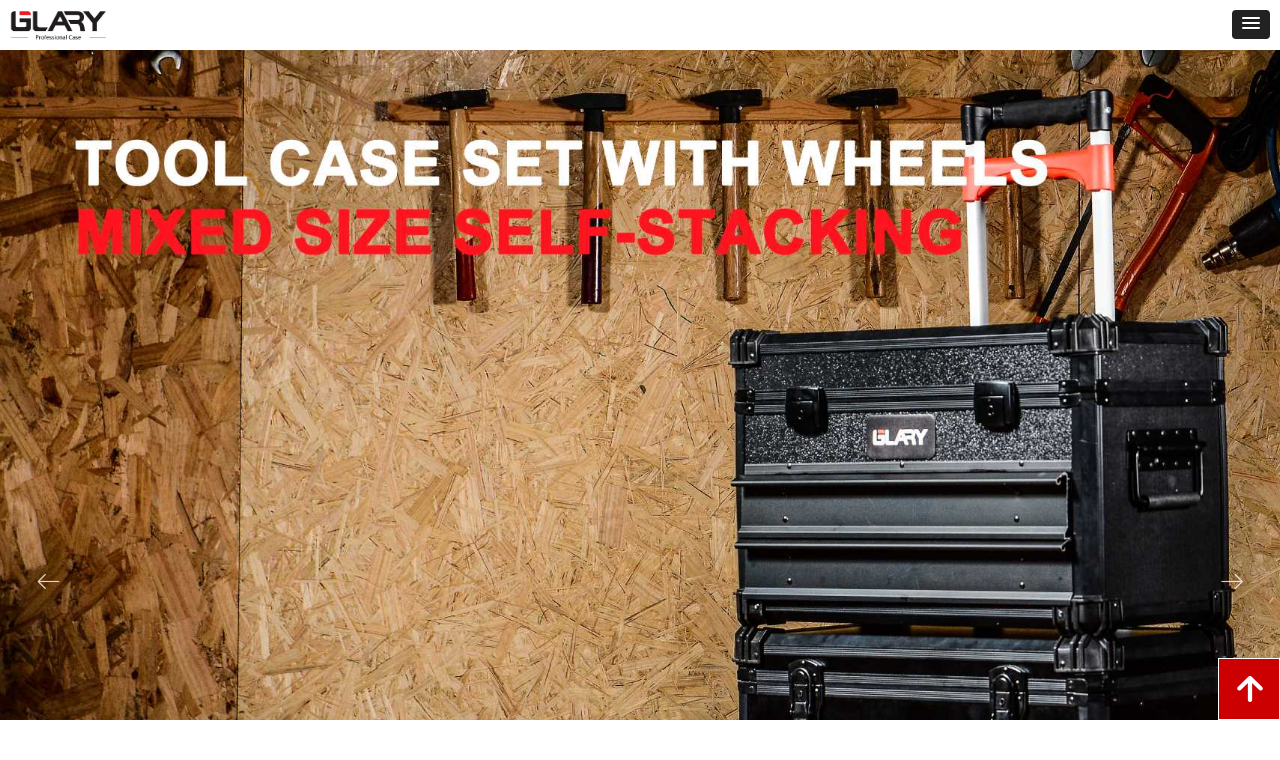

--- FILE ---
content_type: text/html; charset=utf-8
request_url: https://cases-china.com/ProductInfoCategory?categoryId=229927,229943,229944,229945&PageInfoId=299557
body_size: 19379
content:


<!DOCTYPE html>

<html class="smart-design-mode">
<head>


        <meta name="viewport" content="width=device-width, initial-scale=1.0, maximum-scale=1" />

    <meta http-equiv="Content-Type" content="text/html; charset=utf-8" />
    <meta name="description" content="Aluminum case" />
    <meta name="keywords" content="Aluminum case" />
    <meta name="renderer" content="webkit" />
    <meta name="applicable-device" content="pc" />
    <meta http-equiv="Cache-Control" content="no-transform" />
    <title>Aluminum case</title>
    <link rel="icon" href="//img.website.xin/sitefiles18039/18039897/image.psd.png"/><link rel="shortcut icon" href="//img.website.xin/sitefiles18039/18039897/image.psd.png"/><link rel="bookmark" href="//img.website.xin/sitefiles18039/18039897/image.psd.png"/>
    <link href="https://img.website.xin/Designer/Content/bottom/pcstyle.css?_version=20250709210034" rel="stylesheet" type="text/css"/>
    <link href="https://img.website.xin/Content/public/css/reset.css?_version=20251020152359" rel="stylesheet" type="text/css"/>
    <link href="https://img.website.xin/static/iconfont/1.0.0/iconfont.css?_version=20250709210037" rel="stylesheet" type="text/css"/>
    <link href="https://img.website.xin/static/iconfont/2.0.0/iconfont.css?_version=20250709210037" rel="stylesheet" type="text/css"/>
    <link href="https://img.website.xin/static/iconfont/designer/iconfont.css?_version=20250709210037" rel="stylesheet" type="text/css"/>
    <link href="https://img.website.xin/static/iconfont/companyinfo/iconfont.css?_version=20250709210037" rel="stylesheet" type="text/css"/>
    <link href="https://img.website.xin/Designer/Content/base/css/pager.css?_version=20250709210033" rel="stylesheet" type="text/css"/>
    <link href="https://img.website.xin/Designer/Content/base/css/hover-effects.css?_version=20250709210033" rel="stylesheet" type="text/css"/>
    <link href="https://img.website.xin/Designer/Content/base/css/antChain.css?_version=20250709210033" rel="stylesheet" type="text/css"/>


    
    <link href="//img.website.xin/pubsf/18039/18039897/css/299557_Pc_en-US.css?preventCdnCacheSeed=1d0becf74a8a43e0a8f533c50eff3b10" rel="stylesheet" />
    <script src="https://img.website.xin/Scripts/JQuery/jquery-3.6.3.min.js?_version=20250709210035" type="text/javascript"></script>
    <script src="https://img.website.xin/Designer/Scripts/jquery.lazyload.min.js?_version=20250709210034" type="text/javascript"></script>
    <script src="https://img.website.xin/Designer/Scripts/smart.animation.min.js?_version=20250709210034" type="text/javascript"></script>
    <script src="https://img.website.xin/Designer/Content/Designer-panel/js/kino.razor.min.js?_version=20250709210033" type="text/javascript"></script>
    <script src="https://img.website.xin/Scripts/common.min.js?v=20200318&_version=20251229144728" type="text/javascript"></script>
    <script src="https://img.website.xin/Administration/Scripts/admin.validator.min.js?_version=20250709210032" type="text/javascript"></script>
    <script src="https://img.website.xin/Administration/Content/plugins/cookie/jquery.cookie.js?_version=20250709210032" type="text/javascript"></script>
    <script src="https://img.website.xin/Scripts/utils.js?_version=20251120201833" type="text/javascript"></script>

    <script type='text/javascript' id='jqPaginator' src='https://img.website.xin/Scripts/statics/js/jqPaginator.min.js?_version=20250709210035' ></script><script type='text/javascript' id='jssor-all' src='https://img.website.xin/Designer/Scripts/jssor.slider-22.2.16-all.min.js?_version=20250709210034' ></script><script type='text/javascript' id='slideshown' src='https://img.website.xin/Designer/Scripts/slideshow.js?_version=20250709210034' ></script>
    
    <script type="text/javascript">
           window.SEED_CONFIG = {
       customerId: ""
            };
        $.ajaxSetup({
            cache: false,
            beforeSend: function (jqXHR, settings) {
                settings.data = settings.data && settings.data.length > 0 ? (settings.data + "&") : "";
                settings.data = settings.data + "__RequestVerificationToken=" + $('input[name="__RequestVerificationToken"]').val();
                return true;
            }
        });
    </script>


<script>
  window.SEED_CONFIG=window.SEED_CONFIG||{};
  window.SEED_CONFIG.siteId ="WS20250731233859000004";
  window.SEED_CONFIG.env ="prod";
</script>
<script defer="defer" src="https://o.alicdn.com/msea-fe/seed/index.js"></script>

</head>
<body id="smart-body" area="main">


    <input type="hidden" id="pageinfo"
           value="299557"
           data-type="0"
           data-device="Pc"
           data-entityid="299557" />
    <input id="txtDeviceSwitchEnabled" value="show" type="hidden" />




    


    
<!-- 在 mainContentWrapper 的下一层的三个div上设置了zindex。把页头页尾所在的层级调整高于中间内容，以防止中间内容遮盖页头页尾 -->

<div id="mainContentWrapper" style="background-color: transparent; background-image: none; background-repeat: no-repeat;background-position:0 0; background:-moz-linear-gradient(top, none, none);background:-webkit-gradient(linear, left top, left bottom, from(none), to(none));background:-o-linear-gradient(top, none, none);background:-ms-linear-gradient(top, none, none);background:linear-gradient(top, none, none);;
     position: relative; width: 100%;min-width:1200px;background-size: auto;" bgScroll="none">
    
    <div style="background-color: rgb(255, 255, 255); background-image: none; background-repeat: no-repeat;background-position:0 0; background:-moz-linear-gradient(top, none, none);background:-webkit-gradient(linear, left top, left bottom, from(none), to(none));background:-o-linear-gradient(top, none, none);background:-ms-linear-gradient(top, none, none);background:linear-gradient(top, none, none);;
         position: relative; width: 100%;min-width:1200px;background-size: auto; z-index:auto;" bgScroll="none">
        <div class=" header" cpid="50894" id="smv_Area0" style="width: 1200px; height: 124px;  position: relative; margin: 0 auto">
            <div id="smv_tem_2_36" ctype="banner"  class="esmartMargin smartAbs " cpid="50894" cstyle="Style1" ccolor="Item0" areaId="Area0" isContainer="True" pvid="" tareaId="Area0"  re-direction="y" daxis="Y" isdeletable="True" style="height: 125px; width: 100%; left: 0px; top: 0px;z-index:38;"><div class="yibuFrameContent tem_2_36  banner_Style1  " style="overflow:visible;;" ><div class="fullcolumn-inner smAreaC" id="smc_Area0" cid="tem_2_36" style="width:1200px">
    <div id="smv_tem_1_26" ctype="image"  class="esmartMargin smartAbs " cpid="50894" cstyle="Style1" ccolor="Item0" areaId="Area0" isContainer="False" pvid="tem_2_36" tareaId="Area0"  re-direction="all" daxis="All" isdeletable="True" style="height: 67px; width: 180px; left: 1px; top: 5px;z-index:2;"><div class="yibuFrameContent tem_1_26  image_Style1  " style="overflow:visible;;" >
    <div class="w-image-box image-clip-wrap" data-fillType="0" id="div_tem_1_26">
        <a target="_self" href="/home">
            <img loading="lazy" 
                 src="//img.website.xin/contents/sitefiles3607/18039897/images/8603294.jpg" 
                 alt="" 
                 title="" 
                 id="img_smv_tem_1_26" 
                 style="width: 178px; height:65px;"
                 class=""
             >
        </a>
    </div>

    <script type="text/javascript">
        $(function () {
            
                InitImageSmv("tem_1_26", "178", "67", "0");
            
                 });
    </script>

</div></div><div id="smv_tem_3_50" ctype="nav"  class="esmartMargin smartAbs " cpid="50894" cstyle="Style7" ccolor="Item0" areaId="Area0" isContainer="False" pvid="tem_2_36" tareaId="Area0"  re-direction="all" daxis="All" isdeletable="True" style="height: 50px; width: 1369px; left: -39px; top: 76px;z-index:3;"><div class="yibuFrameContent tem_3_50  nav_Style7  " style="overflow:visible;;" ><div id="nav_tem_3_50" class="nav_pc_t_7">
    <ul class="w-nav" navstyle="style7" style="width:auto;">
                <li class="w-nav-inner" style="height:50px;line-height:50px;">
                    <div class="w-nav-item">
                        <a href="/home" target="_self" class="w-nav-item-link">
                            <span class="mw-iconfont"></span>
                            <span class="w-link-txt">Home</span>
                        </a>
                        
                    </div>
                </li>
                <li class="w-nav-inner" style="height:50px;line-height:50px;">
                    <div class="w-nav-item">
                        <a href="/allproducts" target="_self" class="w-nav-item-link">
                            <span class="mw-iconfont"></span>
                            <span class="w-link-txt">All Products</span>
                        </a>
                        
                    </div>
                </li>
                <li class="w-nav-inner" style="height:50px;line-height:50px;">
                    <div class="w-nav-item">
                        <a href="/bestseller" target="_self" class="w-nav-item-link">
                            <span class="mw-iconfont"></span>
                            <span class="w-link-txt">Best Seller</span>
                        </a>
                        
                    </div>
                </li>
                <li class="w-nav-inner" style="height:50px;line-height:50px;">
                    <div class="w-nav-item">
                        <a href="/ProductInfoCategory?categoryId=229926,229933,229934,229935,229936,229938,229939,229940,229941,229942&amp;PageInfoId=299545" target="_self" class="w-nav-item-link">
                            <span class="mw-iconfont"></span>
                            <span class="w-link-txt">Plastic Case</span>
                        </a>
                        
                    </div>
                </li>
                <li class="w-nav-inner" style="height:50px;line-height:50px;">
                    <div class="w-nav-item">
                        <a href="/ProductInfoCategory?categoryId=229927,229943,229944,229945&amp;PageInfoId=299557" target="_self" class="w-nav-item-link">
                            <span class="mw-iconfont"></span>
                            <span class="w-link-txt">Aluminum case</span>
                        </a>
                        
                    </div>
                </li>
                <li class="w-nav-inner" style="height:50px;line-height:50px;">
                    <div class="w-nav-item">
                        <a href="/ProductInfoCategory?categoryId=229931,229952,229953,229954&amp;PageInfoId=299563" target="_self" class="w-nav-item-link">
                            <span class="mw-iconfont"></span>
                            <span class="w-link-txt">Leather &amp; Fabric</span>
                        </a>
                        
                    </div>
                </li>
                <li class="w-nav-inner" style="height:50px;line-height:50px;">
                    <div class="w-nav-item">
                        <a href="/ProductInfoCategory?categoryId=229928,229946,229947,229948&amp;PageInfoId=299560" target="_self" class="w-nav-item-link">
                            <span class="mw-iconfont"></span>
                            <span class="w-link-txt">Briefcase&amp;Suitcase</span>
                        </a>
                        
                    </div>
                </li>
                <li class="w-nav-inner" style="height:50px;line-height:50px;">
                    <div class="w-nav-item">
                        <a href="/ProductInfoCategory?categoryId=229930,229949,229950,229951&amp;PageInfoId=299562" target="_self" class="w-nav-item-link">
                            <span class="mw-iconfont"></span>
                            <span class="w-link-txt">Outdoor Storage</span>
                        </a>
                        
                    </div>
                </li>
                <li class="w-nav-inner" style="height:50px;line-height:50px;">
                    <div class="w-nav-item">
                        <a href="/oemodm" target="_self" class="w-nav-item-link">
                            <span class="mw-iconfont"></span>
                            <span class="w-link-txt">OEM&amp;ODM</span>
                        </a>
                        
                    </div>
                </li>
                <li class="w-nav-inner" style="height:50px;line-height:50px;">
                    <div class="w-nav-item">
                        <a href="/about" target="_self" class="w-nav-item-link">
                            <span class="mw-iconfont"></span>
                            <span class="w-link-txt">About</span>
                        </a>
                        
                    </div>
                </li>
                <li class="w-nav-inner" style="height:50px;line-height:50px;">
                    <div class="w-nav-item">
                        <a href="/grzx" target="_self" class="w-nav-item-link">
                            <span class="mw-iconfont"></span>
                            <span class="w-link-txt">GLARY Center</span>
                        </a>
                        
                    </div>
                </li>

    </ul>
</div>
<script>
    $(function () {
        $('#nav_tem_3_50 .w-nav').find('.w-subnav').hide();
        var $this, item, itemAll;

        if ("True".toLocaleLowerCase() == "true") {
        } else {
            $("#nav_tem_3_50 .w-subnav").css("width", "120" + "px");
        }
        
        $('#nav_tem_3_50 .w-nav').off('mouseenter').on('mouseenter', '.w-nav-inner', function () {
            itemAll = $('#nav_tem_3_50 .w-nav').find('.w-subnav');
            $this = $(this);
            item = $this.find('.w-subnav');
            item.slideDown();
        }).off('mouseleave').on('mouseleave', '.w-nav-inner', function () {
            item = $(this).find('.w-subnav');
            item.stop().slideUp();
        });
        SetNavSelectedStyle('nav_tem_3_50');//选中当前导航
    });
</script></div></div><div id="smv_tem_4_14" ctype="search"  class="esmartMargin smartAbs " cpid="50894" cstyle="Style2" ccolor="Item0" areaId="Area0" isContainer="False" pvid="tem_2_36" tareaId="Area0"  re-direction="all" daxis="All" isdeletable="True" style="height: 34px; width: 289px; left: 764px; top: 19px;z-index:4;"><div class="yibuFrameContent tem_4_14  search_Style2  " style="overflow:visible;;" >
<!-- w-search -->
<div class="w-search" id="search_tem_4_14">
    <div class="w-search-main">
        <a href="javascript:void(0);" class="w-search-btn">
            <i class="w-search-btn-icon mw-iconfont ">&#xb060;</i>
            <span class="w-search-btn-txt  "></span>
        </a>

        <div class="w-search-inner w-placeholder ">
            <input type="text" placeholder="Please enter keyword" class="w-search-input">
        </div>
    </div>
    <ul class="w-searchkey">
            <li class="w-searchkey-item"><a href="javascript:void(0);" displayorder="0" data-type="product" name="Product"></a></li>
            <li class="w-searchkey-item"><a href="javascript:void(0);" displayorder="1" data-type="news" name="Article"></a></li>
    </ul>
    <input type="hidden" id="hid_tem_4_14" value="product">
</div>

<script type="text/javascript">
    (function () {
        var width = 289;
        var height = 34;
        var topborder = parseInt($("#search_tem_4_14 .w-search-main").css("border-top-width"));
        var bottomborder = parseInt($("#search_tem_4_14 .w-search-main").css("border-bottom-width"));
        var realHeight = parseInt(height) - topborder - bottomborder;
        $('#search_tem_4_14').css({
            width:  width,
            height: realHeight
        });
        $('#search_tem_4_14 .w-search-main').css({
            height: realHeight,
            lineHeight: realHeight + 'px',
        });
        $('#search_tem_4_14 .w-search-btn').css({
            height: realHeight,
            lineHeight: realHeight + 'px',
        });
        $('#search_tem_4_14 .w-search-inner').css({
            height: realHeight,
            lineHeight: realHeight + 'px',
        });
        $('#search_tem_4_14 .w-searchkey .w-searchkey-item').css({
            height: realHeight,
            lineHeight: realHeight + 'px',
        });

        var $inputBox = $('#search_tem_4_14 .w-search-inner');
        var $input = $inputBox.find('input');
        var inputHeight = $inputBox.height();
        var fontHeight = +$input.css('fontSize').replace('px', '') + 6;

        $input.css({
            height: fontHeight,
            lineHeight: fontHeight + 'px',
            marginTop: (inputHeight - fontHeight) / 2
        });

        JPlaceHolder(searchPlaceHolder_tem_4_14);
        function searchPlaceHolder_tem_4_14() {
            var placeHeight_tem_4_14 = $("#smv_tem_4_14 .w-search-inner.w-placeholder .w-search-input").height();
             $("#smv_tem_4_14 .w-search-inner.w-placeholder .placeholder-text .placeholder-text-in").css("lineHeight", placeHeight_tem_4_14 + "px");
        }
        var zIndex = $("#smv_tem_4_14").css("z-index");
        $('#search_tem_4_14').find('.w-search-input').off('input').on('input', function () {
            var val = $(this).val();
            if (val) {
                val = val.replace(/</g, "&lt;").replace(/>/g, "&gt;");
                $('#search_tem_4_14').find('.w-searchkey-item a').each(function (index) {
                    var name = $(this).attr("name");
                    var text = 'In ' + name + ' search"' + val + '"';
                    $(this).html(text);
                });
                $('#search_tem_4_14').find('.w-searchkey').slideDown(100);
                $("#smv_tem_4_14").css("z-index", 10001);
            } else {
                $('#search_tem_4_14').find('.w-searchkey').slideUp(0);
                $("#smv_tem_4_14").css("z-index", zIndex);
            }
            

        });
        if ("Publish" != "Design") {
            $('#search_tem_4_14 .w-searchkey-item a').off('click').on('click', function () {
                var type = $(this).attr('data-type');
                $('#hid_tem_4_14').val(type);
                var keyword = $("#search_tem_4_14 .w-search-input").val();
                if (keyword.replace(/(^\s*)|(\s*$)/g, "") == "") {
                    alert("Search keyword can not be empty")
                    return;
                }
                if (type == "news") {
                    window.location.href = "/NewsInfoSearch?searchKey=" + encodeURIComponent(keyword);
                }
                else {
                    window.location.href = "/ProductInfoSearch?searchKey=" + encodeURIComponent(keyword);
                }
            });
            $('#search_tem_4_14 .w-search-btn').off('click').on('click', function () {
                var type = $('#hid_tem_4_14').val();
                var keyword = $("#search_tem_4_14 .w-search-input").val();
                if (keyword.replace(/(^\s*)|(\s*$)/g, "") == "") {
                    alert("Search keyword can not be empty")
                    return;
                }
                if (type == "news") {
                    window.location.href = "/NewsInfoSearch?searchKey=" + encodeURIComponent(keyword);
                }
                else {
                    window.location.href = "/ProductInfoSearch?searchKey=" + encodeURIComponent(keyword);
                }
            });
            $("#search_tem_4_14 .w-search-input").keydown(function (e) {
                if (e.keyCode == 13) {
                    $('#search_tem_4_14 .w-search-btn').click();
                }
            })
        }
    })(jQuery);
</script></div></div><div id="smv_tem_101_22" ctype="code"  class="esmartMargin smartAbs " cpid="50894" cstyle="Style1" ccolor="Item0" areaId="Area0" isContainer="False" pvid="tem_2_36" tareaId="Area0"  re-direction="all" daxis="All" isdeletable="True" style="height: 22px; width: 200px; left: 367px; top: 33px;z-index:33;"><div class="yibuFrameContent tem_101_22  code_Style1  " style="overflow:hidden;;" ><!--w-code-->
<div class="w-code">
    <div id='code_tem_101_22'><style>
    @media(max-width:500px) {
        body {
            max-width: 500px !important;

        }

        #smv_Area0 .slicknav_nav .auto-nav-li,
        #smv_Area0 .slicknav_nav .auto-nav-li a {
            color: #000 !important;
        }

        #smv_Area0 .slicknav_nav li .w-link-txt {
            color: #000 !important;

        }
    }
</style></div>
</div>
<!--/w-code--></div></div></div>
<div id="bannerWrap_tem_2_36" class="fullcolumn-outer" style="position: absolute; top: 0; bottom: 0;">
</div>

<script type="text/javascript">

    $(function () {
        var resize = function () {
            $("#smv_tem_2_36 >.yibuFrameContent>.fullcolumn-inner").width($("#smv_tem_2_36").parent().width());
            $('#bannerWrap_tem_2_36').fullScreen(function (t) {
                if (VisitFromMobile()) {
                    t.css("min-width", t.parent().width())
                }
            });
        }
        if (typeof (LayoutConverter) !== "undefined") {
            LayoutConverter.CtrlJsVariableList.push({
                CtrlId: "tem_2_36",
                ResizeFunc: resize,
            });
        } else {
            $(window).resize(function (e) {
                if (e.target == this) {
                    resize();
                }
            });
        }

        resize();
    });
</script>
</div></div>
        </div>
    </div>

    <div class="main-layout-wrapper" id="smv_AreaMainWrapper" style="background-color: transparent; background-image: none;
         background-repeat: no-repeat;background-position:0 0; background:-moz-linear-gradient(top, none, none);background:-webkit-gradient(linear, left top, left bottom, from(none), to(none));background:-o-linear-gradient(top, none, none);background:-ms-linear-gradient(top, none, none);background:linear-gradient(top, none, none);;background-size: auto; z-index:auto;"
         bgScroll="none">
        <div class="main-layout" id="tem-main-layout11" style="width: 100%;">
            <div style="display: none">
                
            </div>
            <div class="" id="smv_MainContent" rel="mainContentWrapper" style="width: 100%; min-height: 300px; position: relative; ">
                
                <div class="smvWrapper"  style="min-width:1300px;  position: relative; background-color: transparent; background-image: none; background-repeat: no-repeat; background:-moz-linear-gradient(top, none, none);background:-webkit-gradient(linear, left top, left bottom, from(none), to(none));background:-o-linear-gradient(top, none, none);background:-ms-linear-gradient(top, none, none);background:linear-gradient(top, none, none);;background-position:0 0;background-size:auto;" bgScroll="none"><div class="smvContainer" id="smv_Main" cpid="299557" style="min-height:400px;width:1300px;height:2440px;  position: relative; "><div id="smv_con_2_37" ctype="category"  class="esmartMargin smartAbs " cpid="299557" cstyle="Style5" ccolor="Item0" areaId="" isContainer="False" pvid="" tareaId=""  re-direction="all" daxis="All" isdeletable="True" style="height: 607px; width: 270px; left: 10px; top: 1146px;z-index:2;"><div class="yibuFrameContent con_2_37  category_Style5  " style="overflow:visible;;" ><div class="smv_con_1_1">
    <!--w-category-->
    <div class="w-category" id="category_con_2_37">

                <ul class="w-category-list">
                        <li class="w-first-item"data-id="229927">
                                <h3 class="w-first-title">
                                    <a href="/ProductInfoCategory?categoryId=229927,229943,229944&amp;PageInfoId=299557" class="w-first-link" data-url="/ProductInfoCategory?categoryId=229927,229943,229944">
                                        Aluminum case
                                    </a>
                                </h3>
                                                            <ul class="w-seclist">
                                        <li class="w-second-item" data-url="/ProductInfoCategory?categoryId=229943"data-id="229943">
                                                <h3 class="w-second-title">
                                                    <a href="/ProductInfoCategory?categoryId=229943&amp;PageInfoId=299557" data-url="/ProductInfoCategory?categoryId=229943" class="w-second-link">
                                                        Gun Case
                                                    </a>
                                                </h3>
                                                                                    </li> 
                                        <li class="w-second-item" data-url="/ProductInfoCategory?categoryId=229944"data-id="229944">
                                                <h3 class="w-second-title w-border-none">
                                                    <a href="/ProductInfoCategory?categoryId=229944&amp;PageInfoId=299557" data-url="/ProductInfoCategory?categoryId=229944" class="w-second-link">
                                                        Tool Case
                                                    </a>
                                                </h3>
                                                                                    </li> 
                                </ul>
                        </li>
                </ul>

    </div>
    <!--/w-category-->
</div>
<script type="text/javascript">
    $(document).ready(function () {
         SetCategoryStyleForPc('category_con_2_37');
         con_2_37_resize();
    });


    function  con_2_37_resize() {
        var $control = $("#smv_con_2_37");
        if ($control.find(".m-nodata").length == 0)
        {
            var outerHeight = $control.find(".w-category").outerHeight();
            $control.css("height", outerHeight + "px");
        }
        else {
            var outerHeight = $control.find(".m-nodata").outerHeight();
            $control.css("height", outerHeight + "px");
        }
    }
</script>
</div></div><div id="smv_con_3_24" ctype="listproductcategory"  class="esmartMargin smartAbs " cpid="299557" cstyle="Style2" ccolor="Item0" areaId="" isContainer="False" pvid="" tareaId=""  re-direction="all" daxis="All" isdeletable="True" style="height: 1308px; width: 960px; left: 323px; top: 1129px;z-index:0;"><div class="yibuFrameContent con_3_24  listproductcategory_Style2  " style="overflow:hidden;;" ><div class='pager xn-resize' style='padding-top: 10px;'><div class='pager-text' style='width:100%;font-size:14px;height:28px;line-height:28px; color: #333;'>Total <span style='color:#d81b00;'>17</span> products</div></div>    <div class="w-list xn-resize">
        <ul class="w-list-ul" id="ulList_con_3_24"
            data-title-autolines="1"
            data-desc-autolines="1">
                <li class="w-list-item f-clearfix">
                    <a href="/productinfo/1453597.html" target="_self" class="w-list-link">
                        <div class="w-list-pic">
                            <img loading="lazy" src="//img.website.xin/contents/sitefiles3607/18039897/images/11050430.jpg" class="w-listpic-in" />
                        </div>
                        <div class="w-list-bottom">
                            <h5 class="w-list-title">Hard Aluminum Tool Case-SA0119</h5>
                            <div class="w-list-desc w-hide">Product&nbsp;Size：495*362*195mm/19.48*14.25*7.67in</div>
                            <div class="w-list-price w-hide">¥&nbsp;0.00</div>
                            <p class="w-list-btn w-hide">Buy now</p>
                        </div>
                    </a>
                </li>
                <li class="w-list-item f-clearfix">
                    <a href="/productinfo/1453592.html" target="_self" class="w-list-link">
                        <div class="w-list-pic">
                            <img loading="lazy" src="//img.website.xin/contents/sitefiles3607/18039897/images/11050396.jpg" class="w-listpic-in" />
                        </div>
                        <div class="w-list-bottom">
                            <h5 class="w-list-title">Rolling Aluminum Tool Case-SA0219</h5>
                            <div class="w-list-desc w-hide">Product&nbsp;Size&nbsp;(mm)：500*390*250mm/19.68*15.35*9.84&nbsp;in</div>
                            <div class="w-list-price w-hide">¥&nbsp;0.00</div>
                            <p class="w-list-btn w-hide">Buy now</p>
                        </div>
                    </a>
                </li>
                <li class="w-list-item f-clearfix">
                    <a href="/productinfo/1265939.html" target="_self" class="w-list-link">
                        <div class="w-list-pic">
                            <img loading="lazy" src="//img.website.xin/contents/sitefiles3607/18039897/images/9523382.png" class="w-listpic-in" />
                        </div>
                        <div class="w-list-bottom">
                            <h5 class="w-list-title">Shockproof Hard Drive Case-SK1520H</h5>
                            <div class="w-list-desc w-hide">Product&nbsp;Size&nbsp;(MM)&nbsp;:&nbsp;505&nbsp;x&nbsp;282&nbsp;x&nbsp;210&nbsp;mm/19.88&nbsp;x&nbsp;11.10&nbsp;x&nbsp;8.27&nbsp;inch</div>
                            <div class="w-list-price w-hide">¥&nbsp;0.00</div>
                            <p class="w-list-btn w-hide">Buy now</p>
                        </div>
                    </a>
                </li>
                <li class="w-list-item f-clearfix">
                    <a href="/productinfo/1265878.html" target="_self" class="w-list-link">
                        <div class="w-list-pic">
                            <img loading="lazy" src="//img.website.xin/contents/sitefiles3607/18039897/images/9523375.png" class="w-listpic-in" />
                        </div>
                        <div class="w-list-bottom">
                            <h5 class="w-list-title">Aluminum Hard Drive Case-SK1410H</h5>
                            <div class="w-list-desc w-hide">Product&nbsp;Size&nbsp;(MM&nbsp;):&nbsp;263&nbsp;x&nbsp;260&nbsp;x&nbsp;190&nbsp;mm&nbsp;/&nbsp;10.35&nbsp;x&nbsp;10.24&nbsp;x&nbsp;7.48&nbsp;inch</div>
                            <div class="w-list-price w-hide">¥&nbsp;0.00</div>
                            <p class="w-list-btn w-hide">Buy now</p>
                        </div>
                    </a>
                </li>
                <li class="w-list-item f-clearfix">
                    <a href="/productinfo/1150620.html" target="_self" class="w-list-link">
                        <div class="w-list-pic">
                            <img loading="lazy" src="//img.website.xin/contents/sitefiles3607/18039897/images/8682227.jpg" class="w-listpic-in" />
                        </div>
                        <div class="w-list-bottom">
                            <h5 class="w-list-title">Tool Case Combination-SKC318</h5>
                            <div class="w-list-desc w-hide"></div>
                            <div class="w-list-price w-hide">¥&nbsp;0.00</div>
                            <p class="w-list-btn w-hide">Buy now</p>
                        </div>
                    </a>
                </li>
                <li class="w-list-item f-clearfix">
                    <a href="/productinfo/1150395.html" target="_self" class="w-list-link">
                        <div class="w-list-pic">
                            <img loading="lazy" src="//img.website.xin/contents/sitefiles3607/18039897/images/8680978.jpg" class="w-listpic-in" />
                        </div>
                        <div class="w-list-bottom">
                            <h5 class="w-list-title">Portable Tool Case with Tray-ST\SR\SK0414</h5>
                            <div class="w-list-desc w-hide">Product&nbsp;Size&nbsp;(MM)：360&nbsp;x&nbsp;220&nbsp;x&nbsp;250&nbsp;MM</div>
                            <div class="w-list-price w-hide">¥&nbsp;0.00</div>
                            <p class="w-list-btn w-hide">Buy now</p>
                        </div>
                    </a>
                </li>
                <li class="w-list-item f-clearfix">
                    <a href="/productinfo/1150302.html" target="_self" class="w-list-link">
                        <div class="w-list-pic">
                            <img loading="lazy" src="//img.website.xin/contents/sitefiles3607/18039897/images/8679870.jpg" class="w-listpic-in" />
                        </div>
                        <div class="w-list-bottom">
                            <h5 class="w-list-title">Multi-layer Tool Case Organizer-ST\SR\SK0317</h5>
                            <div class="w-list-desc w-hide">Product&nbsp;Size&nbsp;(MM)：470*250*420&nbsp;mm<br/>The&nbsp;height&nbsp;of&nbsp;the&nbsp;first&nbsp;layer&nbsp;is&nbsp;200mm,&nbsp;and&nbsp;the&nbsp;following&nbsp;two&nbsp;layers&nbsp;are&nbsp;110mm&nbsp;each.</div>
                            <div class="w-list-price w-hide">¥&nbsp;0.00</div>
                            <p class="w-list-btn w-hide">Buy now</p>
                        </div>
                    </a>
                </li>
                <li class="w-list-item f-clearfix">
                    <a href="/productinfo/1150199.html" target="_self" class="w-list-link">
                        <div class="w-list-pic">
                            <img loading="lazy" src="//img.website.xin/contents/sitefiles3607/18039897/images/8678544.jpg" class="w-listpic-in" />
                        </div>
                        <div class="w-list-bottom">
                            <h5 class="w-list-title">Rolling Tool Case-ST\SR\SK0219</h5>
                            <div class="w-list-desc w-hide">Product&nbsp;Size&nbsp;(MM)：470*250*420&nbsp;mm</div>
                            <div class="w-list-price w-hide">¥&nbsp;0.00</div>
                            <p class="w-list-btn w-hide">Buy now</p>
                        </div>
                    </a>
                </li>
                <li class="w-list-item f-clearfix">
                    <a href="/productinfo/1150055.html" target="_self" class="w-list-link">
                        <div class="w-list-pic">
                            <img loading="lazy" src="//img.website.xin/contents/sitefiles3607/18039897/images/8678166.jpg" class="w-listpic-in" />
                        </div>
                        <div class="w-list-bottom">
                            <h5 class="w-list-title">Aluminum Tool Carrying Case-ST\SR\SK0118</h5>
                            <div class="w-list-desc w-hide">Product&nbsp;Size&nbsp;(MM)：460*330*150&nbsp;MM</div>
                            <div class="w-list-price w-hide">¥&nbsp;0.00</div>
                            <p class="w-list-btn w-hide">Buy now</p>
                        </div>
                    </a>
                </li>
        </ul>
    </div>
    <script>
        var callback_con_3_24 = function() {
            var sv = $("#smv_con_3_24");
            var titlelines = parseInt(sv.find(".w-list-ul").attr("data-title-autolines"));
            var desclines = parseInt(sv.find(".w-list-ul").attr("data-desc-autolines"));

            var titleItem = sv.find(".w-list-title");
            var title_line_height = titleItem.css("line-height");
            titleItem.css("height", parseInt(title_line_height) * titlelines);

            var desc_line_height = sv.find(".w-list-desc").css("line-height");
            sv.find(".w-list-desc").css("height", parseInt(desc_line_height) * desclines);

            sv.find("img").cutFill();
        }
        callback_con_3_24();
    </script>
<div id='pager_con_3_24' jp-htmlid='con_3_24' class='xn-pager xn-resize'  jp-style='Style1_Item0' jp-color='0' jp-align='center' jp-enable='true' jp-device='pc'   jp-first='首页' jp-prev='Prev' jp-next='Next' jp-last='尾页' jp-more='More' jp-goto='jump to' jp-go='GO'   jp-totalpages='2' jp-totalcounts='17' jp-pagesize='9' jp-currentpage='1' jp-vpage='5'   jp-listtype='product' jp-cid='229927,229943,229944,229945' jp-eid='' jp-datestyle='yyyy-MM-dd' jp-orderbyfield='createtime' jp-orderbytype='desc' jp-skey='' jp-templateid='0' jp-postdata='' jp-callback='callback_con_3_24' jp-es='false' jp-localload='0' ></div><script>$(function(){xnPager('pager_con_3_24');});</script>    <script type="text/template" id="listTemplate_con_3_24">
        <li class="w-list-item f-clearfix">
            <a href="$data.LinkUrl" target="_self" class="w-list-link">
                <div class="w-list-pic">
                    <img loading="lazy" src="$data.PicUrl" class="w-listpic-in" />
                </div>
                <div class="w-list-bottom">
                    <h5 class="w-list-title">$data.Name</h5>
                    <div class="w-list-desc w-hide">$data.Short</div>
                    <div class="w-list-price w-hide">¥&nbsp;$data.Price</div>
                    <p class="w-list-btn w-hide">Buy now</p>
                </div>
            </a>
        </li>
    </script>
</div></div><div id="smv_con_4_46" ctype="slideset"  class="esmartMargin smartAbs " cpid="299557" cstyle="Style3" ccolor="Item0" areaId="Main" isContainer="True" pvid="" tareaId="Main"  re-direction="y" daxis="Y" isdeletable="True" style="height: 1070px; width: 100%; left: 0px; top: 0px;z-index:0;"><div class="yibuFrameContent con_4_46  slideset_Style3  " style="overflow:visible;;" >
<!--w-slide-->
<div id="lider_smv_con_4_46_wrapper">
    <div class="w-slide" id="slider_smv_con_4_46">
        <div class="w-slide-inner" data-u="slides">

                <div class="content-box" data-area="Area1">
                    <div id="smc_Area1" cid="con_4_46" class="smAreaC slideset_AreaC">
                                            </div>
                    <div class="content-box-inner" style="background-image:url(//img.website.xin/contents/sitefiles3607/18039897/images/8598718.jpg);background-position:0 50%;background-repeat:cover;background-size:cover;background-color:#ffffff;opacity:1"></div>
                </div>
        </div>
        <!-- Bullet Navigator -->
        <div data-u="navigator" class="w-slide-btn-box  " data-autocenter="1">
            <!-- bullet navigator item prototype -->
            <div class="w-slide-btn" data-u="prototype"></div>
        </div>
        <!-- 1Arrow Navigator -->
        <span data-u="arrowleft" class="w-slide-arrowl slideArrow  " data-autocenter="2" id="left_con_4_46">
            <i class="w-itemicon mw-iconfont">&#xa083;</i>
        </span>
        <span data-u="arrowright" class="w-slide-arrowr slideArrow  " data-autocenter="2" id="right_con_4_46">
            <i class="w-itemicon mw-iconfont">&#xa079;</i>
        </span>
    </div>
</div>

<!--/w-slide-->
<script type="text/javascript">
    var jssorCache_con_4_46 = {
            CtrlId:"con_4_46",
            SliderId: "slider_smv_con_4_46",
            Html: $("#slider_smv_con_4_46")[0].outerHTML,
            On: function (slideIndex, fromIndex) {
               slideAnimation_con_4_46 (slideIndex, fromIndex);
            }
    };
    var slideAnimation_con_4_46 = function (slideIndex, fromIndex) {
        var $slideWrapper = $("#slider_smv_con_4_46 .w-slide-inner:last");
        var len = $slideWrapper.find(">.content-box").length

        var $nextSlide = $slideWrapper.find(".content-box:eq(" + ((slideIndex + 1)%len) + ")");
        $nextSlide.find(".animated").smanimate("stop");

        var $curSlide = $slideWrapper.find(".content-box:eq(" + slideIndex + ")");
        $curSlide.find(".animated").smanimate("replay")

        // var $fromSlide = $slideWrapper.find(".content-box:eq(" + fromIndex + ")");
        // $fromSlide.find(".animated").smanimate("stop");

        $("#switch_con_4_46 .page").html(slideIndex + 1);
        $("#smv_con_4_46").attr("selectArea", $curSlide.attr("data-area"));

        return false;
    };
    con_4_46_page = 1;
    var slide_con_4_46;
    con_4_46_sliderset3_init = function () {
        var jssor_1_options_con_4_46 = {
            $AutoPlay: "False"=="True"?false:"on" == "on",//自动播放
            $PlayOrientation: 1,//2为向上滑，1为向左滑
            $Loop: 1,//循环
            $Idle: parseInt("3000"),//切换间隔
            $SlideDuration: "1000",//延时
            $SlideEasing: $Jease$.$OutQuint,
            
            $CaptionSliderOptions: {
                $Class: $JssorCaptionSlideo$,
                $Transitions: GetSlideAnimation("1", "1000"),
            },
            
            $ArrowNavigatorOptions: {
                $Class: $JssorArrowNavigator$
            },
            $BulletNavigatorOptions: {
                $Class: $JssorBulletNavigator$,
                $ActionMode: "1"
            }
        };
        //初始化幻灯
        var slide = slide_con_4_46 = new $JssorSlider$("slider_smv_con_4_46", jssor_1_options_con_4_46);
        if (typeof (LayoutConverter) !== "undefined") {
            jssorCache_con_4_46 .JssorOpt= jssor_1_options_con_4_46,
            jssorCache_con_4_46 .Jssor = slide;
        }
        $('#smv_con_4_46').data('jssor_slide', slide);
         //resize游览器的时候触发自动缩放幻灯秀

        //幻灯栏目自动或手动切换时触发的事件
        slide.$On($JssorSlider$.$EVT_PARK, slideAnimation_con_4_46);
        //切换栏点击事件
        $("#switch_con_4_46 .left").unbind("click").click(function () {
            if(con_4_46_page==1){
                con_4_46_page =1;
            } else {
                con_4_46_page = con_4_46_page - 1;
            }
            $("#switch_con_4_46 .page").html(con_4_46_page);
            slide.$Prev();
            return false;
        });
        $("#switch_con_4_46 .right").unbind("click").click(function () {
            if(con_4_46_page==1){
                con_4_46_page = 1;
            } else {
                con_4_46_page = con_4_46_page + 1;
            }
           $("#switch_con_4_46 .page").html(con_4_46_page);
         slide.$Next();
         return false;
        });

        /** 在Ipad上页面有缩放，选择最大值重新计算尺寸 Start */
        var $this = $('#slider_smv_con_4_46');
        var ww = $(window).width();
        var tw = $this.parent().width();
        if (ww !== tw) {
            slide.$ScaleWidth(Math.max(ww, tw));
        }
        /** 在Ipad上页面有缩放，选择最大值重新计算尺寸 End */
    };
    $(function () {
        var jssorCopyTmp = document.getElementById('slider_smv_con_4_46').cloneNode(true);

        var $jssorIntt = function (skipInit) {
        //获取幻灯显示动画类型
            var $this = $('#slider_smv_con_4_46');
            var dh = $(document).height();
            var wh = $(window).height();
            var ww = $(window).width();
            //如果在内容区,区内容区宽度（不区分header ，footer ，main）
            var width = 1000;
            //区分页头、页尾、内容区宽度
            if ($this.parents(".header").length > 0) {
                width = $this.parents(".header").width();
            } else if ($this.parents(".footer").length > 0) {
                width = $this.parents(".footer").width();
            } else {
                width = $this.parents(".smvContainer").width();
            }

            if (ww > width) {
                var left = parseInt((ww - width) * 10 / 2) / 10;
                $this.css({ 'left': -left, 'width': ww });
            } else {
                $this.css({ 'left': 0, 'width': ww });
            }

            if (VisitFromMobile() && typeof (LayoutConverter) === "undefined") {
                $this.css("min-width", width);
                setTimeout(function () {
                    var boxleft = (width - 330) / 2;
                    $this.find(".w-slide-btn-box").css("left", boxleft + "px");
                }, 300);
            }
            $this.children().not(".slideArrow").css({ "width": $this.width() });

             if (!skipInit) {
                con_4_46_sliderset3_init();
             }

            var areaId = $("#smv_con_4_46").attr("tareaid");
            if(areaId==""){
                var mainWidth = $("#smv_Main").width();
                $("#smv_con_4_46 .slideset_AreaC").css({"width":mainWidth+"px","position":"relative","margin":"0 auto"});
            }else{
                var controlWidth = $("#smv_con_4_46").width();
                $("#smv_con_4_46 .slideset_AreaC").css({"width":controlWidth+"px","position":"relative","margin":"0 auto"});
            }
            $("#smv_con_4_46").attr("selectArea", "Area1");

            var arrowHeight = $('#slider_smv_con_4_46 .w-slide-arrowl').eq(-1).outerHeight();
            var arrowTop = (18 - arrowHeight) / 2;
            $('#slider_smv_con_4_46 .w-slide-arrowl').eq(-1).css('top', arrowTop);
            $('#slider_smv_con_4_46 .w-slide-arrowr').eq(-1).css('top', arrowTop);
        }
        $jssorIntt();

            
        function ScaleSlider() {
                     slide_con_4_46.$Off($JssorSlider$.$EVT_PARK,slideAnimation_con_4_46);
                     var inst = $('#slider_smv_con_4_46');
                     var orginWidth = inst.width();
                     if (orginWidth == $(window).width()) return;
                    var inst_parent = inst.parent();
                    inst.remove()
                    inst_parent.append(jssorCopyTmp.cloneNode(true));
                    inst_parent.find('.animated').smanimate().stop();
                    $jssorIntt();
                  }
        if (typeof (LayoutConverter) === "undefined") {
            $Jssor$.$AddEvent(window, "resize", ScaleSlider);
        }
        
            if (typeof (LayoutConverter) !== "undefined") {
            jssorCache_con_4_46 .ResizeFunc = $jssorIntt;
            LayoutConverter.CtrlJsVariableList.push(jssorCache_con_4_46 );
        }
    });



</script>
</div></div></div></div><input type='hidden' name='__RequestVerificationToken' id='token__RequestVerificationToken' value='tnOx426KJuMvUPNi506Mnv_tBIgPz9-ClM5Wp4-EH_9klEbPlZ2_RklAKE_P3W77FlA3kDc5W0yuVE7XKzKaqUTWf6aWA8GjK0qI7Ncyzns1' />
            </div>
        </div>
    </div>

    <div style="background-color: transparent; background-image: none; background-repeat: no-repeat;background-position:0 0; background:-moz-linear-gradient(top, none, none);background:-webkit-gradient(linear, left top, left bottom, from(none), to(none));background:-o-linear-gradient(top, none, none);background:-ms-linear-gradient(top, none, none);background:linear-gradient(top, none, none);;
         position: relative; width: 100%;min-width:1200px;background-size: auto; z-index:auto;" bgScroll="none">
        <div class=" footer" cpid="50894" id="smv_Area3" style="width: 1200px; height: 452px; position: relative; margin: 0 auto;">
            <div id="smv_tem_35_22" ctype="banner"  class="esmartMargin smartAbs " cpid="50894" cstyle="Style1" ccolor="Item0" areaId="Area3" isContainer="True" pvid="" tareaId="Area3"  re-direction="y" daxis="Y" isdeletable="True" style="height: 452px; width: 100%; left: 0px; top: 0px;z-index:2;"><div class="yibuFrameContent tem_35_22  banner_Style1  " style="overflow:visible;;" ><div class="fullcolumn-inner smAreaC" id="smc_Area0" cid="tem_35_22" style="width:1200px">
    <div id="smv_tem_37_16" ctype="image"  class="esmartMargin smartAbs " cpid="50894" cstyle="Style1" ccolor="Item0" areaId="Area0" isContainer="False" pvid="tem_35_22" tareaId="Area3"  re-direction="all" daxis="All" isdeletable="True" style="height: 64px; width: 170px; left: 10px; top: 38px;z-index:2;"><div class="yibuFrameContent tem_37_16  image_Style1  " style="overflow:visible;;" >
    <div class="w-image-box image-clip-wrap" data-fillType="0" id="div_tem_37_16">
        <a target="_self" href="">
            <img loading="lazy" 
                 src="//img.website.xin/contents/sitefiles3607/18039897/images/8603985.png" 
                 alt="" 
                 title="" 
                 id="img_smv_tem_37_16" 
                 style="width: 168px; height:62px;"
                 class=""
             >
        </a>
    </div>

    <script type="text/javascript">
        $(function () {
            
                InitImageSmv("tem_37_16", "168", "64", "0");
            
                 });
    </script>

</div></div><div id="smv_tem_45_52" ctype="area"  class="esmartMargin smartAbs " cpid="50894" cstyle="Style1" ccolor="Item0" areaId="Area0" isContainer="True" pvid="tem_35_22" tareaId="Area3"  re-direction="all" daxis="All" isdeletable="True" style="height: 183px; width: 516px; left: 9px; top: 165px;z-index:6;"><div class="yibuFrameContent tem_45_52  area_Style1  " style="overflow:visible;;" ><div class="w-container" data-effect-name="enterTop">
    <div class="smAreaC" id="smc_Area0" cid="tem_45_52">
        <div id="smv_tem_38_14" ctype="nav"  class="esmartMargin smartAbs " cpid="50894" cstyle="Style9" ccolor="Item0" areaId="Area0" isContainer="False" pvid="tem_45_52" tareaId="Area3"  re-direction="all" daxis="All" isdeletable="True" style="height: 150px; width: 150px; left: 0px; top: 0px;z-index:3;"><div class="yibuFrameContent tem_38_14  nav_Style9  " style="overflow:visible;;" ><div class="nav_pc_t_9" id="nav_tem_38_14">
    <ul class="w-nav" navstyle="style10">
            <li class="sliding-box" style="left:-0px;top:-0px">
                <div class="sliding" style="height:50px"></div>
            </li>
                <li class="w-nav-inner" style="height:33.3333333333333%;line-height:50px">
                    <div class="w-nav-item">
                        <a href="/home" target="_self" class="w-nav-item-link">
                            <span class="mw-iconfont">ꁕ</span>
                            <span class="w-link-txt">Home</span>
                        </a>
                      
                    </div>
                </li>
                <li class="w-nav-inner" style="height:33.3333333333333%;line-height:50px">
                    <div class="w-nav-item">
                        <a href="/allproducts" target="_self" class="w-nav-item-link">
                            <span class="mw-iconfont">ꁕ</span>
                            <span class="w-link-txt">All&#160;Products</span>
                        </a>
                      
                    </div>
                </li>
                <li class="w-nav-inner" style="height:33.3333333333333%;line-height:50px">
                    <div class="w-nav-item">
                        <a href="/bestseller" target="_self" class="w-nav-item-link">
                            <span class="mw-iconfont">ꁕ</span>
                            <span class="w-link-txt">Best&#160;Seller</span>
                        </a>
                      
                    </div>
                </li>


    </ul>
</div>
<script>
    $(function () {
        $('#nav_tem_38_14').find('.w-subnav').hide();
        var $this, item, itemAll, index, itemH, goTo;
        $('#nav_tem_38_14').off('mouseenter').on('mouseenter', '.w-nav-inner', function () {
            itemAll = $('.w-nav').find('.w-subnav');
            $this = $(this);
            item = $this.find('.w-subnav');
            item.fadeIn();
            itemH = $this.height();
            index = $this.index() - 1;
            goTo = itemH * index;
            $('#nav_tem_38_14').find('.sliding').hide().show().stop().animate({
                top: goTo
            }, 200, 'linear');
        }).off('mouseleave').on('mouseleave', '.w-nav-inner', function () {
            item = $(this).find('.w-subnav');
            item.fadeOut(150);
            $('#nav_tem_38_14').find('.sliding').stop().fadeOut(200);
        });
        SetNavSelectedStyle('nav_tem_38_14');//选中当前导航
    });
</script></div></div><div id="smv_tem_39_50" ctype="nav"  class="esmartMargin smartAbs " cpid="50894" cstyle="Style9" ccolor="Item0" areaId="Area0" isContainer="False" pvid="tem_45_52" tareaId="Area3"  re-direction="all" daxis="All" isdeletable="True" style="height: 150px; width: 173px; left: 153px; top: 0px;z-index:3;"><div class="yibuFrameContent tem_39_50  nav_Style9  " style="overflow:visible;;" ><div class="nav_pc_t_9" id="nav_tem_39_50">
    <ul class="w-nav" navstyle="style10">
            <li class="sliding-box" style="left:-0px;top:-0px">
                <div class="sliding" style="height:50px"></div>
            </li>
                <li class="w-nav-inner" style="height:33.3333333333333%;line-height:50px">
                    <div class="w-nav-item">
                        <a href="/ProductInfoCategory?categoryId=229926,229933,229934,229935,229936,229938,229939,229940,229941,229942&amp;PageInfoId=299545" target="_self" class="w-nav-item-link">
                            <span class="mw-iconfont">ꁕ</span>
                            <span class="w-link-txt">Plastic Case</span>
                        </a>
                      
                    </div>
                </li>
                <li class="w-nav-inner" style="height:33.3333333333333%;line-height:50px">
                    <div class="w-nav-item">
                        <a href="/ProductInfoCategory?categoryId=229927,229943,229944,229945&amp;PageInfoId=299557" target="_self" class="w-nav-item-link">
                            <span class="mw-iconfont">ꁕ</span>
                            <span class="w-link-txt">Aluminum case</span>
                        </a>
                      
                    </div>
                </li>
                <li class="w-nav-inner" style="height:33.3333333333333%;line-height:50px">
                    <div class="w-nav-item">
                        <a href="/ProductInfoCategory?categoryId=229928,229946,229947,229948&amp;PageInfoId=299560" target="_self" class="w-nav-item-link">
                            <span class="mw-iconfont">ꁕ</span>
                            <span class="w-link-txt">Briefcase&amp;Suitcase</span>
                        </a>
                      
                    </div>
                </li>


    </ul>
</div>
<script>
    $(function () {
        $('#nav_tem_39_50').find('.w-subnav').hide();
        var $this, item, itemAll, index, itemH, goTo;
        $('#nav_tem_39_50').off('mouseenter').on('mouseenter', '.w-nav-inner', function () {
            itemAll = $('.w-nav').find('.w-subnav');
            $this = $(this);
            item = $this.find('.w-subnav');
            item.fadeIn();
            itemH = $this.height();
            index = $this.index() - 1;
            goTo = itemH * index;
            $('#nav_tem_39_50').find('.sliding').hide().show().stop().animate({
                top: goTo
            }, 200, 'linear');
        }).off('mouseleave').on('mouseleave', '.w-nav-inner', function () {
            item = $(this).find('.w-subnav');
            item.fadeOut(150);
            $('#nav_tem_39_50').find('.sliding').stop().fadeOut(200);
        });
        SetNavSelectedStyle('nav_tem_39_50');//选中当前导航
    });
</script></div></div><div id="smv_tem_40_36" ctype="nav"  class="esmartMargin smartAbs " cpid="50894" cstyle="Style9" ccolor="Item0" areaId="Area0" isContainer="False" pvid="tem_45_52" tareaId="Area3"  re-direction="all" daxis="All" isdeletable="True" style="height: 150px; width: 164px; left: 352px; top: 0px;z-index:3;"><div class="yibuFrameContent tem_40_36  nav_Style9  " style="overflow:visible;;" ><div class="nav_pc_t_9" id="nav_tem_40_36">
    <ul class="w-nav" navstyle="style10">
            <li class="sliding-box" style="left:-0px;top:-0px">
                <div class="sliding" style="height:50px"></div>
            </li>
                <li class="w-nav-inner" style="height:33.3333333333333%;line-height:50px">
                    <div class="w-nav-item">
                        <a href="/ProductInfoCategory?categoryId=229930,229949,229950,229951&amp;PageInfoId=299562" target="_self" class="w-nav-item-link">
                            <span class="mw-iconfont">ꁕ</span>
                            <span class="w-link-txt">Outdoor Storage</span>
                        </a>
                      
                    </div>
                </li>
                <li class="w-nav-inner" style="height:33.3333333333333%;line-height:50px">
                    <div class="w-nav-item">
                        <a href="/ProductInfoCategory?categoryId=229931,229952,229953,229954&amp;PageInfoId=299563" target="_self" class="w-nav-item-link">
                            <span class="mw-iconfont">ꁕ</span>
                            <span class="w-link-txt">Leather &amp; Fabric</span>
                        </a>
                      
                    </div>
                </li>
                <li class="w-nav-inner" style="height:33.3333333333333%;line-height:50px">
                    <div class="w-nav-item">
                        <a href="/oemodm" target="_self" class="w-nav-item-link">
                            <span class="mw-iconfont">ꁕ</span>
                            <span class="w-link-txt">OEM&amp;ODM</span>
                        </a>
                      
                    </div>
                </li>


    </ul>
</div>
<script>
    $(function () {
        $('#nav_tem_40_36').find('.w-subnav').hide();
        var $this, item, itemAll, index, itemH, goTo;
        $('#nav_tem_40_36').off('mouseenter').on('mouseenter', '.w-nav-inner', function () {
            itemAll = $('.w-nav').find('.w-subnav');
            $this = $(this);
            item = $this.find('.w-subnav');
            item.fadeIn();
            itemH = $this.height();
            index = $this.index() - 1;
            goTo = itemH * index;
            $('#nav_tem_40_36').find('.sliding').hide().show().stop().animate({
                top: goTo
            }, 200, 'linear');
        }).off('mouseleave').on('mouseleave', '.w-nav-inner', function () {
            item = $(this).find('.w-subnav');
            item.fadeOut(150);
            $('#nav_tem_40_36').find('.sliding').stop().fadeOut(200);
        });
        SetNavSelectedStyle('nav_tem_40_36');//选中当前导航
    });
</script></div></div>    </div>
</div></div></div><div id="smv_tem_44_49" ctype="area"  class="esmartMargin smartAbs " cpid="50894" cstyle="Style1" ccolor="Item0" areaId="Area0" isContainer="True" pvid="tem_35_22" tareaId="Area3"  re-direction="all" daxis="All" isdeletable="True" style="height: 118px; width: 315px; left: 549px; top: 184px;z-index:5;"><div class="yibuFrameContent tem_44_49  area_Style1  " style="overflow:visible;;" ><div class="w-container" data-effect-name="enterTop">
    <div class="smAreaC" id="smc_Area0" cid="tem_44_49">
        <div id="smv_tem_41_15" ctype="image"  class="esmartMargin smartAbs " cpid="50894" cstyle="Style4" ccolor="Item0" areaId="Area0" isContainer="False" pvid="tem_44_49" tareaId="Area3"  re-direction="all" daxis="All" isdeletable="True" style="height: 58px; width: 155px; left: 0px; top: 49px;z-index:2;"><div class="yibuFrameContent tem_41_15  image_Style4  " style="overflow:visible;;" >
<div class="w-image-box" data-fillType="0" id="div_tem_41_15">
    <a target="_blank" href="http://www.glarycase.com">
        <img loading="lazy" src="//img.website.xin/contents/sitefiles3607/18039897/images/8603985.png" alt="" title="" id="img_smv_tem_41_15" style="width: 153px; height:56px;">
    </a>
</div>

<script type="text/javascript">

    $(function () {
        InitImageSmv("tem_41_15","153","58","0");
            
            new JumpObj($('#smv_tem_41_15 .w-image-box')[0], 10);
            
    });

    function JumpObj(elem, range, startFunc, endFunc) {
        var curMax = range = range || 6;
        startFunc = startFunc || function () { };
        endFunc = endFunc || function () { };
        var drct = 0;
        var step = 1;

        init();

        function init() { elem.style.position = 'relative'; active() }
        function active() { elem.onmouseover = function (e) { if (!drct) jump() } }
        function deactive() { elem.onmouseover = null }

        function jump() {
            var t = parseInt(elem.style.top);
            if (!drct) motionStart();
            else {
                var nextTop = t - step * drct;
                if (nextTop >= -curMax && nextTop <= 0) elem.style.top = nextTop + 'px';
                else if (nextTop < -curMax) drct = -1;
                else {
                    var nextMax = curMax / 2;
                    if (nextMax < 1) { motionOver(); return; }
                    curMax = nextMax;
                    drct = 1;
                }
            }
            setTimeout(function () { jump() }, 200 / (curMax + 3) + drct * 3);
        }
        function motionStart() {
            startFunc.apply(this);
            elem.style.top = '0';
            drct = 1;
        }
        function motionOver() {
            endFunc.apply(this);
            curMax = range;
            drct = 0;
            elem.style.top = '0';
        }

        this.jump = jump;
        this.active = active;
        this.deactive = deactive;
    }
</script></div></div><div id="smv_tem_43_33" ctype="text"  class="esmartMargin smartAbs " cpid="50894" cstyle="Style1" ccolor="Item3" areaId="Area0" isContainer="False" pvid="tem_44_49" tareaId="Area3"  re-direction="all" daxis="All" isdeletable="True" style="height: 23px; width: 305px; left: 6px; top: 0px;z-index:4;"><div class="yibuFrameContent tem_43_33  text_Style1  " style="overflow:hidden;;" ><div id='txt_tem_43_33' style="height: 100%;">
    <div class="editableContent" id="txtc_tem_43_33" style="height: 100%; word-wrap:break-word;">
        <p><span style="color:#888888"><span style="font-size:16px"><span style="font-family:Source Han Sans,Geneva,sans-serif">Friendship link</span></span></span></p>

    </div>
</div>

<script>
    var tables = $(' #smv_tem_43_33').find('table')
    for (var i = 0; i < tables.length; i++) {
        var tab = tables[i]
        var borderWidth = $(tab).attr('border')
        if (borderWidth <= 0 || !borderWidth) {
            console.log(tab)
            $(tab).addClass('hidden-border')
            $(tab).children("tbody").children("tr").children("td").addClass('hidden-border')
            $(tab).children("tbody").children("tr").children("th").addClass('hidden-border')
            $(tab).children("thead").children("tr").children("td").addClass('hidden-border')
            $(tab).children("thead").children("tr").children("th").addClass('hidden-border')
            $(tab).children("tfoot").children("tr").children("td").addClass('hidden-border')
            $(tab).children("tfoot").children("tr").children("th").addClass('hidden-border')
        }
    }
</script></div></div>    </div>
</div></div></div><div id="smv_tem_76_28" ctype="line"  class="esmartMargin smartAbs " cpid="50894" cstyle="Style1" ccolor="Item0" areaId="Area0" isContainer="False" pvid="tem_35_22" tareaId="Area3"  re-direction="x" daxis="All" isdeletable="True" style="height: 20px; width: 1180px; left: 10px; top: 378px;z-index:0;"><div class="yibuFrameContent tem_76_28  line_Style1  " style="overflow:visible;;" ><!-- w-line -->
<div style="position:relative; height:100%">
    <div class="w-line" style="position:absolute;top:50%;" linetype="horizontal"></div>
</div>
</div></div><div id="smv_tem_77_19" ctype="companyinfo"  class="esmartMargin smartAbs " cpid="50894" cstyle="Style4" ccolor="Item0" areaId="Area0" isContainer="False" pvid="tem_35_22" tareaId="Area3"  re-direction="all" daxis="All" isdeletable="True" style="height: 31px; width: 628px; left: 286px; top: 409px;z-index:0;"><div class="yibuFrameContent tem_77_19  companyinfo_Style4  " style="overflow:hidden;;" ><div class="w-company-info iconStyle1">
        <span class="company-info-item">
            <a href="javascript:void(0)" >
                <span class="icon company-info-icon    mw-icon-hide ">
                    <i class="ltd-icon gs-gongsi"></i>
                </span>
                <span class="company-info-title"style="white-space:pre">All rights reserved&#169;</span>
                <span class="company-info-text">G&amp;L INDUSTRY CO.,LIMITED</span>
            </a>
        </span>
</div></div></div><div id="smv_tem_78_13" ctype="code"  class="esmartMargin smartAbs " cpid="50894" cstyle="Style1" ccolor="Item0" areaId="Area0" isContainer="False" pvid="tem_35_22" tareaId="Area3"  re-direction="all" daxis="All" isdeletable="True" style="height: 20px; width: 200px; left: 102px; top: 9px;z-index:47;"><div class="yibuFrameContent tem_78_13  code_Style1  " style="overflow:hidden;;" ><!--w-code-->
<div class="w-code">
    <div id='code_tem_78_13'><style>
#search_tem_4_14 ul {     display: none!important;}
#search_tem_4_14 ul {     display: none!important;}
</style></div>
</div>
<!--/w-code--></div></div><div id="smv_tem_97_0" ctype="area"  class="esmartMargin smartAbs " cpid="50894" cstyle="Style1" ccolor="Item0" areaId="Area0" isContainer="True" pvid="tem_35_22" tareaId="Area3"  re-direction="all" daxis="All" isdeletable="True" style="height: 109px; width: 242px; left: 948px; top: 184px;z-index:52;"><div class="yibuFrameContent tem_97_0  area_Style1  " style="overflow:visible;;" ><div class="w-container" data-effect-name="enterTop">
    <div class="smAreaC" id="smc_Area0" cid="tem_97_0">
        <div id="smv_tem_92_43" ctype="area"  class="esmartMargin smartAbs " cpid="50894" cstyle="Style1" ccolor="Item0" areaId="Area0" isContainer="True" pvid="tem_97_0" tareaId="Area3"  re-direction="all" daxis="All" isdeletable="True" style="height: 107px; width: 72px; left: 0px; top: 0px;z-index:49;"><div class="yibuFrameContent tem_92_43  area_Style1  " style="overflow:visible;;" ><div class="w-container" data-effect-name="enterTop">
    <div class="smAreaC" id="smc_Area0" cid="tem_92_43">
        <div id="smv_tem_90_34" ctype="area"  class="esmartMargin smartAbs " cpid="50894" cstyle="Style1" ccolor="Item0" areaId="Area0" isContainer="True" pvid="tem_92_43" tareaId="Area3"  re-direction="all" daxis="All" isdeletable="True" style="height: 72px; width: 72px; left: 0px; top: 0px;z-index:0;"><div class="yibuFrameContent tem_90_34  area_Style1  " style="overflow:visible;;" ><div class="w-container" data-effect-name="enterTop">
    <div class="smAreaC" id="smc_Area0" cid="tem_90_34">
        <div id="smv_tem_87_51" ctype="image"  class="esmartMargin smartAbs " cpid="50894" cstyle="Style1" ccolor="Item0" areaId="Area0" isContainer="False" pvid="tem_90_34" tareaId="Area3"  re-direction="all" daxis="All" isdeletable="True" style="height: 35px; width: 35px; left: 20px; top: 19px;z-index:48;"><div class="yibuFrameContent tem_87_51  image_Style1  " style="overflow:visible;;" >
    <div class="w-image-box image-clip-wrap" data-fillType="0" id="div_tem_87_51">
        <a target="_blank" href="https://youtu.be/Jt7pufAxu9Q">
            <img loading="lazy" 
                 src="//img.website.xin/contents/sitefiles3607/18039897/images/8623033.png" 
                 alt="" 
                 title="" 
                 id="img_smv_tem_87_51" 
                 style="width: 33px; height:33px;"
                 class=""
             >
        </a>
    </div>

    <script type="text/javascript">
        $(function () {
            
                InitImageSmv("tem_87_51", "33", "35", "0");
            
                 });
    </script>

</div></div>    </div>
</div></div></div><div id="smv_tem_91_57" ctype="text"  class="esmartMargin smartAbs " cpid="50894" cstyle="Style1" ccolor="Item3" areaId="Area0" isContainer="False" pvid="tem_92_43" tareaId="Area3"  re-direction="all" daxis="All" isdeletable="True" style="height: 23px; width: 63px; left: 4px; top: 84px;z-index:4;"><div class="yibuFrameContent tem_91_57  text_Style1  " style="overflow:hidden;;" ><div id='txt_tem_91_57' style="height: 100%;">
    <div class="editableContent" id="txtc_tem_91_57" style="height: 100%; word-wrap:break-word;">
        <p style="text-align:center"><span style="font-size:14px"><span style="color:#aaaaaa">Youtube</span></span></p>

    </div>
</div>

<script>
    var tables = $(' #smv_tem_91_57').find('table')
    for (var i = 0; i < tables.length; i++) {
        var tab = tables[i]
        var borderWidth = $(tab).attr('border')
        if (borderWidth <= 0 || !borderWidth) {
            console.log(tab)
            $(tab).addClass('hidden-border')
            $(tab).children("tbody").children("tr").children("td").addClass('hidden-border')
            $(tab).children("tbody").children("tr").children("th").addClass('hidden-border')
            $(tab).children("thead").children("tr").children("td").addClass('hidden-border')
            $(tab).children("thead").children("tr").children("th").addClass('hidden-border')
            $(tab).children("tfoot").children("tr").children("td").addClass('hidden-border')
            $(tab).children("tfoot").children("tr").children("th").addClass('hidden-border')
        }
    }
</script></div></div>    </div>
</div></div></div><div id="smv_tem_94_1" ctype="area"  class="esmartMargin smartAbs " cpid="50894" cstyle="Style1" ccolor="Item0" areaId="Area0" isContainer="True" pvid="tem_97_0" tareaId="Area3"  re-direction="all" daxis="All" isdeletable="True" style="height: 109px; width: 72px; left: 85px; top: 0px;z-index:50;"><div class="yibuFrameContent tem_94_1  area_Style1  " style="overflow:visible;;" ><div class="w-container" data-effect-name="enterTop">
    <div class="smAreaC" id="smc_Area0" cid="tem_94_1">
        <div id="smv_tem_88_49" ctype="image"  class="esmartMargin smartAbs " cpid="50894" cstyle="Style1" ccolor="Item0" areaId="Area0" isContainer="False" pvid="tem_94_1" tareaId="Area3"  re-direction="all" daxis="All" isdeletable="True" style="height: 72px; width: 72px; left: 0px; top: 0px;z-index:2;"><div class="yibuFrameContent tem_88_49  image_Style1  " style="overflow:visible;;" >
    <div class="w-image-box image-clip-wrap" data-fillType="0" id="div_tem_88_49">
        <a target="_self" href="">
            <img loading="lazy" 
                 src="//img.website.xin/contents/sitefiles3607/18039897/images/8603463.jpeg" 
                 alt="" 
                 title="" 
                 id="img_smv_tem_88_49" 
                 style="width: 70px; height:70px;"
                 class=""
             >
        </a>
    </div>

    <script type="text/javascript">
        $(function () {
            
                InitImageSmv("tem_88_49", "70", "72", "0");
            
                 });
    </script>

</div></div><div id="smv_tem_93_48" ctype="text"  class="esmartMargin smartAbs " cpid="50894" cstyle="Style1" ccolor="Item3" areaId="Area0" isContainer="False" pvid="tem_94_1" tareaId="Area3"  re-direction="all" daxis="All" isdeletable="True" style="height: 23px; width: 63px; left: 4px; top: 84px;z-index:4;"><div class="yibuFrameContent tem_93_48  text_Style1  " style="overflow:hidden;;" ><div id='txt_tem_93_48' style="height: 100%;">
    <div class="editableContent" id="txtc_tem_93_48" style="height: 100%; word-wrap:break-word;">
        <p style="text-align:center"><span style="font-size:14px"><span style="color:#aaaaaa"><span style="text-align:center">WeChat</span></span></span></p>

    </div>
</div>

<script>
    var tables = $(' #smv_tem_93_48').find('table')
    for (var i = 0; i < tables.length; i++) {
        var tab = tables[i]
        var borderWidth = $(tab).attr('border')
        if (borderWidth <= 0 || !borderWidth) {
            console.log(tab)
            $(tab).addClass('hidden-border')
            $(tab).children("tbody").children("tr").children("td").addClass('hidden-border')
            $(tab).children("tbody").children("tr").children("th").addClass('hidden-border')
            $(tab).children("thead").children("tr").children("td").addClass('hidden-border')
            $(tab).children("thead").children("tr").children("th").addClass('hidden-border')
            $(tab).children("tfoot").children("tr").children("td").addClass('hidden-border')
            $(tab).children("tfoot").children("tr").children("th").addClass('hidden-border')
        }
    }
</script></div></div>    </div>
</div></div></div><div id="smv_tem_96_37" ctype="area"  class="esmartMargin smartAbs " cpid="50894" cstyle="Style1" ccolor="Item0" areaId="Area0" isContainer="True" pvid="tem_97_0" tareaId="Area3"  re-direction="all" daxis="All" isdeletable="True" style="height: 107px; width: 72px; left: 170px; top: 0px;z-index:51;"><div class="yibuFrameContent tem_96_37  area_Style1  " style="overflow:visible;;" ><div class="w-container" data-effect-name="enterTop">
    <div class="smAreaC" id="smc_Area0" cid="tem_96_37">
        <div id="smv_tem_89_17" ctype="image"  class="esmartMargin smartAbs " cpid="50894" cstyle="Style1" ccolor="Item0" areaId="Area0" isContainer="False" pvid="tem_96_37" tareaId="Area3"  re-direction="all" daxis="All" isdeletable="True" style="height: 72px; width: 72px; left: 0px; top: 0px;z-index:2;"><div class="yibuFrameContent tem_89_17  image_Style1  " style="overflow:visible;;" >
    <div class="w-image-box image-clip-wrap" data-fillType="0" id="div_tem_89_17">
        <a target="_self" href="">
            <img loading="lazy" 
                 src="//img.website.xin/contents/sitefiles3607/18039897/images/8638864.jpeg" 
                 alt="" 
                 title="" 
                 id="img_smv_tem_89_17" 
                 style="width: 70px; height:70px;"
                 class=""
             >
        </a>
    </div>

    <script type="text/javascript">
        $(function () {
            
                InitImageSmv("tem_89_17", "70", "72", "0");
            
                 });
    </script>

</div></div><div id="smv_tem_95_29" ctype="text"  class="esmartMargin smartAbs " cpid="50894" cstyle="Style1" ccolor="Item3" areaId="Area0" isContainer="False" pvid="tem_96_37" tareaId="Area3"  re-direction="all" daxis="All" isdeletable="True" style="height: 23px; width: 72px; left: 0px; top: 84px;z-index:4;"><div class="yibuFrameContent tem_95_29  text_Style1  " style="overflow:hidden;;" ><div id='txt_tem_95_29' style="height: 100%;">
    <div class="editableContent" id="txtc_tem_95_29" style="height: 100%; word-wrap:break-word;">
        <p style="text-align:center"><span style="font-size:14px"><span style="color:#aaaaaa"><span style="text-align:center">WhatsAPP</span></span></span></p>

    </div>
</div>

<script>
    var tables = $(' #smv_tem_95_29').find('table')
    for (var i = 0; i < tables.length; i++) {
        var tab = tables[i]
        var borderWidth = $(tab).attr('border')
        if (borderWidth <= 0 || !borderWidth) {
            console.log(tab)
            $(tab).addClass('hidden-border')
            $(tab).children("tbody").children("tr").children("td").addClass('hidden-border')
            $(tab).children("tbody").children("tr").children("th").addClass('hidden-border')
            $(tab).children("thead").children("tr").children("td").addClass('hidden-border')
            $(tab).children("thead").children("tr").children("th").addClass('hidden-border')
            $(tab).children("tfoot").children("tr").children("td").addClass('hidden-border')
            $(tab).children("tfoot").children("tr").children("th").addClass('hidden-border')
        }
    }
</script></div></div>    </div>
</div></div></div>    </div>
</div></div></div><div id="smv_tem_98_44" ctype="line"  class="esmartMargin smartAbs " cpid="50894" cstyle="Style1" ccolor="Item0" areaId="Area0" isContainer="False" pvid="tem_35_22" tareaId="Area3"  re-direction="x" daxis="All" isdeletable="True" style="height: 20px; width: 1180px; left: 10px; top: 118px;z-index:0;"><div class="yibuFrameContent tem_98_44  line_Style1  " style="overflow:visible;;" ><!-- w-line -->
<div style="position:relative; height:100%">
    <div class="w-line" style="position:absolute;top:50%;" linetype="horizontal"></div>
</div>
</div></div><div id="smv_tem_99_34" ctype="companyinfo"  class="esmartMargin smartAbs " cpid="50894" cstyle="Style2" ccolor="Item0" areaId="Area0" isContainer="False" pvid="tem_35_22" tareaId="Area3"  re-direction="all" daxis="All" isdeletable="True" style="height: 35px; width: 191px; left: 294px; top: 54px;z-index:2;"><div class="yibuFrameContent tem_99_34  companyinfo_Style2  " style="overflow:hidden;;" ><ul class="w-company-info iconStyle3">
        <li class="company-info-item">
            <a href="tel:+86 28805599"  >
                <div class="company-info-titleBox">
                    <span class="company-info-icon ">
                        <i class="ltd-icon  gs-dianhua"></i>
                    </span>
                    <span class="company-info-title   mw-icon-hide "style="white-space:pre">Phone：</span>
                </div>
                <div class="company-text">
                    <span class="company-info-text">+86 28805599</span>
                </div>
            </a>
        </li>
</ul></div></div><div id="smv_tem_100_29" ctype="companyinfo"  class="esmartMargin smartAbs " cpid="50894" cstyle="Style2" ccolor="Item0" areaId="Area0" isContainer="False" pvid="tem_35_22" tareaId="Area3"  re-direction="all" daxis="All" isdeletable="True" style="height: 35px; width: 258px; left: 515px; top: 54px;z-index:2;"><div class="yibuFrameContent tem_100_29  companyinfo_Style2  " style="overflow:hidden;;" ><ul class="w-company-info iconStyle3">
        <li class="company-info-item">
            <a href="tel:+86 13989315254"  >
                <div class="company-info-titleBox">
                    <span class="company-info-icon ">
                        <i class="ltd-icon  gs-shouji"></i>
                    </span>
                    <span class="company-info-title   mw-icon-hide "style="white-space:pre">Mobile phone：</span>
                </div>
                <div class="company-text">
                    <span class="company-info-text">+86 13989315254</span>
                </div>
            </a>
        </li>
</ul></div></div><div id="smv_tem_102_25" ctype="companyinfo"  class="esmartMargin smartAbs " cpid="50894" cstyle="Style2" ccolor="Item0" areaId="Area0" isContainer="False" pvid="tem_35_22" tareaId="Area3"  re-direction="all" daxis="All" isdeletable="True" style="height: 35px; width: 258px; left: 803px; top: 54px;z-index:2;"><div class="yibuFrameContent tem_102_25  companyinfo_Style2  " style="overflow:hidden;;" ><ul class="w-company-info iconStyle3">
        <li class="company-info-item">
            <a href="mailto:sales5@cases-china.com"  >
                <div class="company-info-titleBox">
                    <span class="company-info-icon ">
                        <i class="ltd-icon  gs-youxiang"></i>
                    </span>
                    <span class="company-info-title   mw-icon-hide "style="white-space:pre">Email：</span>
                </div>
                <div class="company-text">
                    <span class="company-info-text">sales5@cases-china.com</span>
                </div>
            </a>
        </li>
</ul></div></div></div>
<div id="bannerWrap_tem_35_22" class="fullcolumn-outer" style="position: absolute; top: 0; bottom: 0;">
</div>

<script type="text/javascript">

    $(function () {
        var resize = function () {
            $("#smv_tem_35_22 >.yibuFrameContent>.fullcolumn-inner").width($("#smv_tem_35_22").parent().width());
            $('#bannerWrap_tem_35_22').fullScreen(function (t) {
                if (VisitFromMobile()) {
                    t.css("min-width", t.parent().width())
                }
            });
        }
        if (typeof (LayoutConverter) !== "undefined") {
            LayoutConverter.CtrlJsVariableList.push({
                CtrlId: "tem_35_22",
                ResizeFunc: resize,
            });
        } else {
            $(window).resize(function (e) {
                if (e.target == this) {
                    resize();
                }
            });
        }

        resize();
    });
</script>
</div></div><div id="smv_tem_75_36" ctype="qqservice" class="esmartMargin smartAbs smartFixed   " cpid="50894" cstyle="Style1" ccolor="Item0" areaId="Area3" isContainer="False" pvid="" tareaId="Area3"  re-direction="x" daxis="All" isdeletable="True" style="height: 62px; width: 195px; right: 0px; bottom: 0px;z-index:46;"><div class="yibuFrameContent tem_75_36  qqservice_Style1  " style="overflow:hidden;;" >
<!--w-cs-->
<div class="tem_75_36_c w-cs" id="qqservice_tem_75_36">
    <ul class="w-cs-btn">
        <li class="w-cs-list w-cs-phoneBtn w-hide">
            <a href="javascript:void(0);" class="w-cs-icon"><i class="mw-iconfont icon-phone">&#xb045;</i></a>
            <ul class="w-cs-menu w-cs-phone">
                <li><h3>Consumer hotline</h3></li>
                    <li>88888888</li>
            </ul>
        </li>
        <li class="w-cs-list w-cs-qqBtn w-hide">
            <a href="javascript:void(0);" class="w-cs-icon"><i class="mw-iconfont">&#xb029;</i></a>
            <ul class="w-cs-menu w-cs-qq">
                    <li><a href="//wpa.qq.com/msgrd?v=3&amp;uin=123456&amp;site=qq&amp;menu=yes" target="_blank">QQ service</a></li>
            </ul>
        </li>
        <li class="w-cs-list w-cs-clockBtn w-hide">
            <a href="javascript:void(0);" class="w-cs-icon"><i class="mw-iconfont icon-clock">&#xb025;</i></a>
            <ul class="w-cs-menu w-cs-clock">
                <li><h3>Service hours</h3></li>
                <li>Monday to Friday 9:00-18:00</li>
            </ul>
        </li>
        <li class="w-cs-list w-cs-qrcodeBtn w-hide">
            <a href="javascript:void(0);" class="w-cs-icon"><i class="mw-iconfont icon-qrcode">&#xb083;</i></a>
            <ul class="w-cs-menu w-cs-qrcode">
                <li><h3>QR code</h3></li>
                <li class="w-cs-qrcode-img"><img loading="lazy" src="https://img.website.xin/Designer/Content/images/mob-ewm.png?_version=20250709210034" alt=""></li>
            </ul>
        </li>
        <li class="w-cs-list w-cs-upBtn ">
            <a href="javascript:void(0);" onclick="gotoTop();return false;" class="w-cs-icon"><i class="mw-iconfont icon-up">&#xb155;</i></a>
        </li>
    </ul>
</div>
<!--/w-cs-->
<script>

    $(function () {
        var sv = $("#qqservice_tem_75_36");

        var numbers =[];
        $.each(sv.find(".w-cs-menu"), function() { numbers.push(this.scrollWidth); });
        var maxInNumbers = Math.max.apply(Math, numbers);

        sv.find(".w-cs-menu").css("width", maxInNumbers + "px");
        //  显示
        sv.find(".w-cs-list").hover(function () {
            $(this).find("ul.w-cs-menu").stop().animate({ right: 62 }, 200);
        }, function () {
            $(this).find("ul.w-cs-menu").stop().animate({ right: "0" }, 200);
        });
            
                $("#smv_tem_75_36").addClass('exist').appendTo($('body'));
            
    });
    function gotoTop(acceleration, stime) {
        acceleration = acceleration || 0.1;
        stime = stime || 10;
        var x1 = 0;
        var y1 = 0;
        var x2 = 0;
        var y2 = 0;
        if (document.documentElement) {
            x1 = document.documentElement.scrollLeft || 0;
            y1 = document.documentElement.scrollTop || 0;
        }
        if (document.body) {
            x2 = document.body.scrollLeft || 0;
            y2 = document.body.scrollTop || 0;
        }
        var x3 = window.scrollX || 0;
        var y3 = window.scrollY || 0;

        // 滚动条到页面顶部的水平距离
        var x = Math.max(x1, Math.max(x2, x3));
        // 滚动条到页面顶部的垂直距离
        var y = Math.max(y1, Math.max(y2, y3));

        // 滚动距离 = 目前距离 / 速度, 因为距离原来越小, 速度是大于 1 的数, 所以滚动距离会越来越小
        var speeding = 1 + acceleration;
        window.scrollTo(Math.floor(x / speeding), Math.floor(y / speeding));

        // 如果距离不为零, 继续调用函数
        if (x > 0 || y > 0) {
            var run = "gotoTop(" + acceleration + ", " + stime + ")";
            window.setTimeout(run, stime);
        }

        if (typeof (LayoutConverter) !== "undefined" && typeof (CtrlAdjuster) !== "undefined" && CtrlAdjuster.IsMobile)
        {
            $("#qqservice_tem_75_36").trigger("mouseout");
        }
    }
</script></div></div>
        </div>
    </div>

</div>



        <div style="text-align:center;width: 100%;padding-top: 4px;font-size: 12; background-color: #ffffff;font-family:Tahoma;opacity:1;position: relative; z-index: 3;" id="all-icp-bottom">
            <div class="page-bottom--area style1" id="b_style1" style="display:none">
                <div class="bottom-content">
                    <div class="top-area">
                        <div class="icp-area display-style common-style bottom-words" style="margin-bottom: 1px;">
                            <a target="_self" class="bottom-words" href="javascript:void(0);">
                                <span class="icp-words bottom-words"></span>
                            </a>
                        </div>
                        <div class="divider display-style common-style bottom-border" style="vertical-align:-7px;"></div>
                        <div class="ga-area display-style common-style bottom-words">
                            <a target="_blank" class="bottom-words ga_link" href="#">
                                <img src="https://img.website.xin/Designer/Content/images/ga_icon.png?_version=20250709210034" alt="" /><span class="ga-words bottom-words"></span>
                            </a>
                        </div>
                    </div>
                    <div class="bottom-area">
                        <div class="ali-area display-style common-style bottom-words">
                            <a class="bottom-words" target="_blank" href="https://wanwang.aliyun.com/webdesign/webdesign?source=5176.11533457&amp;userCode=i7rzleoi">
                                <?xml version="1.0" encoding="UTF-8" ?>
                                <svg width="55px"
                                     height="13px"
                                     viewBox="0 0 55 13"
                                     version="1.1"
                                     xmlns="http://www.w3.org/2000/svg"
                                     xmlns:xlink="http://www.w3.org/1999/xlink">
                                    <g id="备案信息优化"
                                       stroke="none"
                                       stroke-width="1"
                                       fill="none"
                                       fill-rule="evenodd">
                                        <g id="底部样式4-没有ipv6"
                                           transform="translate(-562.000000, -366.000000)"
                                           fill="#989898"
                                           fill-rule="nonzero">
                                            <g id="编组-2备份"
                                               transform="translate(57.000000, 301.000000)">
                                                <g id="编组-5"
                                                   transform="translate(505.000000, 49.000000)">
                                                    <g id="编组" transform="translate(0.000000, 16.000000)">
                                                        <path d="M30.4355785,11.3507179 C32.2713894,11.2986909 32.9105785,10.0128801 32.9105785,8.9203125 L32.9105785,2.23112331 L33.1558488,2.23112331 L33.4011191,1.2426098 L28.0051731,1.2426098 L28.2504434,2.23112331 L31.9146326,2.23112331 L31.9146326,8.82369088 C31.9146326,9.7676098 31.2234164,10.406799 30.1828758,10.406799 L30.4355785,11.3507179 L30.4355785,11.3507179 Z"
                                                              id="路径"></path>
                                                        <path d="M30.6288218,9.06896115 C30.8740921,8.82369088 30.9781461,8.47436655 30.9781461,7.87977196 L30.9781461,3.1230152 L28.0572002,3.1230152 L28.0572002,9.41828547 L29.6923353,9.41828547 C30.0862542,9.41828547 30.4355785,9.32166385 30.6288218,9.06896115 Z M29.0977407,8.32571791 L29.0977407,4.11896115 L29.9896326,4.11896115 L29.9896326,7.78315034 C29.9896326,8.17706926 29.840984,8.32571791 29.4916596,8.32571791 L29.0977407,8.32571791 Z M23.9396326,1.14598818 L23.9396326,11.3061233 L24.9281461,11.3061233 L24.9281461,2.23855574 L26.1693623,2.23855574 L25.4261191,5.41220439 C25.7234164,5.65747466 26.265984,6.30409628 26.265984,7.44125845 C26.265984,8.57842061 25.6193623,8.97977196 25.4261191,9.07639358 L25.4261191,10.1169341 C25.9686867,10.0649071 27.3585515,9.32166385 27.3585515,7.49328547 C27.3585515,6.40071791 26.9646326,5.61288007 26.6153083,5.11490709 L27.5072002,1.15342061 C27.5072002,1.14598818 23.9396326,1.14598818 23.9396326,1.14598818 L23.9396326,1.14598818 Z M35.340984,10.3101774 L35.1403083,11.2986909 L44.1558488,11.2986909 L43.9105785,10.3101774 L40.1423353,10.3101774 L40.1423353,9.02436655 L43.6132812,9.02436655 L43.368011,8.03585304 L40.1497677,8.03585304 L40.1497677,6.7426098 L42.4761191,6.7426098 C43.5686867,6.7426098 44.1632813,6.20004223 44.1632813,5.05544764 L44.1632813,1.09396115 L35.1403083,1.09396115 L35.1403083,6.69058277 L39.1017948,6.69058277 L39.1017948,7.93179899 L35.8835515,7.93179899 L35.6382812,8.9203125 L39.1092272,8.9203125 L39.1092272,10.2581503 L35.340984,10.2581503 L35.340984,10.3101774 Z M40.1423353,4.51288007 L42.5207137,4.51288007 L42.2754434,3.52436655 L40.1423353,3.52436655 L40.1423353,2.23112331 L43.1153083,2.23112331 L43.1153083,5.05544764 C43.1153083,5.55342061 42.9146326,5.74666385 42.5207137,5.74666385 L40.1423353,5.74666385 L40.1423353,4.51288007 Z M36.2328758,5.75409628 L36.2328758,2.23112331 L39.1538218,2.23112331 L39.1538218,3.47233953 L37.0207137,3.47233953 L36.7754434,4.46085304 L39.1538218,4.46085304 L39.1538218,5.74666385 L36.2328758,5.74666385 L36.2328758,5.75409628 Z M53.922065,1.14598818 L46.8389569,1.14598818 L46.5862542,2.23112331 L54.2193623,2.23112331 L53.922065,1.14598818 Z M46.4376056,11.2540963 L46.3855785,11.3507179 L53.320038,11.3507179 C53.7139569,11.3507179 54.0112542,11.2540963 54.2119299,11.0013936 C54.4126056,10.7040963 54.3605785,10.354772 54.2639569,10.1615287 C54.1673353,9.66355574 53.765984,7.87977196 53.6693623,7.63450169 L53.6693623,7.58247466 L52.6288218,7.58247466 L52.6808488,7.67909628 C52.7328758,7.92436655 53.1788218,9.76017736 53.2754434,10.354772 L47.7234164,10.354772 C47.9686867,9.16558277 48.4146326,7.18112331 48.6673353,6.1926098 L54.9105785,6.1926098 L54.6653083,5.20409628 L46.1403083,5.20409628 L45.895038,6.1926098 L47.6267948,6.1926098 C47.4261191,7.09193412 46.7869299,9.61896115 46.4376056,11.2540963 L46.4376056,11.2540963 Z M3.72341639,9.86423142 C3.27747044,9.7676098 2.98017314,9.41828547 2.98017314,8.9203125 L2.98017314,3.91828547 C3.03220017,3.47233953 3.32949747,3.1230152 3.72341639,3.02639358 L8.38355152,2.03788007 L8.88152449,0.0534206081 L3.47814611,0.0534206081 C1.54571368,0.00139358108 0.00720016892,1.53990709 0.00720016892,3.4203125 L0.00720016892,9.36625845 C0.00720016892,11.2466639 1.59030828,12.8372044 3.47814611,12.8372044 L8.88152449,12.8372044 L8.38355152,10.8527449 L3.72341639,9.86423142 Z M17.3024704,0.00139358108 L11.8544975,0.00139358108 L12.3524704,1.98585304 L17.0051731,2.97436655 C17.4511191,3.07098818 17.7484164,3.4203125 17.7484164,3.86625845 L17.7484164,8.86828547 C17.6963894,9.31423142 17.3990921,9.66355574 17.0051731,9.76017736 L12.345038,10.7561233 L11.847065,12.7405828 L17.3024704,12.7405828 C19.1828758,12.7405828 20.7734164,11.2020693 20.7734164,9.26963682 L20.7734164,3.32369088 C20.7213894,1.53990709 19.1828758,0.00139358108 17.3024704,0.00139358108 Z"
                                                              id="形状"></path>
                                                        <polygon id="路径"
                                                                 points="8.38355152 6.1480152 12.345038 6.1480152 12.345038 6.64598818 8.38355152 6.64598818"></polygon>
                                                    </g>
                                                </g>
                                            </g>
                                        </g>
                                    </g>
                                </svg><span class="bottom-words"> &nbsp;本网站由阿里云提供云计算及安全服务</span>
                            </a>
                        </div>
                        <div class="divider display-style common-style bottom-border"></div>
                        <div class="ipv-area display-style common-style bottom-words">
                            <span class="bottom-words">本网站支持</span>
                            <span class="ipv6-box bottom-words">IPv6</span>
                        </div>
                        <div class="divider display-style common-style bottom-border"></div>
                        <div class="powerby-area display-style common-style bottom-words">
                            <a class="bottom-words" target="_blank" href="https://wanwang.aliyun.com">
                                <span class="bottom-words" style="display: block;"></span>
                            </a>
                        </div>
                    </div>
                </div>
            </div>
            <div class="page-bottom--area style2" id="b_style2" style="display:none">
                <div class="bottom-content">
                    <div class="top-area">
                        <div class="ga-area display-style common-style bottom-words">
                            <a target="_blank" class="bottom-words ga_link" href="#">
                                <img src="https://img.website.xin/Designer/Content/images/ga_icon.png?_version=20250709210034" alt="" /><span class="ga-words bottom-words"></span>
                            </a>
                        </div>
                        <div class="divider display-style common-style bottom-border" style="vertical-align:-7px;"></div>
                        <div class="icp-area display-style common-style bottom-words" style="margin-bottom: 1px;">
                            <a target="_self" class="bottom-words" href="javascript:void(0);">
                                <span class="icp-words bottom-words"></span>
                            </a>
                        </div>
                    </div>
                    <div class="bottom-area">
                        <div class="ali-area display-style common-style bottom-words">
                            <a class="bottom-words" target="_blank" href="https://wanwang.aliyun.com/webdesign/webdesign?source=5176.11533457&amp;userCode=i7rzleoi">
                                <?xml version="1.0" encoding="UTF-8" ?>
                                <svg width="55px"
                                     height="13px"
                                     viewBox="0 0 55 13"
                                     version="1.1"
                                     xmlns="http://www.w3.org/2000/svg"
                                     xmlns:xlink="http://www.w3.org/1999/xlink">
                                    <g id="备案信息优化"
                                       stroke="none"
                                       stroke-width="1"
                                       fill="none"
                                       fill-rule="evenodd">
                                        <g id="底部样式4-没有ipv6"
                                           transform="translate(-562.000000, -366.000000)"
                                           fill="#989898"
                                           fill-rule="nonzero">
                                            <g id="编组-2备份"
                                               transform="translate(57.000000, 301.000000)">
                                                <g id="编组-5"
                                                   transform="translate(505.000000, 49.000000)">
                                                    <g id="编组" transform="translate(0.000000, 16.000000)">
                                                        <path d="M30.4355785,11.3507179 C32.2713894,11.2986909 32.9105785,10.0128801 32.9105785,8.9203125 L32.9105785,2.23112331 L33.1558488,2.23112331 L33.4011191,1.2426098 L28.0051731,1.2426098 L28.2504434,2.23112331 L31.9146326,2.23112331 L31.9146326,8.82369088 C31.9146326,9.7676098 31.2234164,10.406799 30.1828758,10.406799 L30.4355785,11.3507179 L30.4355785,11.3507179 Z"
                                                              id="路径"></path>
                                                        <path d="M30.6288218,9.06896115 C30.8740921,8.82369088 30.9781461,8.47436655 30.9781461,7.87977196 L30.9781461,3.1230152 L28.0572002,3.1230152 L28.0572002,9.41828547 L29.6923353,9.41828547 C30.0862542,9.41828547 30.4355785,9.32166385 30.6288218,9.06896115 Z M29.0977407,8.32571791 L29.0977407,4.11896115 L29.9896326,4.11896115 L29.9896326,7.78315034 C29.9896326,8.17706926 29.840984,8.32571791 29.4916596,8.32571791 L29.0977407,8.32571791 Z M23.9396326,1.14598818 L23.9396326,11.3061233 L24.9281461,11.3061233 L24.9281461,2.23855574 L26.1693623,2.23855574 L25.4261191,5.41220439 C25.7234164,5.65747466 26.265984,6.30409628 26.265984,7.44125845 C26.265984,8.57842061 25.6193623,8.97977196 25.4261191,9.07639358 L25.4261191,10.1169341 C25.9686867,10.0649071 27.3585515,9.32166385 27.3585515,7.49328547 C27.3585515,6.40071791 26.9646326,5.61288007 26.6153083,5.11490709 L27.5072002,1.15342061 C27.5072002,1.14598818 23.9396326,1.14598818 23.9396326,1.14598818 L23.9396326,1.14598818 Z M35.340984,10.3101774 L35.1403083,11.2986909 L44.1558488,11.2986909 L43.9105785,10.3101774 L40.1423353,10.3101774 L40.1423353,9.02436655 L43.6132812,9.02436655 L43.368011,8.03585304 L40.1497677,8.03585304 L40.1497677,6.7426098 L42.4761191,6.7426098 C43.5686867,6.7426098 44.1632813,6.20004223 44.1632813,5.05544764 L44.1632813,1.09396115 L35.1403083,1.09396115 L35.1403083,6.69058277 L39.1017948,6.69058277 L39.1017948,7.93179899 L35.8835515,7.93179899 L35.6382812,8.9203125 L39.1092272,8.9203125 L39.1092272,10.2581503 L35.340984,10.2581503 L35.340984,10.3101774 Z M40.1423353,4.51288007 L42.5207137,4.51288007 L42.2754434,3.52436655 L40.1423353,3.52436655 L40.1423353,2.23112331 L43.1153083,2.23112331 L43.1153083,5.05544764 C43.1153083,5.55342061 42.9146326,5.74666385 42.5207137,5.74666385 L40.1423353,5.74666385 L40.1423353,4.51288007 Z M36.2328758,5.75409628 L36.2328758,2.23112331 L39.1538218,2.23112331 L39.1538218,3.47233953 L37.0207137,3.47233953 L36.7754434,4.46085304 L39.1538218,4.46085304 L39.1538218,5.74666385 L36.2328758,5.74666385 L36.2328758,5.75409628 Z M53.922065,1.14598818 L46.8389569,1.14598818 L46.5862542,2.23112331 L54.2193623,2.23112331 L53.922065,1.14598818 Z M46.4376056,11.2540963 L46.3855785,11.3507179 L53.320038,11.3507179 C53.7139569,11.3507179 54.0112542,11.2540963 54.2119299,11.0013936 C54.4126056,10.7040963 54.3605785,10.354772 54.2639569,10.1615287 C54.1673353,9.66355574 53.765984,7.87977196 53.6693623,7.63450169 L53.6693623,7.58247466 L52.6288218,7.58247466 L52.6808488,7.67909628 C52.7328758,7.92436655 53.1788218,9.76017736 53.2754434,10.354772 L47.7234164,10.354772 C47.9686867,9.16558277 48.4146326,7.18112331 48.6673353,6.1926098 L54.9105785,6.1926098 L54.6653083,5.20409628 L46.1403083,5.20409628 L45.895038,6.1926098 L47.6267948,6.1926098 C47.4261191,7.09193412 46.7869299,9.61896115 46.4376056,11.2540963 L46.4376056,11.2540963 Z M3.72341639,9.86423142 C3.27747044,9.7676098 2.98017314,9.41828547 2.98017314,8.9203125 L2.98017314,3.91828547 C3.03220017,3.47233953 3.32949747,3.1230152 3.72341639,3.02639358 L8.38355152,2.03788007 L8.88152449,0.0534206081 L3.47814611,0.0534206081 C1.54571368,0.00139358108 0.00720016892,1.53990709 0.00720016892,3.4203125 L0.00720016892,9.36625845 C0.00720016892,11.2466639 1.59030828,12.8372044 3.47814611,12.8372044 L8.88152449,12.8372044 L8.38355152,10.8527449 L3.72341639,9.86423142 Z M17.3024704,0.00139358108 L11.8544975,0.00139358108 L12.3524704,1.98585304 L17.0051731,2.97436655 C17.4511191,3.07098818 17.7484164,3.4203125 17.7484164,3.86625845 L17.7484164,8.86828547 C17.6963894,9.31423142 17.3990921,9.66355574 17.0051731,9.76017736 L12.345038,10.7561233 L11.847065,12.7405828 L17.3024704,12.7405828 C19.1828758,12.7405828 20.7734164,11.2020693 20.7734164,9.26963682 L20.7734164,3.32369088 C20.7213894,1.53990709 19.1828758,0.00139358108 17.3024704,0.00139358108 Z"
                                                              id="形状"></path>
                                                        <polygon id="路径"
                                                                 points="8.38355152 6.1480152 12.345038 6.1480152 12.345038 6.64598818 8.38355152 6.64598818"></polygon>
                                                    </g>
                                                </g>
                                            </g>
                                        </g>
                                    </g>
                                </svg><span class="bottom-words">&nbsp;本网站由阿里云提供云计算及安全服务</span>
                            </a>
                        </div>
                        <div class="divider display-style common-style bottom-border"></div>
                        <div class="ipv-area display-style common-style bottom-words">
                            <span class="bottom-words">本网站支持</span>
                            <span class="ipv6-box bottom-words">IPv6</span>
                        </div>
                        <div class="divider display-style common-style bottom-border"></div>
                        <div class="powerby-area display-style common-style bottom-words">
                            <a class="bottom-words" target="_blank" href="https://wanwang.aliyun.com">
                                <span class="bottom-words" style="display: block;"></span>
                            </a>
                        </div>
                    </div>
                </div>
            </div>
            <div class="page-bottom--area style3" id="b_style3" style="display:none">
                <div class="bottom-content">
                    <div class="top-area">
                        <div class="ga-area display-style common-style bottom-words">
                            <a target="_blank" class="bottom-words ga_link" href="#">
                                <img src="https://img.website.xin/Designer/Content/images/ga_icon.png?_version=20250709210034" alt="" /><span class="ga-words bottom-words"></span>
                            </a>
                        </div>
                        <div class="divider display-style common-style bottom-border" style="vertical-align:-7px;"></div>
                        <div class="copyright-area display-style common-style bottom-words" style="margin-top:2px;"></div>
                        <div class="divider display-style common-style bottom-border" style="vertical-align:-7px;"></div>
                        <div class="icp-area display-style common-style bottom-words" style="margin-bottom: 1px;">
                            <a target="_self" class="bottom-words" href="javascript:void(0);">
                                <span class="icp-words bottom-words"></span>
                            </a>
                        </div>
                    </div>
                    <div class="bottom-area">
                        <div class="ali-area display-style common-style bottom-words">
                            <a class="bottom-words" target="_blank" href="https://wanwang.aliyun.com/webdesign/webdesign?source=5176.11533457&amp;userCode=i7rzleoi">
                                <?xml version="1.0" encoding="UTF-8" ?>
                                <svg width="55px"
                                     height="13px"
                                     viewBox="0 0 55 13"
                                     version="1.1"
                                     xmlns="http://www.w3.org/2000/svg"
                                     xmlns:xlink="http://www.w3.org/1999/xlink">
                                    <g id="备案信息优化"
                                       stroke="none"
                                       stroke-width="1"
                                       fill="none"
                                       fill-rule="evenodd">
                                        <g id="底部样式4-没有ipv6"
                                           transform="translate(-562.000000, -366.000000)"
                                           fill="#989898"
                                           fill-rule="nonzero">
                                            <g id="编组-2备份"
                                               transform="translate(57.000000, 301.000000)">
                                                <g id="编组-5"
                                                   transform="translate(505.000000, 49.000000)">
                                                    <g id="编组" transform="translate(0.000000, 16.000000)">
                                                        <path d="M30.4355785,11.3507179 C32.2713894,11.2986909 32.9105785,10.0128801 32.9105785,8.9203125 L32.9105785,2.23112331 L33.1558488,2.23112331 L33.4011191,1.2426098 L28.0051731,1.2426098 L28.2504434,2.23112331 L31.9146326,2.23112331 L31.9146326,8.82369088 C31.9146326,9.7676098 31.2234164,10.406799 30.1828758,10.406799 L30.4355785,11.3507179 L30.4355785,11.3507179 Z"
                                                              id="路径"></path>
                                                        <path d="M30.6288218,9.06896115 C30.8740921,8.82369088 30.9781461,8.47436655 30.9781461,7.87977196 L30.9781461,3.1230152 L28.0572002,3.1230152 L28.0572002,9.41828547 L29.6923353,9.41828547 C30.0862542,9.41828547 30.4355785,9.32166385 30.6288218,9.06896115 Z M29.0977407,8.32571791 L29.0977407,4.11896115 L29.9896326,4.11896115 L29.9896326,7.78315034 C29.9896326,8.17706926 29.840984,8.32571791 29.4916596,8.32571791 L29.0977407,8.32571791 Z M23.9396326,1.14598818 L23.9396326,11.3061233 L24.9281461,11.3061233 L24.9281461,2.23855574 L26.1693623,2.23855574 L25.4261191,5.41220439 C25.7234164,5.65747466 26.265984,6.30409628 26.265984,7.44125845 C26.265984,8.57842061 25.6193623,8.97977196 25.4261191,9.07639358 L25.4261191,10.1169341 C25.9686867,10.0649071 27.3585515,9.32166385 27.3585515,7.49328547 C27.3585515,6.40071791 26.9646326,5.61288007 26.6153083,5.11490709 L27.5072002,1.15342061 C27.5072002,1.14598818 23.9396326,1.14598818 23.9396326,1.14598818 L23.9396326,1.14598818 Z M35.340984,10.3101774 L35.1403083,11.2986909 L44.1558488,11.2986909 L43.9105785,10.3101774 L40.1423353,10.3101774 L40.1423353,9.02436655 L43.6132812,9.02436655 L43.368011,8.03585304 L40.1497677,8.03585304 L40.1497677,6.7426098 L42.4761191,6.7426098 C43.5686867,6.7426098 44.1632813,6.20004223 44.1632813,5.05544764 L44.1632813,1.09396115 L35.1403083,1.09396115 L35.1403083,6.69058277 L39.1017948,6.69058277 L39.1017948,7.93179899 L35.8835515,7.93179899 L35.6382812,8.9203125 L39.1092272,8.9203125 L39.1092272,10.2581503 L35.340984,10.2581503 L35.340984,10.3101774 Z M40.1423353,4.51288007 L42.5207137,4.51288007 L42.2754434,3.52436655 L40.1423353,3.52436655 L40.1423353,2.23112331 L43.1153083,2.23112331 L43.1153083,5.05544764 C43.1153083,5.55342061 42.9146326,5.74666385 42.5207137,5.74666385 L40.1423353,5.74666385 L40.1423353,4.51288007 Z M36.2328758,5.75409628 L36.2328758,2.23112331 L39.1538218,2.23112331 L39.1538218,3.47233953 L37.0207137,3.47233953 L36.7754434,4.46085304 L39.1538218,4.46085304 L39.1538218,5.74666385 L36.2328758,5.74666385 L36.2328758,5.75409628 Z M53.922065,1.14598818 L46.8389569,1.14598818 L46.5862542,2.23112331 L54.2193623,2.23112331 L53.922065,1.14598818 Z M46.4376056,11.2540963 L46.3855785,11.3507179 L53.320038,11.3507179 C53.7139569,11.3507179 54.0112542,11.2540963 54.2119299,11.0013936 C54.4126056,10.7040963 54.3605785,10.354772 54.2639569,10.1615287 C54.1673353,9.66355574 53.765984,7.87977196 53.6693623,7.63450169 L53.6693623,7.58247466 L52.6288218,7.58247466 L52.6808488,7.67909628 C52.7328758,7.92436655 53.1788218,9.76017736 53.2754434,10.354772 L47.7234164,10.354772 C47.9686867,9.16558277 48.4146326,7.18112331 48.6673353,6.1926098 L54.9105785,6.1926098 L54.6653083,5.20409628 L46.1403083,5.20409628 L45.895038,6.1926098 L47.6267948,6.1926098 C47.4261191,7.09193412 46.7869299,9.61896115 46.4376056,11.2540963 L46.4376056,11.2540963 Z M3.72341639,9.86423142 C3.27747044,9.7676098 2.98017314,9.41828547 2.98017314,8.9203125 L2.98017314,3.91828547 C3.03220017,3.47233953 3.32949747,3.1230152 3.72341639,3.02639358 L8.38355152,2.03788007 L8.88152449,0.0534206081 L3.47814611,0.0534206081 C1.54571368,0.00139358108 0.00720016892,1.53990709 0.00720016892,3.4203125 L0.00720016892,9.36625845 C0.00720016892,11.2466639 1.59030828,12.8372044 3.47814611,12.8372044 L8.88152449,12.8372044 L8.38355152,10.8527449 L3.72341639,9.86423142 Z M17.3024704,0.00139358108 L11.8544975,0.00139358108 L12.3524704,1.98585304 L17.0051731,2.97436655 C17.4511191,3.07098818 17.7484164,3.4203125 17.7484164,3.86625845 L17.7484164,8.86828547 C17.6963894,9.31423142 17.3990921,9.66355574 17.0051731,9.76017736 L12.345038,10.7561233 L11.847065,12.7405828 L17.3024704,12.7405828 C19.1828758,12.7405828 20.7734164,11.2020693 20.7734164,9.26963682 L20.7734164,3.32369088 C20.7213894,1.53990709 19.1828758,0.00139358108 17.3024704,0.00139358108 Z"
                                                              id="形状"></path>
                                                        <polygon id="路径"
                                                                 points="8.38355152 6.1480152 12.345038 6.1480152 12.345038 6.64598818 8.38355152 6.64598818"></polygon>
                                                    </g>
                                                </g>
                                            </g>
                                        </g>
                                    </g>
                                </svg><span class="bottom-words">&nbsp;本网站由阿里云提供云计算及安全服务</span>
                            </a>
                        </div>
                        <div class="divider display-style common-style bottom-border"></div>
                        <div class="ipv-area display-style common-style bottom-words">
                            <span class="bottom-words">本网站支持</span>
                            <span class="ipv6-box bottom-words">IPv6</span>
                        </div>
                        <div class="divider display-style common-style bottom-border"></div>
                        <div class="powerby-area display-style common-style bottom-words">
                            <a class="bottom-words" target="_blank" href="https://wanwang.aliyun.com">
                                <span class="bottom-words" style="display: block;"></span>
                            </a>
                        </div>
                    </div>
                </div>
            </div>
            <div class="page-bottom--area style4" id="b_style4" style="display:none">
                <div class="bottom-content">
                    <div class="top-area">
                        <div class="copyright-area display-style common-style bottom-words" style="margin-top:2px;"></div>
                        <div class="divider display-style common-style bottom-border" style="vertical-align:-7px;"></div>
                        <div class="icp-area display-style common-style bottom-words" style="margin-bottom: 1px;">
                            <a target="_self" class="bottom-words" href="javascript:void(0);">
                                <span class="icp-words bottom-words"></span>
                            </a>
                        </div>
                        <div class="divider display-style common-style bottom-border" style="vertical-align:-7px;"></div>
                        <div class="ga-area display-style common-style bottom-words">
                            <a target="_blank" class="bottom-words ga_link" href="#">
                                <img src="https://img.website.xin/Designer/Content/images/ga_icon.png?_version=20250709210034" alt="" /><span class="ga-words bottom-words"></span>
                            </a>
                        </div>
                    </div>
                    <div class="bottom-area">
                        <div class="ali-area display-style common-style bottom-words">
                            <a class="bottom-words" target="_blank" href="https://wanwang.aliyun.com/webdesign/webdesign?source=5176.11533457&amp;userCode=i7rzleoi">
                                <?xml version="1.0" encoding="UTF-8" ?>
                                <svg width="55px"
                                     height="13px"
                                     viewBox="0 0 55 13"
                                     version="1.1"
                                     xmlns="http://www.w3.org/2000/svg"
                                     xmlns:xlink="http://www.w3.org/1999/xlink">
                                    <g id="备案信息优化"
                                       stroke="none"
                                       stroke-width="1"
                                       fill="none"
                                       fill-rule="evenodd">
                                        <g id="底部样式4-没有ipv6"
                                           transform="translate(-562.000000, -366.000000)"
                                           fill="#989898"
                                           fill-rule="nonzero">
                                            <g id="编组-2备份"
                                               transform="translate(57.000000, 301.000000)">
                                                <g id="编组-5"
                                                   transform="translate(505.000000, 49.000000)">
                                                    <g id="编组" transform="translate(0.000000, 16.000000)">
                                                        <path d="M30.4355785,11.3507179 C32.2713894,11.2986909 32.9105785,10.0128801 32.9105785,8.9203125 L32.9105785,2.23112331 L33.1558488,2.23112331 L33.4011191,1.2426098 L28.0051731,1.2426098 L28.2504434,2.23112331 L31.9146326,2.23112331 L31.9146326,8.82369088 C31.9146326,9.7676098 31.2234164,10.406799 30.1828758,10.406799 L30.4355785,11.3507179 L30.4355785,11.3507179 Z"
                                                              id="路径"></path>
                                                        <path d="M30.6288218,9.06896115 C30.8740921,8.82369088 30.9781461,8.47436655 30.9781461,7.87977196 L30.9781461,3.1230152 L28.0572002,3.1230152 L28.0572002,9.41828547 L29.6923353,9.41828547 C30.0862542,9.41828547 30.4355785,9.32166385 30.6288218,9.06896115 Z M29.0977407,8.32571791 L29.0977407,4.11896115 L29.9896326,4.11896115 L29.9896326,7.78315034 C29.9896326,8.17706926 29.840984,8.32571791 29.4916596,8.32571791 L29.0977407,8.32571791 Z M23.9396326,1.14598818 L23.9396326,11.3061233 L24.9281461,11.3061233 L24.9281461,2.23855574 L26.1693623,2.23855574 L25.4261191,5.41220439 C25.7234164,5.65747466 26.265984,6.30409628 26.265984,7.44125845 C26.265984,8.57842061 25.6193623,8.97977196 25.4261191,9.07639358 L25.4261191,10.1169341 C25.9686867,10.0649071 27.3585515,9.32166385 27.3585515,7.49328547 C27.3585515,6.40071791 26.9646326,5.61288007 26.6153083,5.11490709 L27.5072002,1.15342061 C27.5072002,1.14598818 23.9396326,1.14598818 23.9396326,1.14598818 L23.9396326,1.14598818 Z M35.340984,10.3101774 L35.1403083,11.2986909 L44.1558488,11.2986909 L43.9105785,10.3101774 L40.1423353,10.3101774 L40.1423353,9.02436655 L43.6132812,9.02436655 L43.368011,8.03585304 L40.1497677,8.03585304 L40.1497677,6.7426098 L42.4761191,6.7426098 C43.5686867,6.7426098 44.1632813,6.20004223 44.1632813,5.05544764 L44.1632813,1.09396115 L35.1403083,1.09396115 L35.1403083,6.69058277 L39.1017948,6.69058277 L39.1017948,7.93179899 L35.8835515,7.93179899 L35.6382812,8.9203125 L39.1092272,8.9203125 L39.1092272,10.2581503 L35.340984,10.2581503 L35.340984,10.3101774 Z M40.1423353,4.51288007 L42.5207137,4.51288007 L42.2754434,3.52436655 L40.1423353,3.52436655 L40.1423353,2.23112331 L43.1153083,2.23112331 L43.1153083,5.05544764 C43.1153083,5.55342061 42.9146326,5.74666385 42.5207137,5.74666385 L40.1423353,5.74666385 L40.1423353,4.51288007 Z M36.2328758,5.75409628 L36.2328758,2.23112331 L39.1538218,2.23112331 L39.1538218,3.47233953 L37.0207137,3.47233953 L36.7754434,4.46085304 L39.1538218,4.46085304 L39.1538218,5.74666385 L36.2328758,5.74666385 L36.2328758,5.75409628 Z M53.922065,1.14598818 L46.8389569,1.14598818 L46.5862542,2.23112331 L54.2193623,2.23112331 L53.922065,1.14598818 Z M46.4376056,11.2540963 L46.3855785,11.3507179 L53.320038,11.3507179 C53.7139569,11.3507179 54.0112542,11.2540963 54.2119299,11.0013936 C54.4126056,10.7040963 54.3605785,10.354772 54.2639569,10.1615287 C54.1673353,9.66355574 53.765984,7.87977196 53.6693623,7.63450169 L53.6693623,7.58247466 L52.6288218,7.58247466 L52.6808488,7.67909628 C52.7328758,7.92436655 53.1788218,9.76017736 53.2754434,10.354772 L47.7234164,10.354772 C47.9686867,9.16558277 48.4146326,7.18112331 48.6673353,6.1926098 L54.9105785,6.1926098 L54.6653083,5.20409628 L46.1403083,5.20409628 L45.895038,6.1926098 L47.6267948,6.1926098 C47.4261191,7.09193412 46.7869299,9.61896115 46.4376056,11.2540963 L46.4376056,11.2540963 Z M3.72341639,9.86423142 C3.27747044,9.7676098 2.98017314,9.41828547 2.98017314,8.9203125 L2.98017314,3.91828547 C3.03220017,3.47233953 3.32949747,3.1230152 3.72341639,3.02639358 L8.38355152,2.03788007 L8.88152449,0.0534206081 L3.47814611,0.0534206081 C1.54571368,0.00139358108 0.00720016892,1.53990709 0.00720016892,3.4203125 L0.00720016892,9.36625845 C0.00720016892,11.2466639 1.59030828,12.8372044 3.47814611,12.8372044 L8.88152449,12.8372044 L8.38355152,10.8527449 L3.72341639,9.86423142 Z M17.3024704,0.00139358108 L11.8544975,0.00139358108 L12.3524704,1.98585304 L17.0051731,2.97436655 C17.4511191,3.07098818 17.7484164,3.4203125 17.7484164,3.86625845 L17.7484164,8.86828547 C17.6963894,9.31423142 17.3990921,9.66355574 17.0051731,9.76017736 L12.345038,10.7561233 L11.847065,12.7405828 L17.3024704,12.7405828 C19.1828758,12.7405828 20.7734164,11.2020693 20.7734164,9.26963682 L20.7734164,3.32369088 C20.7213894,1.53990709 19.1828758,0.00139358108 17.3024704,0.00139358108 Z"
                                                              id="形状"></path>
                                                        <polygon id="路径"
                                                                 points="8.38355152 6.1480152 12.345038 6.1480152 12.345038 6.64598818 8.38355152 6.64598818"></polygon>
                                                    </g>
                                                </g>
                                            </g>
                                        </g>
                                    </g>
                                </svg><span class="bottom-words">&nbsp;本网站由阿里云提供云计算及安全服务</span>
                            </a>
                        </div>
                        <div class="divider display-style common-style bottom-border"></div>
                        <div class="ipv-area display-style common-style bottom-words">
                            <span class="bottom-words">本网站支持</span>
                            <span class="ipv6-box bottom-words">IPv6</span>
                        </div>
                        <div class="divider display-style common-style bottom-border"></div>
                        <div class="powerby-area display-style common-style bottom-words">
                            <a class="bottom-words" target="_blank" href="https://wanwang.aliyun.com">
                                <span class="bottom-words" style="display: block;"></span>
                            </a>
                        </div>
                    </div>
                </div>
            </div>
        </div>

    <script type="text/javascript">



        $(function () {
            // 延迟加载之后移除延迟属性，以便于被其他代码加载
            $("img[loading='lazy']").on('load', function () {
                $(this).removeAttr('loading')
            }).each(function () {
                if (this.complete) {
                   $(this).removeAttr('loading')
                }
            })

            $("img.lazyload").lazyload({ skip_invisible: false, effect: "fadeIn", failure_limit: 15, threshold: 100 });
            // 推后到OnAdjustFinished 中开启动画
            // 非响应式正常初始化
            if (typeof (LayoutConverter) === "undefined") {
                $('.animated').smanimate();
                // 轮播图除了第一页，控制其他页第二次再次播放时处于停止状态
                $('[ctype="slideset"]').each(function () {
                    $(this).find('.content-box:gt(0) .animated').smanimate('stop');
                })
            }
            $('.smartRecpt').smrecompute();
            setCurrentPageTitle('Aluminum case', 1);
            xwezhan.initWz();
            
            recordPageAccess(
                299557,
                18039897,
                '299557',
                '-1');
            

            if ($("#txtDeviceSwitchEnabled").val() == "hide") {
                $(".m-deviceSwitch").css("display", "none");
            }

            // 隐藏备案信息展示
            $('div[ctype=companyinfo]').find('.company-info-title').each(function (i, it) {
                if ($(it).text().indexOf('备案') > -1 || $(it).next().text().toLowerCase().indexOf('icp') > -1) {
                    $(it).parent().parent().css('display', 'none');
                }
            })
            var info = {
                icp: "",
                ga: '',
                copyright: 'G&amp;L INDUSTRY CO.,LIMITED' != "" ? 'All rights reserved© ' + 'G&amp;L INDUSTRY CO.,LIMITED' : "",
                color: '#989898',
                background: '#ffffff',
                powerby: 'Powered by ' + '万网',
                ipv6: 'False' == 'True',
                ali: "True" == "True",
                style: 'style1',
                align: 'center',
                fontsize:12
        };

            _initData()
            _initShow()

            function _initData() {
                var linkUrl = "http://www.beian.gov.cn/portal/registerSystemInfo?recordcode="
                if (info.ga != "") {
                    linkUrl = linkUrl + info.ga.substring(5, 19);
                }
                $('.ga_link').attr('href', linkUrl);
                $('.bottom-content').css({ 'text-align': info.align })
                $('.icp-area .icp-words').text(info.icp)
                $('.ga-area .ga-words').text(info.ga)
                $('.copyright-area').text(info.copyright)
                $('.powerby-area').find('span').text(info.powerby)
                $('.page-bottom--area').css({ background: info.background })
                $('.bottom-words').css({ color: info.color })
                $('.bottom-border').css({ background: info.color })
                $('.ipv6-box').css({ 'border-color': info.color })
                $('.ali-area').find('svg g').css({ 'fill': info.color, height: info.fontsize, width: parseInt(info.fontsize * 55 / 13 + 'px') })
                $('.ga-area').find('img').css({ width: info.fontszie + 'px' })

                $('.ipv-area').css({ 'line-height': info.fontsize + 'px' })
                $('.ali-area').find('svg g').css({ 'fill': info.color })
                $('.divider').css({ height: info.fontsize + 'px' })
                $('.ali-area').find('svg').css({ height: info.fontsize, width: parseInt(info.fontsize * 55 / 13 + 'px') })
                $('.ga-area').find('img').css({ width: info.fontsize + 'px', height: info.fontsize + 'px' })
                $('.page-bottom--area').find('.common-style').css({ fontSize: info.fontsize + 'px' })
            }

            function _initShow() {
                if ("False" == "False") {
                    $('.top-area').css('display', 'none');
                }
                if (info.style === 'style1') {
                    $('#b_style1').css('display', 'block');
                    if (!info.ga) {
                        $('.ga-area').hide()
                        $('.ga-area')
                            .prev('.divider')
                            .hide()
                    }
                    if (!info.icp) {
                        $('.icp-area').hide()
                        $('.icp-area')
                            .next('.divider')
                            .hide()
                    }
                }
                if (info.style === 'style2') {
                    $('#b_style2').css('display', 'block');
                    if (!info.ga) {
                        $('.ga-area').hide()
                        $('.ga-area')
                            .next('.divider')
                            .hide()
                    }
                    if (!info.icp) {
                        $('.icp-area').hide()
                        $('.icp-area')
                            .prev('.divider')
                            .hide()
                    }
                }
                if (info.style === 'style3') {
                    $('#b_style3').css('display', 'block');
                    if (!info.ga) {
                        $('.ga-area').hide()
                        $('.ga-area')
                            .next('.divider')
                            .hide()
                    }
                    if (!info.copyright) {
                        $('.copyright-area').hide()
                        $('.copyright-area')
                            .prev('.divider')
                            .hide()
                    }
                    if (!info.icp) {
                        $('.icp-area').hide()
                        $('.icp-area')
                            .prev('.divider')
                            .hide()
                        $('.copyright-area').hide()
                        $('.copyright-area')
                            .prev('.divider')
                            .hide()
                    }
                    if (!info.ga && !info.copyright) {
                        $('.copyright-area').hide()
                        $('.copyright-area')
                            .next('.divider')
                            .hide()
                    }
                }
                if (info.style === 'style4') {
                    $('#b_style4').css('display', 'block');
                    if (!info.icp) {
                        $('.icp-area').hide()
                        $('.icp-area')
                            .prev('.divider')
                            .hide()
                        $('.copyright-area').hide()
                        $('.copyright-area')
                            .next('.divider')
                            .hide()
                    }
                    if (!info.copyright) {
                        $('.copyright-area').hide()
                        $('.copyright-area')
                            .next('.divider')
                            .hide()
                    }
                    if (!info.ga) {
                        $('.ga-area').hide()
                        $('.ga-area')
                            .prev('.divider')
                            .hide()
                    }
                    if (!info.icp && !info.copyright) {
                        $('.icp-area').hide()
                        $('.icp-area')
                            .next('.divider')
                            .hide()
                    }
                }
                if ("True".toLowerCase() == "false") {
                    $('.ali-area').hide()
                    $('.ali-area')
                        .next('.divider')
                        .hide()
                }
                if ("False".toLowerCase() == "false") {
                    $('.ipv-area').hide()
                    $('.ipv-area')
                        .prev('.divider')
                        .hide()
                }
                if ("True".toLowerCase() == "false") {
                    $('.powerby-area').hide()
                    $('.powerby-area')
                        .prev('.divider')
                        .hide()
                }
                if ("True".toLowerCase() == "false" && "False".toLowerCase() == "false") {
                    $('.ipv-area').hide()
                    $('.ipv-area')
                        .next('.divider')
                        .hide()
                }
                if ((!info.ga && !info.icp) || ("True".toLowerCase() == "false" && "False".toLowerCase() == "false" && "True".toLowerCase() == "false")) {
                    $('.top-area').css({ 'margin-bottom': 0 })
                }
                if (!info.ga && !info.icp && "True".toLowerCase() == "false" && "False".toLowerCase() == "false" && "True".toLowerCase() == "false") {
                    $('#all-icp-bottom').css({ 'display': 'none' });
                }
            }
        });
    </script>

    <div id="systemDialogLayer" style="position:relative;z-index:999999"></div>


        <!--CDN限流-->
        <script type="text/javascript">
            $.get('/Designer/Common/IsShowVerificationCode', function (res) {
                if (res.IsSuccess && res.IsShowVerificationCode) {
                    var script = document.createElement('script')
                    script.src = "https://img.website.xin" + "/Scripts/sliderCaptcha/slider-captcha.min.js?_version=20250613165900"
                    script.onload = function () {
                        createSliderCaptcha()
                    }
                    document.head.appendChild(script)
                }
            })
        </script>

<script src="https://img.website.xin/Designer/Scripts/Responsive/Plugins/polyfill.min.js?_version=20250709210034" type="text/javascript"></script><link href="https://img.website.xin/Designer/Scripts/Responsive/Plugins/slicknav.css?_version=20250709210034" rel="stylesheet" type="text/css"/><script src="https://img.website.xin/Designer/Scripts/Responsive/Plugins/jquery.slicknav.min.js?_version=20250709210034" type="text/javascript"></script><script src="https://img.website.xin/Designer/Scripts/Responsive/Plugins/modernizr.min.js?_version=20250709210034" type="text/javascript"></script>            <script type="text/javascript" src="https://img.website.xin/Designer/Scripts/Responsive/CtrlAdjuster/ResponsiveJsLoader.js?_version=20250528162138&nonce=05577c" DynamicLoadPath="https://img.website.xin/Designer/Scripts/Responsive/CtrlAdjuster/Core-Babeled.js?_version=20250929102031"></script>
</body>
</html>


--- FILE ---
content_type: text/css
request_url: https://img.website.xin/pubsf/18039/18039897/css/299557_Pc_en-US.css?preventCdnCacheSeed=1d0becf74a8a43e0a8f533c50eff3b10
body_size: 6141
content:
.tem_2_36 {position: relative;}.tem_2_36 .fullcolumn-outer {background-color: transparent;background-image: url(//img.website.xin/contents/sitefiles3607/18039897/images/8622690.png);background-position: 50% 50%;background-repeat: repeat-x;background: -moz-linear-gradient(top, none, none);background: -o-linear-gradient(top, none, none);background: linear-gradient(top, none, none);background: -webkit-gradient(linear, left top, left bottom, from(none), to(none));background-size: auto;position: absolute;top: 0px;bottom: 0px;z-index: -1;}.tem_2_36 .fullcolumn-inner {background-color: transparent;background-image: none;background-repeat: repeat;background-position: 50% 50%;background: -moz-linear-gradient(top, none, none);background: -o-linear-gradient(top, none, none);background: linear-gradient(top, none, none);background: -webkit-gradient(linear, left top, left bottom, from(none), to(none));position: relative;margin: 0 auto;width: 100%;height: 100%;}.smartFixed .tem_2_36 .fullcolumn-outer {left: 0 !important;}/*.tem_1_26 {overflow: hidden !important;}*/.tem_1_26 .w-image-box {text-align: center;border-top: 0px solid #fff;border-right: 0px solid #fff;border-bottom: 0px solid #fff;border-left: 0px solid #fff;border-radius: 1px;-webkit-opacity: 1;-moz-opacity: 1;-ms-opacity: 1;opacity: 1;filter: alpha(opacity=100);-moz-box-shadow: 0 0 0 transparent;-webkit-box-shadow: 0 0 0 transparent;-ms-box-shadow: 0 0 0 transparent;-o-box-shadow: 0 0 0 transparent;box-shadow: 0 0 0 transparent;box-sizing: border-box;overflow: hidden;width: 100%;height: 100%;}.tem_1_26 .w-image-box img {border: 0;width: 100%;height: 100%;display: block;/*object-fit: cover;*/}.tem_1_26 .w-image-box .imgCliped {width: 100% !important;height: 100% !important;margin-left: 0 !important;margin-top: 0 !important;}.tem_3_50 * {box-sizing: content-box;}.tem_3_50:after {content: '';display: block;clear: both;zoom: 1;}.tem_3_50 .w-nav {/* reset */margin: 0;padding: 0;float: left;/* border */border-top-width: 0;border-right-width: 0;border-bottom-width: 0;border-left-width: 0;border-top-style: solid;border-right-style: solid;border-bottom-style: solid;border-left-style: solid;border-top-color: transparent;border-right-color: transparent;border-bottom-color: transparent;border-left-color: transparent;border-radius: 0;box-shadow: 0 0 0 rgba(0,0,0,0);}.tem_3_50 .w-nav:after {content: '';display: table;clear: both;zoom: 1}.tem_3_50 .w-nav .w-nav-inner {padding: 0;padding: 0;position: relative;float: left;list-style: none;height: 50px;line-height: 50px;/* background */background-color: transparent;background-image: none;background-repeat: no-repeat;background-position: 50% 50%;background: -webkit-linear-gradient(none, none);background: -moz-linear-gradient(none, none);background: -ms-linear-gradient(none, none);background: linear-gradient(none, none);background-size: auto;}.tem_3_50 .w-nav .w-nav-inner:first-child {border-top-left-radius: 0;border-bottom-left-radius: 0;}.tem_3_50 .w-nav .w-nav-inner:last-child {border-top-right-radius: 0;border-bottom-right-radius: 0;}.tem_3_50 .w-nav .w-nav-item {padding: 0 16px 0 16px;margin: 0;position: relative;height: 100%;height: 100%;line-height: inherit;}.tem_3_50 .w-nav .w-nav-inner:first-child .w-nav-item {border-top-left-radius: 0;border-bottom-left-radius: 0;}.tem_3_50 .w-nav .w-nav-inner:last-child .w-nav-item {border-top-right-radius: 0;border-bottom-right-radius: 0;}.tem_3_50 .w-nav .w-nav-inner:first-child .w-nav-item .w-nav-item-line {display: none;}.tem_3_50 .w-nav .w-nav-item .w-nav-item-link {/* reset */margin: 0;padding: 0;text-decoration: none;outline: none;display: block;height: 100%;color: #f3f3f3;font-weight: normal;font-style: normal;text-decoration: none;text-align: center;white-space: nowrap;overflow: hidden;text-overflow: ellipsis;}.tem_3_50 .w-nav .w-nav-item .w-nav-item-link .w-link-txt {font-family: Tahoma;font-size: 16px;}.tem_3_50 .w-nav .w-nav-item .w-nav-item-link .mw-iconfont {font-size: 16px;}.tem_3_50 .w-nav .w-subnav {/* reset */margin: 0;padding: 0;position: absolute;top: 50px;left: 0;display: none;overflow: hidden;border-top-width: 0;border-right-width: 0;border-bottom-width: 0;border-left-width: 0;border-top-style: none;border-right-style: none;border-bottom-style: none;border-left-style: none;border-top-color: transparent;border-right-color: transparent;border-bottom-color: transparent;border-left-color: transparent;}.tem_3_50 .w-nav .w-subnav.userWidth {width: 120px;}.tem_3_50 .w-nav .w-subnav-item {/* reset */margin: 0;padding: 0;list-style: none;/* background */background-color: #14c184;background-image: none;background-repeat: no-repeat;background-position: 50% 50%;background: -webkit-linear-gradient(none, none);background: -moz-linear-gradient(none, none);background: -ms-linear-gradient(none, none);background: linear-gradient(none, none);background-size: auto;}.tem_3_50 .w-nav .w-subnav-item .w-subnav-link {/* reset */margin: 0;padding: 0 15px;height: 100%;line-height: 70px;outline: none;display: block;white-space: nowrap;overflow: hidden;text-overflow: ellipsis;height: 70px;color: #fff;font-size: 12px;font-weight: normal;font-style: normal;text-decoration: none;text-align: left;}.tem_3_50 .w-nav .w-subnav-item .w-subnav-link .mw-iconfont {font-size: 12px;}.tem_3_50 .w-nav .w-subnav-item .w-subnav-link .w-link-txt {/* height */font-family: Tahoma;}/* hover */.tem_3_50 .w-nav .w-nav-inner:hover {background-color: transparent;background-image: none;background-repeat: no-repeat;background-position: 50% 50%;background: -webkit-linear-gradient(none, none);background: -moz-linear-gradient(none, none);background: -ms-linear-gradient(none, none);background: linear-gradient(none, none);background-size: auto;}.tem_3_50 .w-nav .w-nav-inner:hover .w-nav-item-link {color: #ffffff;font-weight: 400;font-style: normal;text-decoration: underline;text-align: center;}/* subnav-hover */.tem_3_50 .w-subnav .w-subnav-item:hover {background-color: #12a571;background-image: none;background-repeat: no-repeat;background-position: 50% 50%;background: -webkit-linear-gradient(none, none);background: -moz-linear-gradient(none, none);background: -ms-linear-gradient(none, none);background: linear-gradient(none, none);background-size: auto;}.tem_3_50 .w-nav .w-subnav-item:hover .w-subnav-link:hover {color: #fff;font-weight: 400;font-style: normal;text-decoration: none;text-align: left;}/* current */.tem_3_50 .w-nav .w-nav-item.current {background-color: rgb(204, 0, 0);background-image: none;background-repeat: no-repeat;background-position: 50% 50%;background: -webkit-linear-gradient(none, none);background: -moz-linear-gradient(none, none);background: -ms-linear-gradient(none, none);background: linear-gradient(none, none);background-size: auto;}.tem_3_50 .w-nav .w-nav-item.current .w-nav-item-link {color: #ffffff;font-weight: 400;font-style: normal;text-decoration: none;text-align: center;}/* current */.tem_3_50 .w-nav .w-subnav-item.current {background-color: #12a571;background-image: none;background-repeat: no-repeat;background-position: 50% 50%;background: -webkit-linear-gradient(none, none);background: -moz-linear-gradient(none, none);background: -ms-linear-gradient(none, none);background: linear-gradient(none, none);background-size: auto;}.tem_3_50 .w-nav .w-subnav-item.current .w-subnav-link {color: #fff;font-weight: 400;font-style: normal;text-decoration: none;text-align: left;}.tem_4_14  .w-search{/* reset */margin:0;padding:0;/*size*/width:289px;}.tem_4_14  .w-search .w-search-main{margin:0;padding:0;overflow:hidden;/* border-width */border-top-width:1px;border-right-width:1px;border-bottom-width:1px;border-left-width:1px;/* border-style */border-top-style:solid;border-right-style:solid;border-bottom-style:solid;border-left-style:solid;/* border-color */border-top-color:#cccccc;border-right-color:#cccccc;border-bottom-color:#cccccc;border-left-color:#cccccc;border-radius:100px;}.tem_4_14  .w-search-main:after{content:'';display: block;clear:both;zoom:1;}.tem_4_14  .w-search .w-search-inner{/* reset */margin:0;padding:0;display:block;overflow:hidden;height:34px;/* background */background-color:#fff;background-image:none;background-repeat:no-repeat;background-position:50% 50%;background:-webkit-linear-gradient(none, none);background:-moz-linear-gradient(none, none);background:-ms-linear-gradient(none, none);background:linear-gradient(none, none);}.tem_4_14  .w-search .w-search-inner .w-search-input{/* reset */margin:0;padding:0 10px;display:block;box-sizing:border-box;border:0;outline:none;background: none;/* font */font-family:Tahoma;font-size:12px;color:#333;font-weight:400;font-style:normal;text-decoration:none;text-align:left;/* size */width:100%;}.tem_4_14 .w-search .w-search-inner .w-search-input:-moz-placeholder{/*-font-*/color:#333;font-size:12px;font-family:Tahoma;filter:alpha(opacity=50);-moz-opacity: 0.5;-webkit-opacity: 0.5;-ms-opacity: 0.5;-o-opacity: 0.5;opacity: 0.5;}.tem_4_14 .w-search .w-search-inner .w-search-input::-moz-placeholder {/*-font-*/color:#333;font-size:12px;font-family:Tahoma;filter:alpha(opacity=50);-moz-opacity: 0.5;-webkit-opacity: 0.5;-ms-opacity: 0.5;-o-opacity: 0.5;opacity: 0.5;}.tem_4_14 .w-search .w-search-inner .w-search-input:-ms-input-placeholder{/*-font-*/color:#333;font-size:12px;font-family:Tahoma;filter:alpha(opacity=50);-moz-opacity: 0.5;-webkit-opacity: 0.5;-ms-opacity: 0.5;-o-opacity: 0.5;opacity: 0.5;}.tem_4_14 .w-search .w-search-inner .w-search-input::-webkit-input-placeholder{/*-font-*/color:#333;font-size:12px;font-family:Tahoma;filter:alpha(opacity=50);-moz-opacity: 0.5;-webkit-opacity: 0.5;-ms-opacity: 0.5;-o-opacity: 0.5;opacity: 0.5;}/*- w-placeholder -*/.tem_4_14 .w-search .w-search-inner.w-placeholder {height: 100%;}.tem_4_14 .w-placeholder .placeholder-text {position: relative;height: 100%;top: 0;left: 0;}.tem_4_14 .w-placeholder .placeholder-text .placeholder-text-in {/*-display-*/display: block;padding: 0 10px;/*-position-*/position: absolute;left: 0;top: 0;bottom: 0;/*-size-*/height: 100%;/*-font-*/color: #333;font-size: 12px;font-family: Tahoma;filter: alpha(opacity=50);-moz-opacity: 0.5;-webkit-opacity: 0.5;-ms-opacity: 0.5;-o-opacity: 0.5;opacity: 0.5;}.tem_4_14 .w-search .w-searchkey{padding:0;margin:0;box-sizing:border-box;width:100%;display:none;overflow: hidden;position:relative;top: -1px;/* border-width */border-top-width:1px;border-right-width:1px;border-bottom-width:1px;border-left-width:1px;/* border-style */border-top-style:solid;border-right-style:solid;border-bottom-style:solid;border-left-style:solid;/* border-color */border-top-color:#cccccc;border-right-color:#cccccc;border-bottom-color:#cccccc;border-left-color:#cccccc;border-radius:100px;}.tem_4_14 .w-search .w-searchkey .w-searchkey-item{padding:0;margin:0;list-style:none;width:100%;height:34px;line-height:34px;}.tem_4_14 .w-search .w-searchkey .w-searchkey-item a{box-sizing:border-box;display:block;text-decoration:none;margin:0;padding:0 10px;height:100%;color:#666;white-space:nowrap;overflow:hidden;text-overflow:ellipsis;font-family:Tahoma;font-size:12px;color:#333;font-weight:400;font-style:normal;text-decoration:none;text-align:left;background-color:#fff;background-image:none;background-repeat:no-repeat;background-position:50% 50%;background:-webkit-linear-gradient(none, none);background:-moz-linear-gradient(none, none);background:-ms-linear-gradient(none, none);background:linear-gradient(none, none);}.tem_4_14  .w-search .w-searchkey .w-searchkey-item a:hover{color:#333;font-weight:400;font-style:normal;text-decoration:none;text-align:left;/* background */background-color:#3ba5ea;background-image:none;background-repeat:no-repeat;background-position:50% 50%;background:-webkit-linear-gradient(none, none);background:-moz-linear-gradient(none, none);background:-ms-linear-gradient(none, none);background:linear-gradient(none, none);}.tem_4_14 .w-search .w-searchkey .w-searchkey-item a.current{color:#333;font-weight:400;font-style:normal;text-decoration:none;text-align:left;/* background */background-color:#e6e9ed;background-image:none;background-repeat:no-repeat;background-position:50% 50%;background:-webkit-linear-gradient(none, none);background:-moz-linear-gradient(none, none);background:-ms-linear-gradient(none, none);background:linear-gradient(none, none);}.tem_4_14  .w-search .w-search-btn{/* reset */margin:0;padding:0 15px;float:right;outline:none;overflow:hidden;/* size */height:34px;line-height:34px;/* font */font-family:Tahoma;font-size:13px;color:#999999;font-weight:400;font-style:normal;text-decoration:none;text-align:left;/* background */background-color:transparent;background-image:none;background-repeat:no-repeat;background-position:50% 50%;background:-webkit-linear-gradient(none, none);background:-moz-linear-gradient(none, none);background:-ms-linear-gradient(none, none);background:linear-gradient(none, none);}.tem_4_14  .w-search .w-search-btn .w-search-btn-icon{font-size:13px;}.tem_4_14 .w-search .w-search-btn .w-search-btn-icon.w-icon-hide{display:none;}.tem_4_14  .w-search .w-search-btn .w-search-btn-txt{/* reset */margin:0;padding:0;/* display */display:inline;}.tem_4_14 .w-search .w-search-btn .w-search-btn-txt.w-hide{display:none;}/* hover */.tem_4_14  .w-search .w-search-btn:hover{/* reset */margin:0;padding:0 15px;/* font */color:#fff;font-weight:400;font-style:normal;text-decoration:none;/* background */background-color:rgb(204, 0, 0);background-image:none;background-repeat:no-repeat;background-position:50% 50%;background:-webkit-linear-gradient(none, none);background:-moz-linear-gradient(none, none);background:-ms-linear-gradient(none, none);background:linear-gradient(none, none);}.tem_101_22 .w-code{/*-padding-*/padding:0;margin:0;/*-size-*/width:200px;height:22px;}.tem_35_22 {position: relative;}.tem_35_22 .fullcolumn-outer {background-color: rgb(33, 29, 30);background-image: none;background-position: 50% 50%;background-repeat: repeat;background: -moz-linear-gradient(top, none, none);background: -o-linear-gradient(top, none, none);background: linear-gradient(top, none, none);background: -webkit-gradient(linear, left top, left bottom, from(none), to(none));background-size: auto;position: absolute;top: 0px;bottom: 0px;z-index: -1;}.tem_35_22 .fullcolumn-inner {background-color: transparent;background-image: none;background-repeat: repeat;background-position: 50% 50%;background: -moz-linear-gradient(top, none, none);background: -o-linear-gradient(top, none, none);background: linear-gradient(top, none, none);background: -webkit-gradient(linear, left top, left bottom, from(none), to(none));position: relative;margin: 0 auto;width: 100%;height: 100%;}.smartFixed .tem_35_22 .fullcolumn-outer {left: 0 !important;}/*.tem_37_16 {overflow: hidden !important;}*/.tem_37_16 .w-image-box {text-align: center;border-top: 0px solid #fff;border-right: 0px solid #fff;border-bottom: 0px solid #fff;border-left: 0px solid #fff;border-radius: 1px;-webkit-opacity: 1;-moz-opacity: 1;-ms-opacity: 1;opacity: 1;filter: alpha(opacity=100);-moz-box-shadow: 0 0 0 transparent;-webkit-box-shadow: 0 0 0 transparent;-ms-box-shadow: 0 0 0 transparent;-o-box-shadow: 0 0 0 transparent;box-shadow: 0 0 0 transparent;box-sizing: border-box;overflow: hidden;width: 100%;height: 100%;}.tem_37_16 .w-image-box img {border: 0;width: 100%;height: 100%;display: block;/*object-fit: cover;*/}.tem_37_16 .w-image-box .imgCliped {width: 100% !important;height: 100% !important;margin-left: 0 !important;margin-top: 0 !important;}.tem_45_52 > .w-container {border-radius: 0px;-webkit-border-radius: 0px;-moz-border-radius: 0px;border-right: 0 none transparent;border-top: 0 none transparent;border-bottom: 0 none transparent;border-left: 0 none transparent;border-radius: 0px;background-color: rgba(0, 0, 0, 0);background-image: none;background-repeat: repeat;background-position: 0 0;background: -moz-linear-gradient(top, none, none);background: -o-linear-gradient(top, none, none);background: -ms-linear-gradient(top, none,none);background: linear-gradient(top, none, none);background: -webkit-gradient(linear, left top, left bottom, from(none), to(none));background-size: auto;/*-box-shadow-*/-moz-box-shadow: 0 0 0 transparent;-webkit-box-shadow: 0 0 0 transparent;-ms-box-shadow: 0 0 0 transparent;-o-box-shadow: 0 0 0 transparent;box-shadow: 0 0 0 transparent;position: absolute;left: 0px;top: 0px;bottom: 0px;right: 0px;}.tem_45_52 > .w-container > div {width: 100%;height: 100%;position: relative;}.tem_38_14 .w-nav {/* reset */margin: 0;padding: 0;position: relative;/* size */width: 150px;height: 150px;/* background */background-color: transparent;background-image: none;background-repeat: no-repeat;background-position: 50% 50%;background: -webkit-linear-gradient(none, none);background: -moz-linear-gradient(none, none);background: -ms-linear-gradient(none, none);background: linear-gradient(none, none);background-size: auto;border-bottom-left-radius: 0px;border-bottom-right-radius: 0px;border-top-left-radius: 0px;border-top-right-radius: 0px;box-shadow: 0 0 0 rgba(0,0,0,0);}.tem_38_14 .w-nav:after {content: '';display: table;clear: both;zoom: 1}.tem_38_14 .w-nav .w-nav-inner {padding: 0;margin: 0;list-style: none;width: 100%;height: 20%;line-height: 34px;position: relative;z-index: 2;}.tem_38_14 .w-nav .w-nav-item {padding: 0;margin: 0;font-size: 15px;position: relative;overflow: hidden;}.tem_38_14 .w-nav .w-nav-item .w-nav-item-link {/* reset */margin: 0;padding: 0 10px;text-decoration: none;outline: none;display: block;height: 100%;font-size: 15px;color: #999999;font-weight: 400;font-style: normal;text-decoration: none;text-align: left;white-space: nowrap;overflow: hidden;text-overflow: ellipsis;}.tem_38_14 .w-nav .w-nav-item .w-nav-item-link .w-link-txt {font-family: Arial;font-size: 15px;}.tem_38_14 .w-nav .w-nav-item .w-nav-item-link .mw-iconfont {font-size: 15px;}.tem_38_14 .w-nav .w-subnav-item {margin: 0;padding: 0;}.tem_38_14 .w-nav .w-subnav {/* reset */margin: 0;padding: 0;position: absolute;width: 100%;width: 100%;left: 150px;top: 0;display: none;overflow: hidden;/* background */background-color: #fff;background-image: none;background-repeat: no-repeat;background-position: 50% 50%;background: -webkit-linear-gradient(none, none);background: -moz-linear-gradient(none, none);background: -ms-linear-gradient(none, none);background: linear-gradient(none, none);background-size: auto;}.tem_38_14 .w-nav .w-subnav.userWidth .w-link-txt {width: 100%;}.tem_38_14 .w-nav .w-subnav-item {/* reset */margin: 0;padding: 0;list-style: none;display: block;}.tem_38_14 .w-nav .w-subnav-item .w-subnav-link {/* reset */margin: 0;padding: 0 15px;outline: none;display: block;color: #4A4A4A;height: 100%;line-height: auto;white-space: nowrap;overflow: hidden;text-overflow: ellipsis;font-size: 14px;font-weight: 400;font-style: normal;text-decoration: none;text-align: center;white-space: nowrap;overflow: hidden;text-overflow: ellipsis;}.tem_38_14 .w-nav .w-subnav-item .w-subnav-link .mw-iconfont {font-size: 14px;}.tem_38_14 .w-nav .w-subnav-item .w-subnav-link .w-link-txt {font-family: Tahoma;}.tem_38_14 .w-nav .w-nav-item:hover .w-nav-item-link:hover {color: #ffffff;font-weight: 400;font-style: normal;text-decoration: none;}/* subnav-hover */.tem_38_14 .w-subnav .w-subnav-item:hover {background-color: #fff;background-image: none;background-repeat: no-repeat;background-position: 50% 50%;background: -webkit-linear-gradient(none, none);background: -moz-linear-gradient(none, none);background: -ms-linear-gradient(none, none);background: linear-gradient(none, none);background-size: auto;}.tem_38_14 .w-nav .w-subnav-item:hover .w-subnav-link:hover {color: #171F25;font-weight: 400;font-style: normal;text-decoration: none;}/* current */.tem_38_14 .w-nav .w-nav-item.current {background-color: transparent;background-image: none;background-repeat: no-repeat;background-position: 50% 50%;background: -webkit-linear-gradient(none, none);background: -moz-linear-gradient(none, none);background: -ms-linear-gradient(none, none);background: linear-gradient(none, none);background-size: auto;}.tem_38_14 .w-nav .sliding-box:first-child + .w-nav-inner .w-nav-item.current {border-top-left-radius: 0px;border-top-right-radius: 0px;}.tem_38_14 .w-nav .w-nav-inner:last-child .w-nav-item.current {border-bottom-left-radius: 0px;border-bottom-right-radius: 0px;}.tem_38_14 .w-nav .w-nav-item.current .w-nav-item-link {color: #ffffff;font-weight: 400;font-style: normal;text-decoration: none;}/* current */.tem_38_14 .w-nav .w-subnav-item.current {background-color: #fff;background-image: none;background-repeat: no-repeat;background-position: 50% 50%;background: -webkit-linear-gradient(none, none);background: -moz-linear-gradient(none, none);background: -ms-linear-gradient(none, none);background: linear-gradient(none, none);background-size: auto;}.tem_38_14 .w-nav .w-subnav-item.current .w-subnav-link {color: #171F25;font-weight: 400;font-style: normal;text-decoration: none;}.tem_38_14 .sliding-box {padding: 0;margin: 0;list-style: none;width: 150px;height: 150px;overflow: hidden;position: absolute;top: -0px;left: -0px;border-radius: 0;z-index: 1;/* border */border-top-width: 0px;border-right-width: 0px;border-bottom-width: 0px;border-left-width: 0px;border-top-style: solid;border-right-style: solid;border-bottom-style: solid;border-left-style: solid;border-top-color: #eee;border-right-color: #eee;border-bottom-color: #eee;border-left-color: #eee;}.tem_38_14 .sliding-box .sliding {display: none;position: absolute;z-index: 1;height: 20%;top: 0;left: 0;width: 4px;background-color: transparent;background-image: none;background-repeat: no-repeat;background-position: 50% 50%;background: -webkit-linear-gradient(none, none);background: -moz-linear-gradient(none, none);background: -ms-linear-gradient(none, none);background: linear-gradient(none, none);background-size: auto;}.tem_39_50 .w-nav {/* reset */margin: 0;padding: 0;position: relative;/* size */width: 173px;height: 150px;/* background */background-color: transparent;background-image: none;background-repeat: no-repeat;background-position: 50% 50%;background: -webkit-linear-gradient(none, none);background: -moz-linear-gradient(none, none);background: -ms-linear-gradient(none, none);background: linear-gradient(none, none);background-size: auto;border-bottom-left-radius: 0px;border-bottom-right-radius: 0px;border-top-left-radius: 0px;border-top-right-radius: 0px;box-shadow: 0 0 0 rgba(0,0,0,0);}.tem_39_50 .w-nav:after {content: '';display: table;clear: both;zoom: 1}.tem_39_50 .w-nav .w-nav-inner {padding: 0;margin: 0;list-style: none;width: 100%;height: 20%;line-height: 34px;position: relative;z-index: 2;}.tem_39_50 .w-nav .w-nav-item {padding: 0;margin: 0;font-size: 15px;position: relative;overflow: hidden;}.tem_39_50 .w-nav .w-nav-item .w-nav-item-link {/* reset */margin: 0;padding: 0 10px;text-decoration: none;outline: none;display: block;height: 100%;font-size: 15px;color: #999999;font-weight: 400;font-style: normal;text-decoration: none;text-align: left;white-space: nowrap;overflow: hidden;text-overflow: ellipsis;}.tem_39_50 .w-nav .w-nav-item .w-nav-item-link .w-link-txt {font-family: Tahoma;font-size: 15px;}.tem_39_50 .w-nav .w-nav-item .w-nav-item-link .mw-iconfont {font-size: 15px;}.tem_39_50 .w-nav .w-subnav-item {margin: 0;padding: 0;}.tem_39_50 .w-nav .w-subnav {/* reset */margin: 0;padding: 0;position: absolute;width: 100%;width: 100%;left: 173px;top: 0;display: none;overflow: hidden;/* background */background-color: #fff;background-image: none;background-repeat: no-repeat;background-position: 50% 50%;background: -webkit-linear-gradient(none, none);background: -moz-linear-gradient(none, none);background: -ms-linear-gradient(none, none);background: linear-gradient(none, none);background-size: auto;}.tem_39_50 .w-nav .w-subnav.userWidth .w-link-txt {width: 100%;}.tem_39_50 .w-nav .w-subnav-item {/* reset */margin: 0;padding: 0;list-style: none;display: block;}.tem_39_50 .w-nav .w-subnav-item .w-subnav-link {/* reset */margin: 0;padding: 0 15px;outline: none;display: block;color: #4A4A4A;height: 100%;line-height: auto;white-space: nowrap;overflow: hidden;text-overflow: ellipsis;font-size: 14px;font-weight: 400;font-style: normal;text-decoration: none;text-align: center;white-space: nowrap;overflow: hidden;text-overflow: ellipsis;}.tem_39_50 .w-nav .w-subnav-item .w-subnav-link .mw-iconfont {font-size: 14px;}.tem_39_50 .w-nav .w-subnav-item .w-subnav-link .w-link-txt {font-family: Tahoma;}.tem_39_50 .w-nav .w-nav-item:hover .w-nav-item-link:hover {color: #ffffff;font-weight: 400;font-style: normal;text-decoration: none;}/* subnav-hover */.tem_39_50 .w-subnav .w-subnav-item:hover {background-color: #fff;background-image: none;background-repeat: no-repeat;background-position: 50% 50%;background: -webkit-linear-gradient(none, none);background: -moz-linear-gradient(none, none);background: -ms-linear-gradient(none, none);background: linear-gradient(none, none);background-size: auto;}.tem_39_50 .w-nav .w-subnav-item:hover .w-subnav-link:hover {color: #171F25;font-weight: 400;font-style: normal;text-decoration: none;}/* current */.tem_39_50 .w-nav .w-nav-item.current {background-color: transparent;background-image: none;background-repeat: no-repeat;background-position: 50% 50%;background: -webkit-linear-gradient(none, none);background: -moz-linear-gradient(none, none);background: -ms-linear-gradient(none, none);background: linear-gradient(none, none);background-size: auto;}.tem_39_50 .w-nav .sliding-box:first-child + .w-nav-inner .w-nav-item.current {border-top-left-radius: 0px;border-top-right-radius: 0px;}.tem_39_50 .w-nav .w-nav-inner:last-child .w-nav-item.current {border-bottom-left-radius: 0px;border-bottom-right-radius: 0px;}.tem_39_50 .w-nav .w-nav-item.current .w-nav-item-link {color: #ffffff;font-weight: 400;font-style: normal;text-decoration: none;}/* current */.tem_39_50 .w-nav .w-subnav-item.current {background-color: #fff;background-image: none;background-repeat: no-repeat;background-position: 50% 50%;background: -webkit-linear-gradient(none, none);background: -moz-linear-gradient(none, none);background: -ms-linear-gradient(none, none);background: linear-gradient(none, none);background-size: auto;}.tem_39_50 .w-nav .w-subnav-item.current .w-subnav-link {color: #171F25;font-weight: 400;font-style: normal;text-decoration: none;}.tem_39_50 .sliding-box {padding: 0;margin: 0;list-style: none;width: 173px;height: 150px;overflow: hidden;position: absolute;top: -0px;left: -0px;border-radius: 0;z-index: 1;/* border */border-top-width: 0px;border-right-width: 0px;border-bottom-width: 0px;border-left-width: 0px;border-top-style: solid;border-right-style: solid;border-bottom-style: solid;border-left-style: solid;border-top-color: #eee;border-right-color: #eee;border-bottom-color: #eee;border-left-color: #eee;}.tem_39_50 .sliding-box .sliding {display: none;position: absolute;z-index: 1;height: 20%;top: 0;left: 0;width: 4px;background-color: transparent;background-image: none;background-repeat: no-repeat;background-position: 50% 50%;background: -webkit-linear-gradient(none, none);background: -moz-linear-gradient(none, none);background: -ms-linear-gradient(none, none);background: linear-gradient(none, none);background-size: auto;}.tem_40_36 .w-nav {/* reset */margin: 0;padding: 0;position: relative;/* size */width: 164px;height: 150px;/* background */background-color: transparent;background-image: none;background-repeat: no-repeat;background-position: 50% 50%;background: -webkit-linear-gradient(none, none);background: -moz-linear-gradient(none, none);background: -ms-linear-gradient(none, none);background: linear-gradient(none, none);background-size: auto;border-bottom-left-radius: 0px;border-bottom-right-radius: 0px;border-top-left-radius: 0px;border-top-right-radius: 0px;box-shadow: 0 0 0 rgba(0,0,0,0);}.tem_40_36 .w-nav:after {content: '';display: table;clear: both;zoom: 1}.tem_40_36 .w-nav .w-nav-inner {padding: 0;margin: 0;list-style: none;width: 100%;height: 20%;line-height: 34px;position: relative;z-index: 2;}.tem_40_36 .w-nav .w-nav-item {padding: 0;margin: 0;font-size: 15px;position: relative;overflow: hidden;}.tem_40_36 .w-nav .w-nav-item .w-nav-item-link {/* reset */margin: 0;padding: 0 10px;text-decoration: none;outline: none;display: block;height: 100%;font-size: 15px;color: #999999;font-weight: 400;font-style: normal;text-decoration: none;text-align: left;white-space: nowrap;overflow: hidden;text-overflow: ellipsis;}.tem_40_36 .w-nav .w-nav-item .w-nav-item-link .w-link-txt {font-family: Arial;font-size: 15px;}.tem_40_36 .w-nav .w-nav-item .w-nav-item-link .mw-iconfont {font-size: 15px;}.tem_40_36 .w-nav .w-subnav-item {margin: 0;padding: 0;}.tem_40_36 .w-nav .w-subnav {/* reset */margin: 0;padding: 0;position: absolute;width: 100%;width: 100%;left: 164px;top: 0;display: none;overflow: hidden;/* background */background-color: #fff;background-image: none;background-repeat: no-repeat;background-position: 50% 50%;background: -webkit-linear-gradient(none, none);background: -moz-linear-gradient(none, none);background: -ms-linear-gradient(none, none);background: linear-gradient(none, none);background-size: auto;}.tem_40_36 .w-nav .w-subnav.userWidth .w-link-txt {width: 100%;}.tem_40_36 .w-nav .w-subnav-item {/* reset */margin: 0;padding: 0;list-style: none;display: block;}.tem_40_36 .w-nav .w-subnav-item .w-subnav-link {/* reset */margin: 0;padding: 0 15px;outline: none;display: block;color: #4A4A4A;height: 100%;line-height: auto;white-space: nowrap;overflow: hidden;text-overflow: ellipsis;font-size: 14px;font-weight: 400;font-style: normal;text-decoration: none;text-align: center;white-space: nowrap;overflow: hidden;text-overflow: ellipsis;}.tem_40_36 .w-nav .w-subnav-item .w-subnav-link .mw-iconfont {font-size: 14px;}.tem_40_36 .w-nav .w-subnav-item .w-subnav-link .w-link-txt {font-family: Tahoma;}.tem_40_36 .w-nav .w-nav-item:hover .w-nav-item-link:hover {color: #ffffff;font-weight: 400;font-style: normal;text-decoration: none;}/* subnav-hover */.tem_40_36 .w-subnav .w-subnav-item:hover {background-color: #fff;background-image: none;background-repeat: no-repeat;background-position: 50% 50%;background: -webkit-linear-gradient(none, none);background: -moz-linear-gradient(none, none);background: -ms-linear-gradient(none, none);background: linear-gradient(none, none);background-size: auto;}.tem_40_36 .w-nav .w-subnav-item:hover .w-subnav-link:hover {color: #171F25;font-weight: 400;font-style: normal;text-decoration: none;}/* current */.tem_40_36 .w-nav .w-nav-item.current {background-color: transparent;background-image: none;background-repeat: no-repeat;background-position: 50% 50%;background: -webkit-linear-gradient(none, none);background: -moz-linear-gradient(none, none);background: -ms-linear-gradient(none, none);background: linear-gradient(none, none);background-size: auto;}.tem_40_36 .w-nav .sliding-box:first-child + .w-nav-inner .w-nav-item.current {border-top-left-radius: 0px;border-top-right-radius: 0px;}.tem_40_36 .w-nav .w-nav-inner:last-child .w-nav-item.current {border-bottom-left-radius: 0px;border-bottom-right-radius: 0px;}.tem_40_36 .w-nav .w-nav-item.current .w-nav-item-link {color: #ffffff;font-weight: 400;font-style: normal;text-decoration: none;}/* current */.tem_40_36 .w-nav .w-subnav-item.current {background-color: #fff;background-image: none;background-repeat: no-repeat;background-position: 50% 50%;background: -webkit-linear-gradient(none, none);background: -moz-linear-gradient(none, none);background: -ms-linear-gradient(none, none);background: linear-gradient(none, none);background-size: auto;}.tem_40_36 .w-nav .w-subnav-item.current .w-subnav-link {color: #171F25;font-weight: 400;font-style: normal;text-decoration: none;}.tem_40_36 .sliding-box {padding: 0;margin: 0;list-style: none;width: 164px;height: 150px;overflow: hidden;position: absolute;top: -0px;left: -0px;border-radius: 0;z-index: 1;/* border */border-top-width: 0px;border-right-width: 0px;border-bottom-width: 0px;border-left-width: 0px;border-top-style: solid;border-right-style: solid;border-bottom-style: solid;border-left-style: solid;border-top-color: #eee;border-right-color: #eee;border-bottom-color: #eee;border-left-color: #eee;}.tem_40_36 .sliding-box .sliding {display: none;position: absolute;z-index: 1;height: 20%;top: 0;left: 0;width: 4px;background-color: transparent;background-image: none;background-repeat: no-repeat;background-position: 50% 50%;background: -webkit-linear-gradient(none, none);background: -moz-linear-gradient(none, none);background: -ms-linear-gradient(none, none);background: linear-gradient(none, none);background-size: auto;}.tem_44_49 > .w-container {border-radius: 0px;-webkit-border-radius: 0px;-moz-border-radius: 0px;border-right: 0 none transparent;border-top: 0 none transparent;border-bottom: 0 none transparent;border-left: 0 none transparent;border-radius: 0px;background-color: rgba(0, 0, 0, 0);background-image: none;background-repeat: repeat;background-position: 0 0;background: -moz-linear-gradient(top, none, none);background: -o-linear-gradient(top, none, none);background: -ms-linear-gradient(top, none,none);background: linear-gradient(top, none, none);background: -webkit-gradient(linear, left top, left bottom, from(none), to(none));background-size: auto;/*-box-shadow-*/-moz-box-shadow: 0 0 0 transparent;-webkit-box-shadow: 0 0 0 transparent;-ms-box-shadow: 0 0 0 transparent;-o-box-shadow: 0 0 0 transparent;box-shadow: 0 0 0 transparent;position: absolute;left: 0px;top: 0px;bottom: 0px;right: 0px;}.tem_44_49 > .w-container > div {width: 100%;height: 100%;position: relative;}.tem_41_15 .w-image-box {/* sizewidth:155px;height:58px;*/text-align: center;/* border */border-top: 0px solid #fff;border-right: 0px solid #fff;border-bottom: 0px solid #fff;border-left: 0px solid #fff;/* border radius */border-radius: 0;/* opacity */-webkit-opacity: 1;-moz-opacity: 1;-ms-opacity: 1;opacity: 1;filter: alpha(opacity=100);/* box-shadow */box-shadow: 0 0 0 transparent;/* more style */box-sizing: border-box;overflow: hidden;}.tem_41_15 .w-image-box img {border: 0;width: 100%;height: 100%;/*object-fit: cover;*/}.tem_43_33 {color: #434A54;}.tem_43_33 h1, .tem_43_33 h2, .tem_43_33 h3, .tem_43_33 h4, .tem_43_33 h5, .tem_43_33 h6 {font-weight: normal;line-height: 1.2;}.tem_43_33 h2 {font-size: 1.5em;font-weight: normal;}.tem_43_33 h1 {font-size: 2em;font-weight: normal;}.tem_43_33 h3 {font-size: 1.17em;font-weight: normal;}.tem_43_33 h4 {font-size: 13px;font-weight: normal;}.tem_43_33 h5 {font-size: 0.83em;font-weight: normal;}.tem_43_33 h6 {font-size: 0.67em;font-weight: normal;}#cke_txtc_tem_43_33 {z-index: 1000001 !important;}.cke_editor_txtc_tem_43_33_dialog .cke_dialog {z-index: 1000001 !important;}.cke_dialog_background_cover {z-index: 100000 !important;}.hidden-border {border: transparent 1px dotted;}table.cke_show_border,table.cke_show_border > tr > td,table.cke_show_border > tr > th,table.cke_show_border > tbody > tr > td,table.cke_show_border > tbody > tr > th,table.cke_show_border > thead > tr > td,table.cke_show_border > thead > tr > th,table.cke_show_border > tfoot > tr > td,table.cke_show_border > tfoot > tr > th {border: #d3d3d3 1px dotted;}.tem_76_28 .w-line {/*-block-*/display:block;/*-margin-*/margin:0;margin-top: -0.5px;padding:0;/*-top-*/top: 50%;/*-size-*/width:1180px;height:1px;/*-font-*/font-size:0;/*-border-*/border-bottom-width:1px;border-bottom-style:dashed;border-bottom-color:#666666;/*-box-shadow-*/-moz-box-shadow:0 0 0 transparent;-webkit-box-shadow:0 0 0 transparent;-ms-box-shadow:0 0 0 transparent;-o-box-shadow:0 0 0 transparent;box-shadow:0 0 0 transparent;}.tem_77_19 .w-company-info {line-height: 20px;text-align: center;}.tem_77_19 .w-company-info .company-info-item a {width: 100%;font-family: Tahoma;color: #666;font-size: 14px;}.tem_77_19 .w-company-info .company-info-item:first-child {padding-left: 0;}.tem_77_19 .w-company-info .company-info-item {padding-left: 10px;}.tem_77_19 .w-company-info .company-info-item .company-info-icon {vertical-align: top;}.tem_77_19 .w-company-info .company-info-item .company-info-icon.mw-icon-hide {display: none}.tem_77_19 .w-company-info .company-info-item .ltd-icon {margin-right: 5px;color: #D7D7D7;font-size: 14px;}.tem_78_13 .w-code{/*-padding-*/padding:0;margin:0;/*-size-*/width:200px;height:20px;}.tem_97_0 > .w-container {border-radius: 0px;-webkit-border-radius: 0px;-moz-border-radius: 0px;border-right: 0 none transparent;border-top: 0 none transparent;border-bottom: 0 none transparent;border-left: 0 none transparent;border-radius: 0px;background-color: rgba(0, 0, 0, 0);background-image: none;background-repeat: repeat;background-position: 0 0;background: -moz-linear-gradient(top, none, none);background: -o-linear-gradient(top, none, none);background: -ms-linear-gradient(top, none,none);background: linear-gradient(top, none, none);background: -webkit-gradient(linear, left top, left bottom, from(none), to(none));background-size: auto;/*-box-shadow-*/-moz-box-shadow: 0 0 0 transparent;-webkit-box-shadow: 0 0 0 transparent;-ms-box-shadow: 0 0 0 transparent;-o-box-shadow: 0 0 0 transparent;box-shadow: 0 0 0 transparent;position: absolute;left: 0px;top: 0px;bottom: 0px;right: 0px;}.tem_97_0 > .w-container > div {width: 100%;height: 100%;position: relative;}.tem_92_43 > .w-container {border-radius: 0px;-webkit-border-radius: 0px;-moz-border-radius: 0px;border-right: 0 none transparent;border-top: 0 none transparent;border-bottom: 0 none transparent;border-left: 0 none transparent;border-radius: 0px;background-color: rgba(0, 0, 0, 0);background-image: none;background-repeat: repeat;background-position: 0 0;background: -moz-linear-gradient(top, none, none);background: -o-linear-gradient(top, none, none);background: -ms-linear-gradient(top, none,none);background: linear-gradient(top, none, none);background: -webkit-gradient(linear, left top, left bottom, from(none), to(none));background-size: auto;/*-box-shadow-*/-moz-box-shadow: 0 0 0 transparent;-webkit-box-shadow: 0 0 0 transparent;-ms-box-shadow: 0 0 0 transparent;-o-box-shadow: 0 0 0 transparent;box-shadow: 0 0 0 transparent;position: absolute;left: 0px;top: 0px;bottom: 0px;right: 0px;}.tem_92_43 > .w-container > div {width: 100%;height: 100%;position: relative;}.tem_90_34 > .w-container {border-radius: 0px;-webkit-border-radius: 0px;-moz-border-radius: 0px;border-right: 0 none transparent;border-top: 0 none transparent;border-bottom: 0 none transparent;border-left: 0 none transparent;border-radius: 0px;background-color: rgb(41, 41, 41);background-image: none;background-repeat: repeat;background-position: 0 0;background: -moz-linear-gradient(top, none, none);background: -o-linear-gradient(top, none, none);background: -ms-linear-gradient(top, none,none);background: linear-gradient(top, none, none);background: -webkit-gradient(linear, left top, left bottom, from(none), to(none));background-size: auto;/*-box-shadow-*/-moz-box-shadow: 0 0 0 transparent;-webkit-box-shadow: 0 0 0 transparent;-ms-box-shadow: 0 0 0 transparent;-o-box-shadow: 0 0 0 transparent;box-shadow: 0 0 0 transparent;position: absolute;left: 0px;top: 0px;bottom: 0px;right: 0px;}.tem_90_34 > .w-container > div {width: 100%;height: 100%;position: relative;}/*.tem_87_51 {overflow: hidden !important;}*/.tem_87_51 .w-image-box {text-align: center;border-top: 0px solid #fff;border-right: 0px solid #fff;border-bottom: 0px solid #fff;border-left: 0px solid #fff;border-radius: 1px;-webkit-opacity: 1;-moz-opacity: 1;-ms-opacity: 1;opacity: 1;filter: alpha(opacity=100);-moz-box-shadow: 0 0 0 transparent;-webkit-box-shadow: 0 0 0 transparent;-ms-box-shadow: 0 0 0 transparent;-o-box-shadow: 0 0 0 transparent;box-shadow: 0 0 0 transparent;box-sizing: border-box;overflow: hidden;width: 100%;height: 100%;}.tem_87_51 .w-image-box img {border: 0;width: 100%;height: 100%;display: block;/*object-fit: cover;*/}.tem_87_51 .w-image-box .imgCliped {width: 100% !important;height: 100% !important;margin-left: 0 !important;margin-top: 0 !important;}.tem_91_57 {color: #434A54;}.tem_91_57 h1, .tem_91_57 h2, .tem_91_57 h3, .tem_91_57 h4, .tem_91_57 h5, .tem_91_57 h6 {font-weight: normal;line-height: 1.2;}.tem_91_57 h2 {font-size: 1.5em;font-weight: normal;}.tem_91_57 h1 {font-size: 2em;font-weight: normal;}.tem_91_57 h3 {font-size: 1.17em;font-weight: normal;}.tem_91_57 h4 {font-size: 13px;font-weight: normal;}.tem_91_57 h5 {font-size: 0.83em;font-weight: normal;}.tem_91_57 h6 {font-size: 0.67em;font-weight: normal;}#cke_txtc_tem_91_57 {z-index: 1000001 !important;}.cke_editor_txtc_tem_91_57_dialog .cke_dialog {z-index: 1000001 !important;}.cke_dialog_background_cover {z-index: 100000 !important;}.hidden-border {border: transparent 1px dotted;}table.cke_show_border,table.cke_show_border > tr > td,table.cke_show_border > tr > th,table.cke_show_border > tbody > tr > td,table.cke_show_border > tbody > tr > th,table.cke_show_border > thead > tr > td,table.cke_show_border > thead > tr > th,table.cke_show_border > tfoot > tr > td,table.cke_show_border > tfoot > tr > th {border: #d3d3d3 1px dotted;}.tem_94_1 > .w-container {border-radius: 0px;-webkit-border-radius: 0px;-moz-border-radius: 0px;border-right: 0 none transparent;border-top: 0 none transparent;border-bottom: 0 none transparent;border-left: 0 none transparent;border-radius: 0px;background-color: rgba(0, 0, 0, 0);background-image: none;background-repeat: repeat;background-position: 0 0;background: -moz-linear-gradient(top, none, none);background: -o-linear-gradient(top, none, none);background: -ms-linear-gradient(top, none,none);background: linear-gradient(top, none, none);background: -webkit-gradient(linear, left top, left bottom, from(none), to(none));background-size: auto;/*-box-shadow-*/-moz-box-shadow: 0 0 0 transparent;-webkit-box-shadow: 0 0 0 transparent;-ms-box-shadow: 0 0 0 transparent;-o-box-shadow: 0 0 0 transparent;box-shadow: 0 0 0 transparent;position: absolute;left: 0px;top: 0px;bottom: 0px;right: 0px;}.tem_94_1 > .w-container > div {width: 100%;height: 100%;position: relative;}/*.tem_88_49 {overflow: hidden !important;}*/.tem_88_49 .w-image-box {text-align: center;border-top: 0px solid #fff;border-right: 0px solid #fff;border-bottom: 0px solid #fff;border-left: 0px solid #fff;border-radius: 1px;-webkit-opacity: 1;-moz-opacity: 1;-ms-opacity: 1;opacity: 1;filter: alpha(opacity=100);-moz-box-shadow: 0 0 10px rgba(0, 0, 0, 0.1);-webkit-box-shadow: 0 0 10px rgba(0, 0, 0, 0.1);-ms-box-shadow: 0 0 10px rgba(0, 0, 0, 0.1);-o-box-shadow: 0 0 10px rgba(0, 0, 0, 0.1);box-shadow: 0 0 10px rgba(0, 0, 0, 0.1);box-sizing: border-box;overflow: hidden;width: 100%;height: 100%;}.tem_88_49 .w-image-box img {border: 0;width: 100%;height: 100%;display: block;/*object-fit: cover;*/}.tem_88_49 .w-image-box .imgCliped {width: 100% !important;height: 100% !important;margin-left: 0 !important;margin-top: 0 !important;}.tem_93_48 {color: #434A54;}.tem_93_48 h1, .tem_93_48 h2, .tem_93_48 h3, .tem_93_48 h4, .tem_93_48 h5, .tem_93_48 h6 {font-weight: normal;line-height: 1.2;}.tem_93_48 h2 {font-size: 1.5em;font-weight: normal;}.tem_93_48 h1 {font-size: 2em;font-weight: normal;}.tem_93_48 h3 {font-size: 1.17em;font-weight: normal;}.tem_93_48 h4 {font-size: 13px;font-weight: normal;}.tem_93_48 h5 {font-size: 0.83em;font-weight: normal;}.tem_93_48 h6 {font-size: 0.67em;font-weight: normal;}#cke_txtc_tem_93_48 {z-index: 1000001 !important;}.cke_editor_txtc_tem_93_48_dialog .cke_dialog {z-index: 1000001 !important;}.cke_dialog_background_cover {z-index: 100000 !important;}.hidden-border {border: transparent 1px dotted;}table.cke_show_border,table.cke_show_border > tr > td,table.cke_show_border > tr > th,table.cke_show_border > tbody > tr > td,table.cke_show_border > tbody > tr > th,table.cke_show_border > thead > tr > td,table.cke_show_border > thead > tr > th,table.cke_show_border > tfoot > tr > td,table.cke_show_border > tfoot > tr > th {border: #d3d3d3 1px dotted;}.tem_96_37 > .w-container {border-radius: 0px;-webkit-border-radius: 0px;-moz-border-radius: 0px;border-right: 0 none transparent;border-top: 0 none transparent;border-bottom: 0 none transparent;border-left: 0 none transparent;border-radius: 0px;background-color: rgba(0, 0, 0, 0);background-image: none;background-repeat: repeat;background-position: 0 0;background: -moz-linear-gradient(top, none, none);background: -o-linear-gradient(top, none, none);background: -ms-linear-gradient(top, none,none);background: linear-gradient(top, none, none);background: -webkit-gradient(linear, left top, left bottom, from(none), to(none));background-size: auto;/*-box-shadow-*/-moz-box-shadow: 0 0 0 transparent;-webkit-box-shadow: 0 0 0 transparent;-ms-box-shadow: 0 0 0 transparent;-o-box-shadow: 0 0 0 transparent;box-shadow: 0 0 0 transparent;position: absolute;left: 0px;top: 0px;bottom: 0px;right: 0px;}.tem_96_37 > .w-container > div {width: 100%;height: 100%;position: relative;}/*.tem_89_17 {overflow: hidden !important;}*/.tem_89_17 .w-image-box {text-align: center;border-top: 0px solid #fff;border-right: 0px solid #fff;border-bottom: 0px solid #fff;border-left: 0px solid #fff;border-radius: 1px;-webkit-opacity: 1;-moz-opacity: 1;-ms-opacity: 1;opacity: 1;filter: alpha(opacity=100);-moz-box-shadow: 0 0 10px rgba(0, 0, 0, 0.1);-webkit-box-shadow: 0 0 10px rgba(0, 0, 0, 0.1);-ms-box-shadow: 0 0 10px rgba(0, 0, 0, 0.1);-o-box-shadow: 0 0 10px rgba(0, 0, 0, 0.1);box-shadow: 0 0 10px rgba(0, 0, 0, 0.1);box-sizing: border-box;overflow: hidden;width: 100%;height: 100%;}.tem_89_17 .w-image-box img {border: 0;width: 100%;height: 100%;display: block;/*object-fit: cover;*/}.tem_89_17 .w-image-box .imgCliped {width: 100% !important;height: 100% !important;margin-left: 0 !important;margin-top: 0 !important;}.tem_95_29 {color: #434A54;}.tem_95_29 h1, .tem_95_29 h2, .tem_95_29 h3, .tem_95_29 h4, .tem_95_29 h5, .tem_95_29 h6 {font-weight: normal;line-height: 1.2;}.tem_95_29 h2 {font-size: 1.5em;font-weight: normal;}.tem_95_29 h1 {font-size: 2em;font-weight: normal;}.tem_95_29 h3 {font-size: 1.17em;font-weight: normal;}.tem_95_29 h4 {font-size: 13px;font-weight: normal;}.tem_95_29 h5 {font-size: 0.83em;font-weight: normal;}.tem_95_29 h6 {font-size: 0.67em;font-weight: normal;}#cke_txtc_tem_95_29 {z-index: 1000001 !important;}.cke_editor_txtc_tem_95_29_dialog .cke_dialog {z-index: 1000001 !important;}.cke_dialog_background_cover {z-index: 100000 !important;}.hidden-border {border: transparent 1px dotted;}table.cke_show_border,table.cke_show_border > tr > td,table.cke_show_border > tr > th,table.cke_show_border > tbody > tr > td,table.cke_show_border > tbody > tr > th,table.cke_show_border > thead > tr > td,table.cke_show_border > thead > tr > th,table.cke_show_border > tfoot > tr > td,table.cke_show_border > tfoot > tr > th {border: #d3d3d3 1px dotted;}.tem_98_44 .w-line {/*-block-*/display:block;/*-margin-*/margin:0;margin-top: -0.5px;padding:0;/*-top-*/top: 50%;/*-size-*/width:1180px;height:1px;/*-font-*/font-size:0;/*-border-*/border-bottom-width:1px;border-bottom-style:dashed;border-bottom-color:#666666;/*-box-shadow-*/-moz-box-shadow:0 0 0 transparent;-webkit-box-shadow:0 0 0 transparent;-ms-box-shadow:0 0 0 transparent;-o-box-shadow:0 0 0 transparent;box-shadow:0 0 0 transparent;}.tem_99_34 .w-company-info {line-height: 27px;text-align: left;}.tem_99_34 .w-company-info .company-info-item {overflow: hidden;}.tem_99_34 .w-company-info .company-info-item a {display: block;margin-bottom: 19px;color: #999999;font-size: 19px;font-family: Tahoma;font-weight: 400;text-decoration: none;font-style: normal;}.tem_99_34 .w-company-info .company-info-item .company-info-titleBox {float: left;text-align: left;width: 29px;overflow: hidden;text-overflow: ellipsis;white-space: nowrap;}.tem_99_34 .w-company-info .company-info-item .company-info-icon {display: inline-block;*display: inline;*zoom: 1;width: 25px;margin-right: 5px;vertical-align: top;}.tem_99_34 .w-company-info .company-info-item .ltd-icon {color: #999999;font-size: 25px;}.tem_99_34 .w-company-info .company-info-item .company-info-title {color: ##666;*display: inline;*zoom: 1;}.tem_99_34 .company-info-item .company-text {overflow: hidden;word-wrap: break-word;}.tem_99_34 .w-company-info .company-info-item .company-info-icon.mw-icon-hide {display: none}.tem_99_34 .w-company-info .company-info-item .company-info-title.mw-icon-hide {display: none}.tem_100_29 .w-company-info {line-height: 27px;text-align: left;}.tem_100_29 .w-company-info .company-info-item {overflow: hidden;}.tem_100_29 .w-company-info .company-info-item a {display: block;margin-bottom: 19px;color: #999999;font-size: 19px;font-family: Tahoma;font-weight: 400;text-decoration: none;font-style: normal;}.tem_100_29 .w-company-info .company-info-item .company-info-titleBox {float: left;text-align: left;width: 29px;overflow: hidden;text-overflow: ellipsis;white-space: nowrap;}.tem_100_29 .w-company-info .company-info-item .company-info-icon {display: inline-block;*display: inline;*zoom: 1;width: 25px;margin-right: 5px;vertical-align: top;}.tem_100_29 .w-company-info .company-info-item .ltd-icon {color: #999999;font-size: 25px;}.tem_100_29 .w-company-info .company-info-item .company-info-title {color: ##666;*display: inline;*zoom: 1;}.tem_100_29 .company-info-item .company-text {overflow: hidden;word-wrap: break-word;}.tem_100_29 .w-company-info .company-info-item .company-info-icon.mw-icon-hide {display: none}.tem_100_29 .w-company-info .company-info-item .company-info-title.mw-icon-hide {display: none}.tem_102_25 .w-company-info {line-height: 27px;text-align: left;}.tem_102_25 .w-company-info .company-info-item {overflow: hidden;}.tem_102_25 .w-company-info .company-info-item a {display: block;margin-bottom: 19px;color: #999999;font-size: 19px;font-family: Tahoma;font-weight: 400;text-decoration: none;font-style: normal;}.tem_102_25 .w-company-info .company-info-item .company-info-titleBox {float: left;text-align: left;width: 29px;overflow: hidden;text-overflow: ellipsis;white-space: nowrap;}.tem_102_25 .w-company-info .company-info-item .company-info-icon {display: inline-block;*display: inline;*zoom: 1;width: 25px;margin-right: 5px;vertical-align: top;}.tem_102_25 .w-company-info .company-info-item .ltd-icon {color: #999999;font-size: 25px;}.tem_102_25 .w-company-info .company-info-item .company-info-title {color: ##666;*display: inline;*zoom: 1;}.tem_102_25 .company-info-item .company-text {overflow: hidden;word-wrap: break-word;}.tem_102_25 .w-company-info .company-info-item .company-info-icon.mw-icon-hide {display: none}.tem_102_25 .w-company-info .company-info-item .company-info-title.mw-icon-hide {display: none}#smv_tem_75_36:hover {z-index: 9999 !important;}.tem_75_36_c.w-cs {font-family: Tahoma;position: absolute;right: 0;z-index: 9999;}.tem_75_36_c.w-cs ul.w-cs-btn {margin: 0;padding: 0;list-style: none;}.tem_75_36_c.w-cs ul.w-cs-btn li.w-cs-list {position: relative;}.tem_75_36_c.w-cs ul.w-cs-btn .w-cs-list.w-hide {display: none;}.tem_75_36_c.w-cs ul.w-cs-btn .w-cs-list {box-shadow: 0px 0px 0px rgba(0,0,0,0);}.tem_75_36_c.w-cs ul.w-cs-btn li a.w-cs-icon {display: block;position: relative;z-index: 99;width: 60px;height: 60px;background-color: rgb(204, 0, 0);background-image: none;background-repeat: repeat;background-position: 0 0;background: -moz-linear-gradient(top, none, none);background: -o-linear-gradient(top, none, none);background: linear-gradient(top, none, none);background: -webkit-gradient(linear, left top, left bottom, from(none), to(none));border-top-color: #fff;border-top-width: 1px;border-top-style: solid;border-right-color: #fff;border-right-width: 1px;border-right-style: solid;border-bottom-color: #fff;border-bottom-width: 1px;border-bottom-style: solid;border-left-color: #fff;border-left-width: 1px;border-left-style: solid;border-radius: 0px;text-align: center;color: rgba(255,255,255,1);text-decoration: none;}.tem_75_36_c.w-cs ul.w-cs-btn li a.w-cs-icon i {line-height: 60px;color: rgba(255,255,255,1);font-size: 34px;}.tem_75_36_c.w-cs ul.w-cs-btn li a.w-cs-icon i.icon-phone,.tem_75_36_c.w-cs ul.w-cs-btn li a.w-cs-icon i.icon-up,.tem_75_36_c.w-cs ul.w-cs-btn li a.w-cs-icon i.icon-clock {font-size: 30px;}.tem_75_36_c.w-cs .w-cs-btn li a.w-cs-icon:hover {background-color: rgb(153, 0, 0);background-image: none;background-repeat: repeat;background-position: 0 0;background: -moz-linear-gradient(top, none, none);background: -o-linear-gradient(top, none, none);background: linear-gradient(top, none, none);background: -webkit-gradient(linear, left top, left bottom, from(none), to(none));border-color: #fff;color: rgba(255,255,255,1);}.tem_75_36_c.w-cs ul.w-cs-btn li a.w-cs-icon:hover i {color: rgba(255,255,255,1);}.tem_75_36_c.w-cs .w-cs-menu {visibility: hidden;margin: 0;position: absolute;top: 0;right: 61px;padding: 10px 0;background-color: rgba(122, 189, 232,1);background-image: none;background-repeat: repeat;background-position: 0 0;background: -moz-linear-gradient(top, none, none);background: -o-linear-gradient(top, none, none);background: linear-gradient(top, none, none);background: -webkit-gradient(linear, left top, left bottom, from(none), to(none));border-top-color: #fff;border-top-width: 0;border-top-style: solid;border-right-color: #fff;border-right-width: 0;border-right-style: solid;border-bottom-color: #fff;border-bottom-width: 1px;border-bottom-style: solid;border-left-color: #fff;border-left-width: 0;border-left-style: solid;border-radius: 0px;list-style: none;white-space: nowrap;z-index: 1;}.tem_75_36_c.w-cs .w-cs-menu.w-cs-qrcode {top: auto;bottom: 0;}.tem_75_36_c.w-cs li:hover .w-cs-menu {visibility: visible;}.tem_75_36_c.w-cs .w-cs-menu li h3 {margin: 0;font-size: 12px;font-weight: 400;}.tem_75_36_c.w-cs .w-cs-menu li {line-height: 2.2em;padding: 0 20px;color: #fff;font-size: 12px;font-weight: 400;font-style: normal;font-family: Tahoma;text-decoration: none;text-align: left;}.tem_75_36_c.w-cs .w-cs-menu.w-cs-qq li {padding: 0 10px !important;}.tem_75_36_c.w-cs .w-cs-menu li a {display: block;padding: 0 10px;color: #fff;text-decoration: none;-moz-border-radius: 4px;-webkit-border-radius: 4px;border-radius: 4px;}.tem_75_36_c.w-cs .w-cs-menu li a:hover {background: rgba(0,0,0,0.1);}.tem_75_36_c.w-cs .w-cs-qrcode .w-cs-qrcode-img {margin-top: 5px;margin-bottom: 7px;}.tem_75_36_c.w-cs .w-cs-qrcode li img {margin: 0 auto;display: block;width: 160px;height: auto;}.con_2_37 .w-category {padding: 0;margin: 0;width: 100%;height: auto;border: 1px solid #e7e7e7;border-radius: 0;box-shadow: 0.000000px 0.000000px 0px rgba(145, 145, 145, 0);overflow: hidden;}.con_2_37 .w-category ul {margin: 0;padding: 0;}.con_2_37 .w-category ul.w-category-list {margin-top: 1px;}.con_2_37 .w-category ul li {position: relative;display: block;list-style: none;}.con_2_37 .w-category h3 {display: block;margin: 0;}.con_2_37 .w-category h3 a {display: block;padding: 0 12px;overflow: hidden;white-space: nowrap;text-overflow: ellipsis;}.con_2_37 .w-first-title {border-top: 1px solid #e7e7e7;border-bottom: 1px solid #e7e7e7;background-color: rgb(204, 0, 0);background-image: none;background-repeat: no-repeat;background-position: 0 0;background-image: -webkit-gradient(linear, left top, left bottom, from(none), to(none));background-image: -moz-linear-gradient(none, none);background-image: -ms-linear-gradient(none, none);background-image: linear-gradient(none, none);background-size: auto;}.con_2_37 .w-first-title.w-border {border-bottom: 1px solid #e7e7e7 !important;}.con_2_37 .w-category .w-first-item {margin-top: -1px;}.con_2_37 .w-category .w-first-item:first-child .w-first-title {border-top-width: 0;}.con_2_37 .w-first-title .w-first-link {font-family: Tahoma;font-size: 18px;color: #ffffff;font-weight: bold;font-style: normal;text-decoration: none;text-align: left;line-height: 59.600px;height: 59.600px;}.con_2_37 .w-first-item .w-first-title:hover {background-color: rgb(204, 0, 0);background-image: none;background-repeat: no-repeat;background-position: 0 0;background-image: -webkit-gradient(linear, left top, left bottom, from(none), to(none));background-image: -moz-linear-gradient(none, none);background-image: -ms-linear-gradient(none, none);background-image: linear-gradient(none, none);background-size: auto;}.con_2_37 .w-first-item .w-first-title:hover .w-first-link {color: #ffffff;font-weight: bold;font-style: normal;text-decoration: none;}.con_2_37 .w-category-list .w-first-item.on .w-first-title {background-color: rgb(204, 0, 0);background-image: none;background-repeat: no-repeat;background-position: 0 0;background-image: -webkit-gradient(linear, left top, left bottom, from(none), to(none));background-image: -moz-linear-gradient(none, none);background-image: -ms-linear-gradient(none, none);background-image: linear-gradient(none, none);background-size: auto;}.con_2_37 .w-category-list .w-first-item.on .w-first-title .w-first-link {color: #ffffff;font-weight: bold;font-style: normal;text-decoration: none;}.con_2_37 .w-category-list .w-second-item .w-second-title {border-bottom: 1px solid #eeeeee;background-color: #FFF;background-image: none;background-repeat: no-repeat;background-position: 0 0;background-image: -webkit-gradient(linear, left top, left bottom, from(none), to(none));background-image: -moz-linear-gradient(none, none);background-image: -ms-linear-gradient(none, none);background-image: linear-gradient(none, none);background-size: auto;}.con_2_37 .w-category-list .w-second-item .w-second-title.w-border {border-bottom: 1px solid #eeeeee !important;}.con_2_37 .w-category-list .w-second-item:first-child .w-second-title {border-bottom: 1px solid #eeeeee;}.con_2_37 .w-category-list .w-second-item .w-second-title .w-second-link {padding-left: 24px;padding-right: 24px;font-family: Tahoma;font-size: 16px;color: #333;font-weight: normal;font-style: normal;text-decoration: none;text-align: left;line-height: 59.600px;height: 59.600px;}.con_2_37 .w-category-list .w-second-item .w-second-title:hover {background-color: #f8f8f8;background-image: none;background-repeat: no-repeat;background-position: left top;background-image: -webkit-gradient(linear, left top, left bottom, from(none), to(none));background-image: -moz-linear-gradient(none, none);background-image: -ms-linear-gradient(none, none);background-image: linear-gradient(none, none);background-size: auto;}.con_2_37 .w-category-list .w-second-item .w-second-title:hover .w-second-link {color: #cc0000;font-weight: normal;font-style: normal;text-decoration: none;}.con_2_37 .w-category-list .w-second-item.on .w-second-title {background-color: #f0f0f0;background-image: none;background-repeat: no-repeat;background-position: left top;background-image: -webkit-gradient(linear, left top, left bottom, from(none), to(none));background-image: -moz-linear-gradient(none, none);background-image: -ms-linear-gradient(none, none);background-image: linear-gradient(none, none);background-size: auto;}.con_2_37 .w-category-list .w-second-item.on .w-second-title .w-second-link {color: #cc0000;font-weight: normal;font-style: normal;text-decoration: none;}.con_2_37 .w-category-list .w-third-item .w-third-title {border-bottom: 0 solid transparent;background-color: #FFF;background-image: none;background-repeat: no-repeat;background-position: left top;background-image: -webkit-gradient(linear, left top, left bottom, from(none), to(none));background-image: -moz-linear-gradient(none, none);background-image: -ms-linear-gradient(none, none);background-image: linear-gradient(none, none);background-size: auto;}.con_2_37 .w-category-list .w-third-item:last-child .w-third-title {border-bottom: 1px solid #eeeeee;}.con_2_37 .w-category-list .w-second-item:last-child .w-third-item:last-child .w-third-title {border-bottom-width: 0}.con_2_37 .w-border-none{border-bottom-width:0 !important;}.con_2_37 .w-category-list .w-third-item .w-third-title .w-third-link {padding-left: 38px;padding-right: 38px;font-family: Tahoma;font-size: 12px;color: #666;font-weight: normal;font-style: normal;text-decoration: none;text-align: left;line-height: 59.600px;height: 59.600px;}.con_2_37 .w-category-list .w-third-item .w-third-title:hover {background-color: #f8f8f8;background-image: none;background-repeat: no-repeat;background-position: left top;background-image: -webkit-gradient(linear, left top, left bottom, from(none), to(none));background-image: -moz-linear-gradient(none, none);background-image: -ms-linear-gradient(none, none);background-image: linear-gradient(none, none);background-size: auto;}.con_2_37 .w-category-list .w-third-item:hover .w-third-title .w-third-link {color: #333;font-weight: normal;font-style: normal;text-decoration: none;}.con_2_37 .w-category-list .w-third-item.on .w-third-title {background-color: #f0f0f0;background-image: none;background-repeat: no-repeat;background-position: left top;background-image: -webkit-gradient(linear, left top, left bottom, from(none), to(none));background-image: -moz-linear-gradient(none, none);background-image: -ms-linear-gradient(none, none);background-image: linear-gradient(none, none);background-size: auto;}.con_2_37 .w-category-list .w-third-item.on .w-third-title .w-third-link {color: #14c187;font-weight: normal;font-style: normal;text-decoration: none;}.con_3_24 .w-list {/*margin*/margin: 0;padding: 0;overflow: hidden;}.con_3_24 .w-list .w-list-ul {/* padding */margin: 0;margin-left: -40px;padding: 0;}.con_3_24 .w-list .w-list-ul .w-list-item {/* padding */padding: 0;margin: 0;margin-left: 40px;margin-bottom: 40px;/* display */display: inline-block;float: left;/* size */width: 290px;min-width: 100px;overflow: hidden;/*-border-radius-*/border-radius: 0;-webkit-border-radius: 0;-moz-border-radius: 0;/* background */background-color: #fff;background-image: none;background-repeat: repeat;background-position: 0 0;background: -moz-linear-gradient(top, none, none);background: -o-linear-gradient(top, none, none);background: linear-gradient(top, none, none);background: -webkit-gradient(linear, left top, left bottom, from(none), to(none));/* border */border-top-width: 1px;border-top-color: #f5f5f5;border-top-style: solid;border-bottom-color: #f5f5f5;border-bottom-style: solid;border-bottom-width: 1px;border-right-width: 1px;border-right-color: #f5f5f5;border-right-style: solid;border-left-color: #f5f5f5;border-left-style: solid;border-left-width: 1px;list-style: none;/*-transition-*/-webkit-transition: all 200ms linear;-moz-transition: all 200ms linear;-o-transition: all 200ms linear;-ms-transition: all 200ms linear;transition: all 200ms linear;}.con_3_24 .w-list .w-list-ul .w-list-item .w-hide {display: none !important;}.con_3_24 .w-list .w-list-ul .w-list-item:hover {/* border */border-color: #E43939;/* background */background-color: #fff;background-image: none;background-repeat: repeat;background-position: 0 0;background: -moz-linear-gradient(top, none, none);background: -o-linear-gradient(top, none, none);background: linear-gradient(top, none, none);background: -webkit-gradient(linear, left top, left bottom, from(none), to(none));}.con_3_24 .w-list .w-list-ul .w-list-item .w-list-link {/*-size-*/width: 100%;height: 100%;/*-block-*/display: block;/*-radius-*/border-top-left-radius: 0;-webkit-border-top-left-radius: 0;-moz-border-top-left-radius: 0;border-top-right-radius: 0;-webkit-border-top-right-radius: 0;-moz-border-top-right-radius: 0;/*-font-*/text-decoration: none;outline: none;}.con_3_24 .w-list .w-list-ul .w-list-item .w-list-link .w-list-pic {/*-padding-*/padding: 0;margin: 0;/*-size-*/width: 290px;min-width: 100px;height: 290px;vertical-align: top;/*-overflow-*/overflow: hidden;}.con_3_24 .w-list .w-list-ul .w-list-item .w-list-link .w-list-pic .w-listpic-in {/*size*/width: 290px;min-width: 100px;height: 290px;object-fit: cover;/*-radius-*/border-top-left-radius: 0;-webkit-border-top-left-radius: 0;-moz-border-top-left-radius: 0;border-top-right-radius: 0;-webkit-border-top-right-radius: 0;-moz-border-top-right-radius: 0;/*border*/border: none;/*-transition-*/-webkit-transition: transform .3s linear;-moz-transition: transform .3s linear;-o-transition: transform .3s linear;-ms-transition: transform .3s linear;transition: transform .3s linear;}.con_3_24 .w-list .w-list-ul .w-list-item .w-list-link .w-list-pic .w-listpic-in:hover {/*transform*/-webkit-transform: scale(1.1) !important;-moz-transform: scale(1.1) !important;-ms-transform: scale(1.1) !important;transform: scale(1.1) !important;}.con_3_24 .w-list .w-list-ul .w-list-item .w-list-link .w-list-bottom {/*padding*/padding: 0 10px 10px 10px;margin: 0;}.con_3_24 .w-list .w-list-ul .w-list-item .w-list-link .w-list-title {/*padding*/margin: 0;margin-top: 5px;padding: 0;/*size*/line-height: 28px;height: 28px;display: -webkit-box;-webkit-box-orient: vertical;-webkit-line-clamp: 1;overflow: hidden;/*font*/font-size: 18px;color: #404040;text-align: center;font-weight: normal;font-style: normal;text-decoration: none;font-family: Tahoma;/*-transition-*/transition: color 200ms linear;}.con_3_24 .w-list .w-list-ul .w-list-item .w-list-link .w-list-title:hover {/*font*/color: #cc0000;font-weight: normal;font-style: normal;text-decoration: none;}.con_3_24 .w-list .w-list-ul .w-list-item .w-list-link .w-list-desc {/*size*/height: 20px;line-height: 20px;display: -webkit-box;-webkit-box-orient: vertical;-webkit-line-clamp: 1;overflow: hidden;/*font*/font-size: 12px;color: #999;text-align: left;font-weight: normal;font-style: normal;text-decoration: none;font-family: Tahoma;word-break: break-all;}.con_3_24 .w-list .w-list-ul .w-list-item .w-list-link .w-list-price {/*padding*/margin: 0;padding: 0;/*size*/height: 36px;line-height: 36px;/*font*/font-size: 15px;color: #E43939;text-align: left;font-weight: normal;font-style: normal;text-decoration: none;font-family: Tahoma;/*overflow*/white-space: nowrap;text-overflow: ellipsis;-webkit-text-overflow: ellipsis;-moz-text-overflow: ellipsis;overflow: hidden;}.con_3_24 .w-list .w-list-ul .w-list-item .w-list-link .w-list-btn {/*display*/display: block;/*margin*/margin: 0;margin-top: 5px;padding: 0 8px;/*size*/height: 30px;line-height: 30px;/* background */background-color: #fff;background-image: none;background-repeat: no-repeat;background-position: 0 0;background: -moz-linear-gradient(top, none, none);background: -o-linear-gradient(top, none, none);background: linear-gradient(top, none, none);background: -webkit-gradient(linear, left top, left bottom, from(none), to(none));/*border*/border-width: 1px;border-color: #e23a2a;border-style: solid;/*-radius-*/border-radius: 2px;/*-font-*/font-size: 12px;color: #e23a2a;font-weight: normal;font-style: normal;text-decoration: none;font-family: Tahoma;text-align: center;/*-overflow-*/white-space: nowrap;text-overflow: ellipsis;-webkit-text-overflow: ellipsis;-moz-text-overflow: ellipsis;overflow: hidden;/*-transition-*/-webkit-transition: all 200ms linear;-moz-transition: all 200ms linear;-o-transition: all 200ms linear;-ms-transition: all 200ms linear;transition: all 200ms linear;}.con_3_24 .w-list .w-list-ul .w-list-item .w-list-link .w-list-btn:hover {/*border*/border-color: #E43939;/* background */background-color: #e23a2a;background-image: none;background-repeat: repeat;background-position: 0 0;background: -moz-linear-gradient(top, none, none);background: -o-linear-gradient(top, none, none);background: linear-gradient(top, none, none);background: -webkit-gradient(linear, left top, left bottom, from(none), to(none));/*-font-*/color: #fff;font-weight: normal;font-style: normal;text-decoration: none;}.con_4_46 .w-slide {margin: 0;padding: 0;width:100%;height: 1070px;position: relative;top: 0px;left: 0px;overflow: hidden;visibility: hidden;z-index: 1 !important;}.con_4_46 .w-slide-inner {margin: 0;padding: 0;cursor: default;position: relative;top: 0px;left: 0px;height: 1070px;overflow: hidden;}.con_4_46 .w-slide-inner .content-box {background-repeat: no-repeat;background-position: 50% 50%;background-size: cover;opacity: 1;}.con_4_46 .w-slide-inner .content-box > .content-box-inner {width: 100% !important;height: 1070px !important;position: absolute;z-index: 0 !important;top: 0;left: 0;background-size: cover;}.con_4_46 .w-slide-inner .content-box>.smAreaC {height: 1070px;}.con_4_46 .w-slide-btn-box {margin: 0;padding: 0;position: absolute;bottom: 16px;right: 16px;}.con_4_46 .w-slide-btn-box div, .con_4_46 .w-slide-btn-box div:hover, .con_4_46 .w-slide-btn-box .w-slide-btnav {margin: 0;padding: 0;position: absolute;width: 15px;height: 15px;border-radius: 0;overflow: hidden;cursor: pointer;}.con_4_46 .w-slide-btn-box .w-slide-btnav {background-color: transparent;}.con_4_46 .w-slide-btn-box div {background-color: rgba(255,255,255,0.3);}.con_4_46 .w-slide-btn-box div:hover, .con_4_46 .w-slide-btn-box .w-slide-btnav:hover {}.con_4_46 .w-slide-btn-box .w-slide-btnav {background-color: rgba(255,255,255,1);}.con_4_46 .w-slide-btn-box .w-slide-btndn, .con_4_46 .w-slide-btn-box .dn:hover {}.con_4_46 .w-slide .w-slide-arrowl {margin: 0;padding: 0;top: 0px;left: 10px !important;}.con_4_46 .w-slide .w-slide-arrowr {margin: 0;padding: 0;top: 0px;left: auto !important;right: 10px;}.con_4_46 .w-slide .w-slide-arrowl,.con_4_46 .w-slide .w-slide-arrowr {margin: 0;padding: 5px 12px;display: block;position: absolute;background-color: rgba(0, 0, 0, 0);cursor: pointer;text-align: center;overflow: hidden;transition: all 0ms linear;}.con_4_46 .w-slide .w-slide-arrowl .w-itemicon,.con_4_46 .w-slide .w-slide-arrowr .w-itemicon {color: #FFF;font-size: 32px;-moz-opacity: .8;-webkit-opacity: .8;-ms-opacity: .8;-o-opacity: .8;opacity: .8;}.con_4_46 .w-slide .w-slide-arrowl:hover {color: #fff;}.con_4_46 .w-slide .w-slide-arrowr:hover {color: #fff;}.con_4_46 .w-slide .w-slide-arrowl.w-slide-arrowldn {background-position: -256px -37px;}.con_4_46 .w-slide .w-slide-arrowr.w-slide-arrowrdn {background-position: -315px -37px;}.con_4_46 {position: relative;}.smart-resize .con_4_46 .w-slide-control {display: block;}.con_4_46 .w-slide-control {display: none;padding: 0 8px;position: absolute;border-radius: 4px 4px 0 0;background-color: #609ee9;width: 120px;height: 32px;line-height: 32px;font-size: 12px;color: #FFF;text-align: center;}.con_4_46 .w-slide-control.w-control-top {top: -32px;left: 248px;}.con_4_46 .w-slide-control.w-control-bottom {bottom: -32px;left: 248px;border-radius: 0 0 4px 4px;}.con_4_46 .w-slide-control .w-control-link {width: 20px;height: 32px;float: left;text-decoration: none;}.con_4_46 .w-slide-control .w-control-link .w-control-icon {margin-top: 7px;display: block;width: 18px;height: 18px;line-height: 18px;border-radius: 50px;background-color: #3E89E5;}.con_4_46 .w-slide-control .w-control-link .w-control-icon .mw-iconfont {color: #FFF;font-size: 10px;}.con_4_46 .w-slide-control .w-control-text {width: 80px;float: left;display: inline-block;font-family: Tahoma;}.con_4_46 .w-slide-control .w-control-link .mw-iconfont {font-size: 12px;color: #FFF;}.con_4_46 .w-slide-control .w-control-link .mw-iconfont:hover {color: #ecf5ff;}